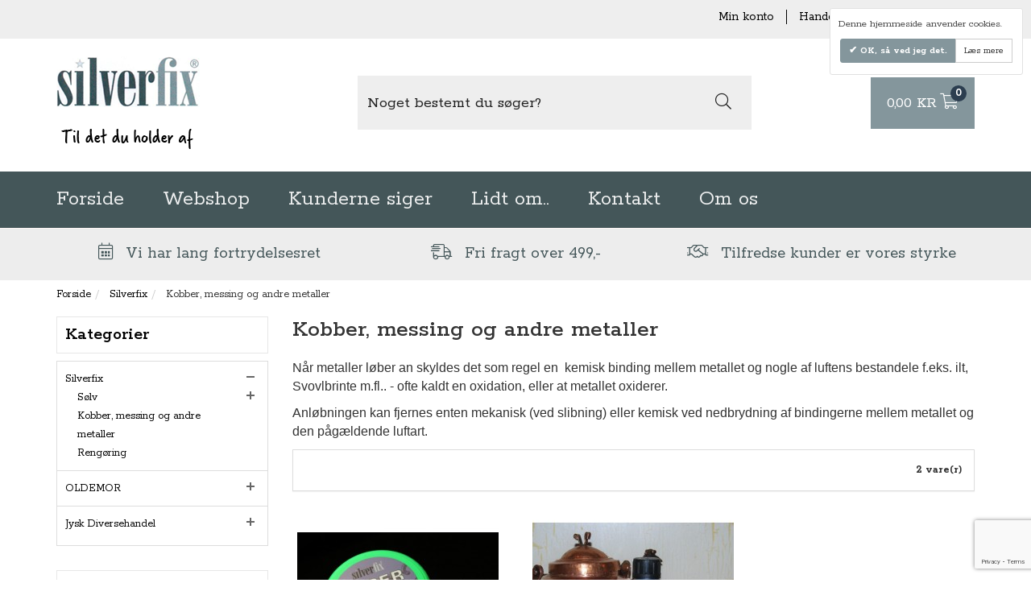

--- FILE ---
content_type: text/html; charset=UTF-8
request_url: https://www.silverfix.dk/silverfix-shop/7-kobber-og-messing
body_size: 12317
content:
<!DOCTYPE html> <!--[if lt IE 7 ]><html lang="da" id="top" class="no-js ie6"> <![endif]--> <!--[if IE 7 ]><html lang="da" id="top" class="no-js ie7"> <![endif]--> <!--[if IE 8 ]><html lang="da" id="top" class="no-js ie8"> <![endif]--> <!--[if IE 9 ]><html lang="da" id="top" class="no-js ie9"> <![endif]--> <!--[if (gt IE 9)|!(IE)]><!--><html lang="da" id="top" class="no-js"> <!--<![endif]--><head><meta http-equiv="Content-Type" content="text/html; charset=utf-8" /><title>Kobber og messing</title><meta name="description" content="" /><meta name="keywords" content="" /><meta name="robots" content="INDEX,FOLLOW" /><link rel="icon" href="https://www.silverfix.dk/media/favicon/default/fav_silver.png" type="image/x-icon" /><link rel="shortcut icon" href="https://www.silverfix.dk/media/favicon/default/fav_silver.png" type="image/x-icon" /><link rel="stylesheet" type="text/css" href="https://www.silverfix.dk/skin/frontend/salecto/bootstrap/css/epay/epayfrontend.css" media="all" /><link rel="stylesheet" type="text/css" href="https://www.silverfix.dk/skin/frontend/salecto/bootstrap/ajaxcart/growler.css" media="all" /><link rel="stylesheet" type="text/css" href="https://www.silverfix.dk/skin/frontend/salecto/bootstrap/ajaxcart/modalbox.css" media="all" /><link rel="stylesheet" type="text/css" href="https://www.silverfix.dk/skin/frontend/salecto/bootstrap/salecto/cookielaw/css/cookielaw.css" media="all" /><link rel="stylesheet" type="text/css" href="https://www.silverfix.dk/skin/frontend/salecto/bootstrap/menumanager/css/menumanagerlibrary.css" media="all" /><link rel="stylesheet" type="text/css" href="https://www.silverfix.dk/skin/frontend/salecto/bootstrap/menumanager/css/menumanager.css" media="all" /><link rel="stylesheet" type="text/css" href="https://www.silverfix.dk/skin/frontend/salecto/default/menumanager/css/jquery.mmenu.css" media="all" /><link rel="stylesheet" type="text/css" href="https://www.silverfix.dk/skin/frontend/salecto/default/menumanager/css/jquery.mmenu.positioning.css" media="all" /><link rel="stylesheet" type="text/css" href="https://www.silverfix.dk/skin/frontend/salecto/default/menumanager/css/jquery.mmenu.borderstyle.css" media="all" /><link rel="stylesheet" type="text/css" href="https://www.silverfix.dk/skin/frontend/salecto/default/menumanager/css/jquery.mmenu.fullscreen.css" media="all" /><link rel="stylesheet" type="text/css" href="https://www.silverfix.dk/skin/frontend/salecto/default/css/dynamicnew.css" media="all" /><link rel="stylesheet" type="text/css" href="https://www.silverfix.dk/skin/frontend/salecto/default/css/salecto/sidenav.css" media="all" /><link rel="stylesheet" type="text/css" href="https://www.silverfix.dk/skin/frontend/salecto/bootstrap/css/bootstrap.min.css" media="all" /><link rel="stylesheet" type="text/css" href="https://www.silverfix.dk/skin/frontend/salecto/bootstrap/css/font-awesome.min.css" media="all" /><link rel="stylesheet" type="text/css" href="https://www.silverfix.dk/skin/frontend/salecto/tpfour/css/all.min.css" media="all" /><link rel="stylesheet" type="text/css" href="https://www.silverfix.dk/skin/frontend/salecto/tpfour/css/owl-carousel.css" media="all" /><link rel="stylesheet" type="text/css" href="https://www.silverfix.dk/skin/frontend/salecto/bootstrap/css/jquery.fancybox.min.css" media="all" /><link rel="stylesheet" type="text/css" href="https://www.silverfix.dk/skin/frontend/salecto/bootstrap/css/toolbar.css" media="all" /><link rel="stylesheet" type="text/css" href="https://www.silverfix.dk/skin/frontend/salecto/default/ajaxlist/jqueryfiles/jquery-ui-1.11.4.custom/jquery-ui.min.css" media="all" /><link rel="stylesheet" type="text/css" href="https://www.silverfix.dk/skin/frontend/salecto/default/ajaxlist/loader.css" media="all" /><link rel="canonical" href="https://www.silverfix.dk/silverfix-shop/7-kobber-og-messing" /> <!--[if (lte IE 8) & (!IEMobile)]><link rel="stylesheet" type="text/css" href="https://www.silverfix.dk/skin/frontend/salecto/bootstrap/css/styles-ie8.css" media="all" /><link rel="stylesheet" type="text/css" href="https://www.silverfix.dk/skin/frontend/base/default/css/madisonisland-ie8.css" media="all" /> <![endif]--> <!--[if (gte IE 9) | (IEMobile)]><!--><link rel="stylesheet" type="text/css" href="https://www.silverfix.dk/skin/frontend/salecto/bootstrap/css/styles.css" media="all" /><link rel="stylesheet" type="text/css" href="https://www.silverfix.dk/skin/frontend/salecto/tpfour/css/customize.css" media="all" /> <!--<![endif]--><meta name="viewport" content="initial-scale=1.0, width=device-width" /> <script data-footer-js-skip="true" type="text/javascript">(function(i,s,o,g,r,a,m){i['GoogleAnalyticsObject']=r;i[r]=i[r]||function(){(i[r].q=i[r].q||[]).push(arguments)},i[r].l=1*new Date();a=s.createElement(o),m=s.getElementsByTagName(o)[0];a.async=1;a.src=g;m.parentNode.insertBefore(a,m)})(window,document,'script','//www.google-analytics.com/analytics.js','ga');ga('create','UA-22856573-1','www.silverfix.dk');ga('set','anonymizeIp',false);ga('send','pageview');</script> <style>body{font-family:'Rokkitt',sans-serif}#nav .nav-primary a{font-family:'Rokkitt',sans-serif}</style><style>.price-box span.price{color:#000 !important}.price-box span.price:hover{color:#000 !important}.nav-primary a{color:#000 !important}.nav-primary a:hover{color:#ffa800 !important}.button{background:#ffa800 none repeat scroll 0 0 !important}.button:hover{background:#000 none repeat scroll 0 0 !important}.button{color:#fff !important}.button:hover{color:#fff !important}</style></head><body class=" catalog-category-view categorypath-silverfix-shop-7-kobber-og-messing category-7-kobber-og-messing"><div class="absolute-top"></div><div id="global-notices"> <noscript><div class="global-site-notice noscript"><div class="container"><p> <strong>JavaScript seems to be disabled in your browser.</strong><br /> You must have JavaScript enabled in your browser to utilize the functionality of this website.</p></div></div> </noscript></div><div id="header"><div class="top-hader-link"><div class="container"><div class="row"><div class="col-xs-12 col-sm-6 col-md-6 col-lg-6"><div class="trus-left"><div class="trustpilot-widget" data-locale="da-DK" data-template-id="5419b6a8b0d04a076446a9ad" data-businessunit-id="58ef86e80000ff0005a06b0b" data-style-height="24px" data-style-width="100%" data-theme="light"><a href="https://dk.trustpilot.com/review/silverfix.dk" target="_blank" rel="noopener">Trustpilot</a></div></div></div><div class="col-xs-12 col-sm-6 col-md-6 col-lg-6"><div class="menu-right"><ul><li><a href="/customer/account/login">Min konto</a></li><li><a href="/handelsbetingelser">Handelsbetingelser</a></li><li><a href="/levering">Levering</a></li></ul></div></div></div></div></div><div class="page-header"><div class="container"><div class="row clearfix"><div class="col-xs-12 col-sm-3 col-md-3 col-lg-3 logo-col"> <a class="logo" href="https://www.silverfix.dk/"><img src="https://www.silverfix.dk/media/salecto/logo_5.png" alt="Silverfix" /></a></div><div class="col-xs-12 col-sm-6 col-md-6 col-lg-7 search-col"><div id="header-search"><form id="search_mini_form" action="https://www.silverfix.dk/catalogsearch/result/" method="get"><div class="input-group"> <input id="search" type="search" name="q" value="" class="form-control required-entry" maxlength="128" placeholder="Noget bestemt du søger?" /> <span class="input-group-btn"> <button type="submit" title="Søg" class="btn btn-default"> <i class="fal fa-search"></i> </button> </span></div><div id="search_autocomplete" class="search-autocomplete"></div></form></div></div><div class="col-xs-12 col-sm-3 col-md-3 col-lg-2 cart-col"><div class="skip-links clearfix"> <a href="#header-nav" class="visible-xs-block skip-link header-nav"> <i class="fa fa-bars fa-2x"></i> </a> <a href="#header-search" class="skip-link skip-search header-search visible-xs-block" id="search-icon"> <i class="fa fa-search fa-2x"></i> </a><div class="header-minicart float-lg-right"><a href="https://www.silverfix.dk/checkout/cart/" data-target-element="#header-cart" class="skip-link skip-cart no-count"> <span class="cart-icon-container"> <span class="price">0,00 kr</span> <i class="fal fa-shopping-cart"></i> <span class="badge">0</span> </span> </a><div id="header-cart" class="dropdown-menu panel panel-default block block-cart skip-content"><div id="minicart-error-message" class="alert alert-danger"></div><div id="minicart-success-message" class="alert alert-success"></div><div class="panel-heading"> Din indkøbskurv <a class="close skip-link-close" href="#" title="Luk">×</a></div><div class="minicart-wrapper"><p class="empty">Din indkøbskurv er tom.</p></div></div></div></div></div></div></div></div><div id="header-nav" class="navbar navbar-default skip-content"><div class="container"><div class="menumanager-pc salecto-menumanager"><ul id="salecto-topmenu" class="salecto-topmenu navbar-nav desktop-menumanager"><li class="salecto-level0 nav-10 long-submenu" id="nav-10"> <a class="salecto-label anchor_text" href="https://www.silverfix.dk/" > Forside </a></li><li class="salecto-level0 nav-11 long-submenu" id="nav-11"> <a class="salecto-label " href="https://www.silverfix.dk/#" > Webshop </a> <span class="mb-label glyphicon glyphicon-plus"> </span><div class="mb-submenu blind" id="m_submenu-11"><ul><li class="level-0 "><a href="//www.silverfix.dk/silverfix-shop" class="maincategory " >Silverfix</a></li><li class="level-0 "><a href="//www.silverfix.dk/oldemor" class="maincategory " >OLDEMOR-serien</a></li><li class="level-0 "><a href="//www.silverfix.dk/jyskdiversehandel" class="maincategory " >Jysk Diversehandel</a></li></ul></div><div class="salecto-submenu col-xs-12 sub_left position_auto" id="submenu-11"><div class="salecto-content"><div class="salecto-maincontent" ><div class="salecto-column-dynamic-menu"><div class="col-salecto-cms-products-category columncount-1"><ul><li class="level-0 "><a href="//www.silverfix.dk/silverfix-shop" class="maincategory " >Silverfix</a></li><li class="level-0 "><a href="//www.silverfix.dk/oldemor" class="maincategory " >OLDEMOR-serien</a></li><li class="level-0 "><a href="//www.silverfix.dk/jyskdiversehandel" class="maincategory " >Jysk Diversehandel</a></li></ul></div></div></div></div></div></li><li class="salecto-level0 nav-12 long-submenu" id="nav-12"> <a class="salecto-label anchor_text" href="https://www.silverfix.dk/kunderne-siger" > Kunderne siger </a></li><li class="salecto-level0 nav-15 long-submenu" id="nav-15"> <a class="salecto-label " href="https://www.silverfix.dk/lidt-om" > Lidt om.. </a> <span class="mb-label glyphicon glyphicon-plus"> </span><div class="mb-submenu blind" id="m_submenu-15"></div><div class="salecto-submenu col-xs-12 sub_left" id="submenu-15"><div class="salecto-content"><div class="salecto-maincontent" ><div class="salecto-column-dynamic-menu"><div class="col-salecto-cms-products-category columncount-1"></div></div></div></div></div></li><li class="salecto-level0 nav-16 long-submenu" id="nav-16"> <a class="salecto-label anchor_text" href="https://www.silverfix.dk/kontakt" > Kontakt </a></li><li class="salecto-level0 nav-17 long-submenu" id="nav-17"> <a class="salecto-label anchor_text" href="https://www.silverfix.dk/om-os" > Om os </a></li></ul></div></div></div><div id="topbar"><div class="container"><ul class="list-inline top-links"><li> <i class="fal fa-calendar-alt"></i> Vi har lang fortrydelsesret</li><li> <i class="fal fa-shipping-fast"></i> Fri fragt over 499,-</li><li> <i class="fal fa-handshake"></i> Tilfredse kunder er vores styrke</li></ul></div></div><div class="clear"></div></div><div class="main"><div id="breadcrumbs"><div class="container"><ol class="breadcrumb"><li class="home"> <a href="https://www.silverfix.dk/" title="Gå til forside">Forside</a></li><li class="category45"> <a href="https://www.silverfix.dk/silverfix-shop" title="">Silverfix</a></li><li class="category50"> Kobber, messing og andre metaller</li></ol></div></div><div id="global-messages"><div class="container"></div></div><div id="content"><div class="container"><div class="row"><div class="col-left col-xs-12 col-md-3 col-lg-3"><div class="sidebar"><div id="sidebar-nav" class="block sidebar-nav-left salectoSidenavLeft"><div class="block-title"> <strong><span>Kategorier</span></strong></div><div class="block-content"><ul id="sidebar-nav-menu"><li class="level0 nav-1 active first parent collapsible" style="margin-left: 0px;"> <span class="plus-right " onclick="Salectosidenav.expandMenu(this.parentNode)" style="width: 16px; height: 16px;"></span> <a class="collapsible-wrapper" href="https://www.silverfix.dk/silverfix-shop"><span class="category_name">Silverfix</span></a><ul class="level0 collapsible" style="margin-left: 5px; padding-left: 10px;" data-expanded="1"><li class="level1 nav-1-1 first parent collapsible" style="margin-left: 0px;"> <span class="plus-right " onclick="Salectosidenav.expandMenu(this.parentNode)" style="width: 16px; height: 16px;"></span> <a class="collapsible-wrapper" href="https://www.silverfix.dk/silverfix-shop/19-solv"><span class="category_name">Sølv</span></a><ul class="level1 collapsible" style="margin-left: 5px; padding-left: 10px;" data-expanded="0"><li class="level2 nav-1-1-1 first collapsible" style="margin-left: 0px;"> <span class="plus-right " onclick="Salectosidenav.expandMenu(this.parentNode)" style="width: 16px; height: 0px; display:none;"></span> <a class="collapsible-wrapper" href="https://www.silverfix.dk/silverfix-shop/19-solv/beskyttelse"><span class="category_name">Beskyttelse af sølv</span></a></li><li class="level2 nav-1-1-2 collapsible" style="margin-left: 0px;"> <span class="plus-right " onclick="Salectosidenav.expandMenu(this.parentNode)" style="width: 16px; height: 0px; display:none;"></span> <a class="collapsible-wrapper" href="https://www.silverfix.dk/silverfix-shop/19-solv/forsolving"><span class="category_name">Forsølvning</span></a></li><li class="level2 nav-1-1-3 collapsible" style="margin-left: 0px;"> <span class="plus-right " onclick="Salectosidenav.expandMenu(this.parentNode)" style="width: 16px; height: 0px; display:none;"></span> <a class="collapsible-wrapper" href="https://www.silverfix.dk/silverfix-shop/19-solv/pakkelosninger"><span class="category_name">Pakkeløsninger</span></a></li><li class="level2 nav-1-1-4 last collapsible" style="margin-left: 0px;"> <span class="plus-right " onclick="Salectosidenav.expandMenu(this.parentNode)" style="width: 16px; height: 0px; display:none;"></span> <a class="collapsible-wrapper" href="https://www.silverfix.dk/silverfix-shop/19-solv/rensning"><span class="category_name">Pudsning og rensning</span></a></li></ul></li><li class="level1 nav-1-2 active collapsible" style="margin-left: 0px;"> <span class="plus-right " onclick="Salectosidenav.expandMenu(this.parentNode)" style="width: 16px; height: 0px; display:none;"></span> <a class="collapsible-wrapper" href="https://www.silverfix.dk/silverfix-shop/7-kobber-og-messing"><span class="category_name">Kobber, messing og andre metaller</span></a></li><li class="level1 nav-1-3 last collapsible" style="margin-left: 0px;"> <span class="plus-right " onclick="Salectosidenav.expandMenu(this.parentNode)" style="width: 16px; height: 0px; display:none;"></span> <a class="collapsible-wrapper" href="https://www.silverfix.dk/silverfix-shop/rengoring"><span class="category_name">Rengøring</span></a></li></ul></li><li class="level0 nav-2 parent collapsible" style="margin-left: 0px;"> <span class="plus-right " onclick="Salectosidenav.expandMenu(this.parentNode)" style="width: 16px; height: 16px;"></span> <a class="collapsible-wrapper" href="https://www.silverfix.dk/oldemor"><span class="category_name">OLDEMOR </span></a><ul class="level0 collapsible" style="margin-left: 5px; padding-left: 10px;" data-expanded="0"><li class="level1 nav-2-1 first collapsible" style="margin-left: 0px;"> <span class="plus-right " onclick="Salectosidenav.expandMenu(this.parentNode)" style="width: 16px; height: 0px; display:none;"></span> <a class="collapsible-wrapper" href="https://www.silverfix.dk/oldemor/wellness"><span class="category_name">Wellness </span></a></li><li class="level1 nav-2-2 collapsible" style="margin-left: 0px;"> <span class="plus-right " onclick="Salectosidenav.expandMenu(this.parentNode)" style="width: 16px; height: 0px; display:none;"></span> <a class="collapsible-wrapper" href="https://www.silverfix.dk/oldemor/personlig-pleje"><span class="category_name">Personlig Pleje</span></a></li><li class="level1 nav-2-3 collapsible" style="margin-left: 0px;"> <span class="plus-right " onclick="Salectosidenav.expandMenu(this.parentNode)" style="width: 16px; height: 0px; display:none;"></span> <a class="collapsible-wrapper" href="https://www.silverfix.dk/oldemor/kaeledyr"><span class="category_name">Kæledyr</span></a></li><li class="level1 nav-2-4 collapsible" style="margin-left: 0px;"> <span class="plus-right " onclick="Salectosidenav.expandMenu(this.parentNode)" style="width: 16px; height: 0px; display:none;"></span> <a class="collapsible-wrapper" href="https://www.silverfix.dk/oldemor/rengoring-og-vedligehold"><span class="category_name">Rengøring og vedligehold</span></a></li><li class="level1 nav-2-5 last collapsible" style="margin-left: 0px;"> <span class="plus-right " onclick="Salectosidenav.expandMenu(this.parentNode)" style="width: 16px; height: 0px; display:none;"></span> <a class="collapsible-wrapper" href="https://www.silverfix.dk/oldemor/lidt-af-hvert"><span class="category_name">Lidt af hvert</span></a></li></ul></li><li class="level0 nav-3 last parent collapsible" style="margin-left: 0px;"> <span class="plus-right " onclick="Salectosidenav.expandMenu(this.parentNode)" style="width: 16px; height: 16px;"></span> <a class="collapsible-wrapper" href="https://www.silverfix.dk/jyskdiversehandel"><span class="category_name">Jysk Diversehandel</span></a><ul class="level0 collapsible" style="margin-left: 5px; padding-left: 10px;" data-expanded="0"><li class="level1 nav-3-1 first parent collapsible" style="margin-left: 0px;"> <span class="plus-right " onclick="Salectosidenav.expandMenu(this.parentNode)" style="width: 16px; height: 16px;"></span> <a class="collapsible-wrapper" href="https://www.silverfix.dk/jyskdiversehandel/gammelt-og-retro"><span class="category_name">Gammelt og retro</span></a><ul class="level1 collapsible" style="margin-left: 5px; padding-left: 10px;" data-expanded="0"><li class="level2 nav-3-1-1 first collapsible" style="margin-left: 0px;"> <span class="plus-right " onclick="Salectosidenav.expandMenu(this.parentNode)" style="width: 16px; height: 0px; display:none;"></span> <a class="collapsible-wrapper" href="https://www.silverfix.dk/jyskdiversehandel/gammelt-og-retro/glas"><span class="category_name">Glas</span></a></li><li class="level2 nav-3-1-2 parent collapsible" style="margin-left: 0px;"> <span class="plus-right " onclick="Salectosidenav.expandMenu(this.parentNode)" style="width: 16px; height: 16px;"></span> <a class="collapsible-wrapper" href="https://www.silverfix.dk/jyskdiversehandel/gammelt-og-retro/keramik-og-lertoj"><span class="category_name">Lertøj, Porcelæn og Fajance</span></a><ul class="level2 collapsible" style="margin-left: 5px; padding-left: 10px;" data-expanded="0"><li class="level3 nav-3-1-2-1 first collapsible" style="margin-left: 0px;"> <span class="plus-right " onclick="Salectosidenav.expandMenu(this.parentNode)" style="width: 16px; height: 0px; display:none;"></span> <a class="collapsible-wrapper" href="https://www.silverfix.dk/jyskdiversehandel/gammelt-og-retro/keramik-og-lertoj/keramik-og-stentoj"><span class="category_name">Keramik og stentøj</span></a></li><li class="level3 nav-3-1-2-2 last collapsible" style="margin-left: 0px;"> <span class="plus-right " onclick="Salectosidenav.expandMenu(this.parentNode)" style="width: 16px; height: 0px; display:none;"></span> <a class="collapsible-wrapper" href="https://www.silverfix.dk/jyskdiversehandel/gammelt-og-retro/keramik-og-lertoj/porcelaen-og-fajance"><span class="category_name">Porcelæn og Fajance</span></a></li></ul></li><li class="level2 nav-3-1-3 collapsible" style="margin-left: 0px;"> <span class="plus-right " onclick="Salectosidenav.expandMenu(this.parentNode)" style="width: 16px; height: 0px; display:none;"></span> <a class="collapsible-wrapper" href="https://www.silverfix.dk/jyskdiversehandel/gammelt-og-retro/stel-og-bestik"><span class="category_name">Stel og bestik</span></a></li><li class="level2 nav-3-1-4 collapsible" style="margin-left: 0px;"> <span class="plus-right " onclick="Salectosidenav.expandMenu(this.parentNode)" style="width: 16px; height: 0px; display:none;"></span> <a class="collapsible-wrapper" href="https://www.silverfix.dk/jyskdiversehandel/gammelt-og-retro/metal"><span class="category_name">Metal</span></a></li><li class="level2 nav-3-1-5 collapsible" style="margin-left: 0px;"> <span class="plus-right " onclick="Salectosidenav.expandMenu(this.parentNode)" style="width: 16px; height: 0px; display:none;"></span> <a class="collapsible-wrapper" href="https://www.silverfix.dk/jyskdiversehandel/gammelt-og-retro/lamper"><span class="category_name">Lamper </span></a></li><li class="level2 nav-3-1-6 collapsible" style="margin-left: 0px;"> <span class="plus-right " onclick="Salectosidenav.expandMenu(this.parentNode)" style="width: 16px; height: 0px; display:none;"></span> <a class="collapsible-wrapper" href="https://www.silverfix.dk/jyskdiversehandel/gammelt-og-retro/husflid"><span class="category_name">Håndarbejde og husflid</span></a></li><li class="level2 nav-3-1-7 parent collapsible" style="margin-left: 0px;"> <span class="plus-right " onclick="Salectosidenav.expandMenu(this.parentNode)" style="width: 16px; height: 16px;"></span> <a class="collapsible-wrapper" href="https://www.silverfix.dk/jyskdiversehandel/gammelt-og-retro/samlinger"><span class="category_name">Samlinger</span></a><ul class="level2 collapsible" style="margin-left: 5px; padding-left: 10px;" data-expanded="0"><li class="level3 nav-3-1-7-3 first last parent collapsible" style="margin-left: 0px;"> <span class="plus-right " onclick="Salectosidenav.expandMenu(this.parentNode)" style="width: 16px; height: 16px;"></span> <a class="collapsible-wrapper" href="https://www.silverfix.dk/jyskdiversehandel/gammelt-og-retro/samlinger/platter"><span class="category_name">Platter</span></a><ul class="level3 collapsible" style="margin-left: 5px; padding-left: 10px;" data-expanded="0"><li class="level4 nav-3-1-7-3-1 first parent collapsible" style="margin-left: 0px;"> <span class="plus-right " onclick="Salectosidenav.expandMenu(this.parentNode)" style="width: 16px; height: 16px;"></span> <a class="collapsible-wrapper" href="https://www.silverfix.dk/jyskdiversehandel/gammelt-og-retro/samlinger/platter/juleplatter"><span class="category_name">Juleplatter</span></a><ul class="level4 collapsible" style="margin-left: 5px; padding-left: 10px;" data-expanded="0"><li class="level5 nav-3-1-7-3-1-1 first collapsible" style="margin-left: 0px;"> <span class="plus-right " onclick="Salectosidenav.expandMenu(this.parentNode)" style="width: 16px; height: 0px; display:none;"></span> <a class="collapsible-wrapper" href="https://www.silverfix.dk/jyskdiversehandel/gammelt-og-retro/samlinger/platter/juleplatter/royal-copenhagen"><span class="category_name">Royal Copenhagen juleplatter</span></a></li><li class="level5 nav-3-1-7-3-1-2 collapsible" style="margin-left: 0px;"> <span class="plus-right " onclick="Salectosidenav.expandMenu(this.parentNode)" style="width: 16px; height: 0px; display:none;"></span> <a class="collapsible-wrapper" href="https://www.silverfix.dk/jyskdiversehandel/gammelt-og-retro/samlinger/platter/juleplatter/bing-grondahl-julepaltter"><span class="category_name">Bing &amp; Grøndahl juleplatter</span></a></li><li class="level5 nav-3-1-7-3-1-3 last collapsible" style="margin-left: 0px;"> <span class="plus-right " onclick="Salectosidenav.expandMenu(this.parentNode)" style="width: 16px; height: 0px; display:none;"></span> <a class="collapsible-wrapper" href="https://www.silverfix.dk/jyskdiversehandel/gammelt-og-retro/samlinger/platter/juleplatter/juleplatter-i-ovrigt"><span class="category_name">Juleplatter i øvrigt</span></a></li></ul></li><li class="level4 nav-3-1-7-3-2 collapsible" style="margin-left: 0px;"> <span class="plus-right " onclick="Salectosidenav.expandMenu(this.parentNode)" style="width: 16px; height: 0px; display:none;"></span> <a class="collapsible-wrapper" href="https://www.silverfix.dk/jyskdiversehandel/gammelt-og-retro/samlinger/platter/morsdags-platter"><span class="category_name">Morsdags platter</span></a></li><li class="level4 nav-3-1-7-3-3 last collapsible" style="margin-left: 0px;"> <span class="plus-right " onclick="Salectosidenav.expandMenu(this.parentNode)" style="width: 16px; height: 0px; display:none;"></span> <a class="collapsible-wrapper" href="https://www.silverfix.dk/jyskdiversehandel/gammelt-og-retro/samlinger/platter/minde-platter"><span class="category_name">Minde platter</span></a></li></ul></li></ul></li><li class="level2 nav-3-1-8 last collapsible" style="margin-left: 0px;"> <span class="plus-right " onclick="Salectosidenav.expandMenu(this.parentNode)" style="width: 16px; height: 0px; display:none;"></span> <a class="collapsible-wrapper" href="https://www.silverfix.dk/jyskdiversehandel/gammelt-og-retro/figurer"><span class="category_name">Uden for kategori</span></a></li></ul></li><li class="level1 nav-3-2 collapsible" style="margin-left: 0px;"> <span class="plus-right " onclick="Salectosidenav.expandMenu(this.parentNode)" style="width: 16px; height: 0px; display:none;"></span> <a class="collapsible-wrapper" href="https://www.silverfix.dk/jyskdiversehandel/nye-ting"><span class="category_name">Nyt</span></a></li><li class="level1 nav-3-3 last collapsible" style="margin-left: 0px;"> <span class="plus-right " onclick="Salectosidenav.expandMenu(this.parentNode)" style="width: 16px; height: 0px; display:none;"></span> <a class="collapsible-wrapper" href="https://www.silverfix.dk/jyskdiversehandel/andet"><span class="category_name">Andet</span></a></li></ul></li></ul></div></div><div id="layered-navigation-container"><div class="block block-layered-nav"><div class="block-title hidden-xs hidden-sm hidden-md">Filtrering</div><div class="block-title mobile-title collapsed visible-xs visible-sm visible-md" data-toggle="collapse" data-target="#ajax-filters">Filtrering</div><div id="ajax-filters" class="block-content collapse"><div id="narrow-by-list" class="panel panel-default"><div id="filter-price-title" class="panel-heading">Pris</div><div id="filter-price-content" class="panel-body"><ol class="layered-links unactive-layer" style="max-height:150px;"><li class=""> <a href="https://www.silverfix.dk/silverfix-shop/7-kobber-og-messing#price=-100"><span class="price">0,00 kr</span> - <span class="price">99,99 kr</span> <span class="item-count">(1)</span> </a></li><li class=""> <a href="https://www.silverfix.dk/silverfix-shop/7-kobber-og-messing#price=100-"><span class="price">100,00 kr</span> og derover <span class="item-count">(1)</span> </a></li></ol></div></div></div></div></div></div></div><div class="col-main col-xs-12 col-md-9 col-lg-9"><div class="page-title category-title"><h1>Kobber, messing og andre metaller</h1></div><div class="category-description mb-3 std"><p><span style="font-family: verdana, geneva, sans-serif; font-size: 12pt;">N&aring;r metaller l&oslash;ber an skyldes det som regel en&nbsp; kemisk binding mellem metallet og nogle af luftens bestandele f.eks. ilt, Svovlbrinte m.fl.. - ofte kaldt en oxidation, eller at metallet oxiderer.</span></p><p><span style="font-family: verdana, geneva, sans-serif; font-size: 12pt;">Anl&oslash;bningen kan fjernes enten mekanisk (ved slibning) eller kemisk ved nedbrydning af bindingerne mellem metallet og den p&aring;g&aelig;ldende luftart.</span></p></div><div id="ajaxlist-reload-product_list"><div class="ajaxlist-reload-product_list_content"><div class="sort-by-container"><div class="title mobile-title-sort collapsed hidden" data-toggle="collapse" data-target="#sort-filters">Sorter efter</div><div id="sort-filters" class="toolbar panel panel-default"><div class="panel-body"><div class="row"><div class="sorter col-xs-12 col-md-8 col-lg-8 hidden"><div class="row"><div class="sort-by col-xs-12 col-md-6 col-lg-6"> <label>Sorter efter</label><div class="input-group"> <select class="form-control" onchange="setLocation(this.value)" title="Sorter efter"><option value="https://www.silverfix.dk/silverfix-shop/7-kobber-og-messing#dir=asc&amp;order=name"> Produktnavn</option><option value="https://www.silverfix.dk/silverfix-shop/7-kobber-og-messing#dir=asc&amp;order=price"> Pris</option><option value="https://www.silverfix.dk/silverfix-shop/7-kobber-og-messing#dir=asc&amp;order=color"> Farve</option><option value="https://www.silverfix.dk/silverfix-shop/7-kobber-og-messing#dir=asc&amp;order=size"> Produktstørrelse</option><option value="https://www.silverfix.dk/silverfix-shop/7-kobber-og-messing#dir=asc&amp;order=brand"> Mærke</option><option value="https://www.silverfix.dk/silverfix-shop/7-kobber-og-messing#dir=desc&amp;order=created_at"> Nyeste</option><option value="https://www.silverfix.dk/silverfix-shop/7-kobber-og-messing#dir=desc&amp;order=saving" selected="selected"> Største Besparelse</option><option value="https://www.silverfix.dk/silverfix-shop/7-kobber-og-messing#dir=desc&amp;order=bestsellers"> Mest Solgte</option><option value="https://www.silverfix.dk/silverfix-shop/7-kobber-og-messing#dir=desc&amp;order=most_viewed"> Mest viste</option><option value="https://www.silverfix.dk/silverfix-shop/7-kobber-og-messing#dir=desc&amp;order=rating_summary"> Bedst bedømte</option><option value="https://www.silverfix.dk/silverfix-shop/7-kobber-og-messing#dir=desc&amp;order=reviews_count"> Antal bedømmelser</option><option value="https://www.silverfix.dk/silverfix-shop/7-kobber-og-messing#dir=desc&amp;order=wished"> På ønskesedlen</option><option value="https://www.silverfix.dk/silverfix-shop/7-kobber-og-messing#dir=desc&amp;order=qty"> Antal varer</option> </select> <span class="input-group-btn"> <a href="https://www.silverfix.dk/silverfix-shop/7-kobber-og-messing#dir=asc&amp;order=saving" class="btn btn-default sort-by-switcher sort-by-switcher--desc" title="Sorter stigende"> <i class="fa fa-arrow-up"></i> </a> </span></div></div><div class="limiter col-xs-12 col-md-6 col-lg-6"> <label>Vis antal</label> <select class="form-control" onchange="setLocation(this.value)" title="Results per page"><option value="https://www.silverfix.dk/silverfix-shop/7-kobber-og-messing#limit=12"> 12</option><option value="https://www.silverfix.dk/silverfix-shop/7-kobber-og-messing#limit=24"> 24</option><option value="https://www.silverfix.dk/silverfix-shop/7-kobber-og-messing#limit=36" selected="selected"> 36</option> </select></div></div></div><div class="col-xs-12 text-right pager-col"><div class="count-container"> <strong class="amount amount--no-pages"> 2 vare(r) </strong></div></div></div></div></div></div><div class="product-list grid row products-grid--max-3-col"><div class="item col-xs-12 col-sm-6 col-md-4 col-lg-4 last"><div class="panel panel-default"> <a href="https://www.silverfix.dk/poleringspasta-silverfix-super-polish" title="Silverfix Super Polish" class="product-image"> <img id="product-collection-image-632" src="https://www.silverfix.dk/media/catalog/product/cache/1/small_image/250x250/9df78eab33525d08d6e5fb8d27136e95/s/u/super_polish_silverfix/silverfixsuperpolish-20.jpg" alt="Silverfix Super Polish" width="250" height="250" title="Silverfix Super Polish" /> </a><div class="panel-body product-info"><div class="product-title"> <a href="https://www.silverfix.dk/poleringspasta-silverfix-super-polish" title="Silverfix Super Polish"> Silverfix Super Polish </a></div><div class="price-box"><div class="regular-price" id="product-price-632"> <span class="price">199,00 kr</span></div></div><button type="button" title="KØB NU" class="btn btn-primary btn-cart btn-block" onclick="setLocation('https://www.silverfix.dk/checkout/cart/add/uenc/aHR0cHM6Ly93d3cuc2lsdmVyZml4LmRrL3NpbHZlcmZpeC1zaG9wLzcta29iYmVyLW9nLW1lc3Npbmc,/product/632/?options=cart')"> KØB NU </button></div></div></div><div class="item col-xs-12 col-sm-6 col-md-4 col-lg-4 last"><div class="panel panel-default"> <a href="https://www.silverfix.dk/pudsemiddel-til-kobber-og-messing" title="Silverfix Kobber-/messingrens" class="product-image"> <img id="product-collection-image-828" src="https://www.silverfix.dk/media/catalog/product/cache/1/small_image/250x250/9df78eab33525d08d6e5fb8d27136e95/d/s/dsc_0012_5/silverfixkobbermessingrens-20.jpg" alt="Silverfix Kobber-/messingrens" width="250" height="250" title="Silverfix Kobber-/messingrens" /> </a><div class="panel-body product-info"><div class="product-title"> <a href="https://www.silverfix.dk/pudsemiddel-til-kobber-og-messing" title="Silverfix Kobber-/ messingrens"> Silverfix Kobber-/ messingrens </a></div><div class="price-box"><div class="regular-price" id="product-price-828"> <span class="price">99,00 kr</span></div></div><button type="button" title="KØB NU" class="btn btn-primary btn-cart btn-block" onclick="setLocation('https://www.silverfix.dk/checkout/cart/add/uenc/aHR0cHM6Ly93d3cuc2lsdmVyZml4LmRrL3NpbHZlcmZpeC1zaG9wLzcta29iYmVyLW9nLW1lc3Npbmc,/product/828/?options=cart')"> KØB NU </button></div></div></div></div><div class="toolbar-bottom"><div class="sort-by-container"><div class="title mobile-title-sort collapsed hidden" data-toggle="collapse" data-target="#sort-filters">Sorter efter</div><div id="sort-filters" class="toolbar panel panel-default"><div class="panel-body"><div class="row"><div class="sorter col-xs-12 col-md-8 col-lg-8 hidden"><div class="row"><div class="sort-by col-xs-12 col-md-6 col-lg-6"> <label>Sorter efter</label><div class="input-group"> <select class="form-control" onchange="setLocation(this.value)" title="Sorter efter"><option value="https://www.silverfix.dk/silverfix-shop/7-kobber-og-messing#dir=asc&amp;order=name"> Produktnavn</option><option value="https://www.silverfix.dk/silverfix-shop/7-kobber-og-messing#dir=asc&amp;order=price"> Pris</option><option value="https://www.silverfix.dk/silverfix-shop/7-kobber-og-messing#dir=asc&amp;order=color"> Farve</option><option value="https://www.silverfix.dk/silverfix-shop/7-kobber-og-messing#dir=asc&amp;order=size"> Produktstørrelse</option><option value="https://www.silverfix.dk/silverfix-shop/7-kobber-og-messing#dir=asc&amp;order=brand"> Mærke</option><option value="https://www.silverfix.dk/silverfix-shop/7-kobber-og-messing#dir=desc&amp;order=created_at"> Nyeste</option><option value="https://www.silverfix.dk/silverfix-shop/7-kobber-og-messing#dir=desc&amp;order=saving" selected="selected"> Største Besparelse</option><option value="https://www.silverfix.dk/silverfix-shop/7-kobber-og-messing#dir=desc&amp;order=bestsellers"> Mest Solgte</option><option value="https://www.silverfix.dk/silverfix-shop/7-kobber-og-messing#dir=desc&amp;order=most_viewed"> Mest viste</option><option value="https://www.silverfix.dk/silverfix-shop/7-kobber-og-messing#dir=desc&amp;order=rating_summary"> Bedst bedømte</option><option value="https://www.silverfix.dk/silverfix-shop/7-kobber-og-messing#dir=desc&amp;order=reviews_count"> Antal bedømmelser</option><option value="https://www.silverfix.dk/silverfix-shop/7-kobber-og-messing#dir=desc&amp;order=wished"> På ønskesedlen</option><option value="https://www.silverfix.dk/silverfix-shop/7-kobber-og-messing#dir=desc&amp;order=qty"> Antal varer</option> </select> <span class="input-group-btn"> <a href="https://www.silverfix.dk/silverfix-shop/7-kobber-og-messing#dir=asc&amp;order=saving" class="btn btn-default sort-by-switcher sort-by-switcher--desc" title="Sorter stigende"> <i class="fa fa-arrow-up"></i> </a> </span></div></div><div class="limiter col-xs-12 col-md-6 col-lg-6"> <label>Vis antal</label> <select class="form-control" onchange="setLocation(this.value)" title="Results per page"><option value="https://www.silverfix.dk/silverfix-shop/7-kobber-og-messing#limit=12"> 12</option><option value="https://www.silverfix.dk/silverfix-shop/7-kobber-og-messing#limit=24"> 24</option><option value="https://www.silverfix.dk/silverfix-shop/7-kobber-og-messing#limit=36" selected="selected"> 36</option> </select></div></div></div><div class="col-xs-12 text-right pager-col"><div class="count-container"> <strong class="amount amount--no-pages"> 2 vare(r) </strong></div></div></div></div></div></div></div></div></div></div></div></div></div></div><div id="footer-before"><div class="container"></div></div><footer id="footer"><div class="newsletter-inner"><div class="container"><div class="block block-subscribe"><form action="https://www.silverfix.dk/newsletter/subscriber/new/" method="post" id="newsletter-validate-detail"><div class="block-content"><div class="form-subscribe-header"> <label for="newsletter">Tilmeld dig nyhedsbrevet</label><div class="newsl-label">Og modtag alle de spændende nyheder</div></div><div class="footer-newsletter"><div class="input-group"> <input type="email" name="email" id="newsletter" title="Indtast din e-mailadresse" placeholder="Skriv din e-mailadresse" class="form-control input-text required-entry validate-email" /> <span class="input-group-btn"> <button type="submit" title="Tilmeld" class="btn btn-primary button"><span><span>Tilmeld</span></span></button> </span></div></div></div></form></div></div></div><div class="footer-inner"><div class="container"><div class="row"><div class="col-xs-12 col-sm-12 col-md-12 col-lg-12"><div class="footer-col"><ul><li>Silverfix</li><li>Byvejen 34</li><li>6950 Ringkøbing</li><li>Telefonnr.:<a href="tel:+4597339500">+45 97339500</a></li><li>E-mail:<a href="mailto:info@silverfix.dk" target="_blank">info@silverfix.dk</a></li><li>CVR-nummer: 25780159</li></ul></div></div></div></div></div><address class="copyright"><div class="container"><div class="row"><div class="col-xs-12 col-sm-12 text-center"><div class="copyright-text"><div class="payment"><img src="https://www.silverfix.dk/media/wysiwyg/pay.png" alt="pay" /></div></div></div></div></div> </address><div class="scrollToTop" style="display: none;"> <i class="fa fa-angle-up"></i></div></footer><div id="v-cookielaw" class="v-box v-top-right" style="display: none"><div class="v-message"> Denne hjemmeside anvender cookies.</div><div class="btn-group btn-group-sm v-actions"> <a href="javascript:cookieLawAccept();" class="btn btn-primary v-button v-accept"> OK, så ved jeg det. </a> <a href="https://www.silverfix.dk/privacy-policy-cookie-restriction-mode" class="btn btn-default v-button"> Læs mere </a></div></div><!--[if lt IE 7]> <script>var BLANK_URL='https://www.silverfix.dk/js/blank.html';var BLANK_IMG='https://www.silverfix.dk/js/spacer.gif';</script> <![endif]--> <script>WebFontConfig={google:{families:['Rokkitt:300,400,500,600,700,800','Montserrat:400,700']}};(function(){var wf=document.createElement('script');wf.src=('https:'==document.location.protocol?'https':'http')+'://ajax.googleapis.com/ajax/libs/webfont/1.5.18/webfont.js';wf.type='';wf.async='true';var s=document.getElementsByTagName('script')[0];s.parentNode.insertBefore(wf,s);})();</script> <script type="text/javascript" src="https://www.silverfix.dk/js/prototype/prototype.js"></script> <script type="text/javascript" src="https://www.silverfix.dk/js/lib/jquery/jquery-1.12.1.min.js"></script> <script type="text/javascript" src="https://www.silverfix.dk/js/lib/jquery/noconflict.js"></script> <script type="text/javascript" src="https://www.silverfix.dk/js/lib/ccard.js"></script> <script type="text/javascript" src="https://www.silverfix.dk/js/prototype/validation.js"></script> <script type="text/javascript" src="https://www.silverfix.dk/js/scriptaculous/builder.js"></script> <script type="text/javascript" src="https://www.silverfix.dk/js/scriptaculous/effects.js"></script> <script type="text/javascript" src="https://www.silverfix.dk/js/scriptaculous/dragdrop.js"></script> <script type="text/javascript" src="https://www.silverfix.dk/js/scriptaculous/controls.js"></script> <script type="text/javascript" src="https://www.silverfix.dk/js/scriptaculous/slider.js"></script> <script type="text/javascript" src="https://www.silverfix.dk/js/varien/js.js"></script> <script type="text/javascript" src="https://www.silverfix.dk/js/varien/form.js"></script> <script type="text/javascript" src="https://www.silverfix.dk/js/mage/translate.js"></script> <script type="text/javascript" src="https://www.silverfix.dk/js/mage/cookies.js"></script> <script type="text/javascript" src="https://www.silverfix.dk/js/varien/product.js"></script> <script type="text/javascript" src="https://www.silverfix.dk/js/varien/configurable.js"></script> <script type="text/javascript" src="https://www.silverfix.dk/js/calendar/calendar.js"></script> <script type="text/javascript" src="https://www.silverfix.dk/js/calendar/calendar-setup.js"></script> <script type="text/javascript" src="https://www.silverfix.dk/js/salecto/menumanager/menumanager.js"></script> <script type="text/javascript" src="https://www.silverfix.dk/skin/frontend/salecto/default/js/lib/modernizr.custom.min.js"></script> <script type="text/javascript" src="https://www.silverfix.dk/skin/frontend/salecto/default/js/lib/selectivizr.js"></script> <script type="text/javascript" src="https://www.silverfix.dk/skin/frontend/salecto/default/js/lib/matchMedia.js"></script> <script type="text/javascript" src="https://www.silverfix.dk/skin/frontend/salecto/default/js/lib/matchMedia.addListener.js"></script> <script type="text/javascript" src="https://www.silverfix.dk/skin/frontend/salecto/default/js/lib/enquire.js"></script> <script type="text/javascript" src="https://www.silverfix.dk/skin/frontend/salecto/default/js/app.js"></script> <script type="text/javascript" src="https://www.silverfix.dk/skin/frontend/salecto/default/js/lib/jquery.cycle2.min.js"></script> <script type="text/javascript" src="https://www.silverfix.dk/skin/frontend/salecto/default/js/lib/jquery.cycle2.swipe.min.js"></script> <script type="text/javascript" src="https://www.silverfix.dk/skin/frontend/salecto/default/js/slideshow.js"></script> <script type="text/javascript" src="https://www.silverfix.dk/skin/frontend/salecto/default/js/lib/imagesloaded.js"></script> <script type="text/javascript" src="https://www.silverfix.dk/skin/frontend/salecto/bootstrap/js/jquery-ui.js"></script> <script type="text/javascript" src="https://www.silverfix.dk/skin/frontend/salecto/tpfour/ajaxcart/minicart.js"></script> <script type="text/javascript" src="https://www.silverfix.dk/skin/frontend/salecto/default/ajaxcart/growler.js"></script> <script type="text/javascript" src="https://www.silverfix.dk/skin/frontend/salecto/default/ajaxcart/modalbox.js"></script> <script type="text/javascript" src="https://www.silverfix.dk/skin/frontend/salecto/tpfour/ajaxcart/ajaxcart.js"></script> <script type="text/javascript" src="https://www.silverfix.dk/skin/frontend/salecto/bootstrap/js/configurableswatches/swatches-product.js"></script> <script type="text/javascript" src="https://www.silverfix.dk/skin/frontend/salecto/default/js/bundle.js"></script> <script type="text/javascript" src="https://www.silverfix.dk/skin/frontend/salecto/default/salecto/gua/track_event.js"></script> <script type="text/javascript" src="https://www.silverfix.dk/skin/frontend/salecto/default/menumanager/js/jquery.mmenu.js"></script> <script type="text/javascript" src="https://www.silverfix.dk/skin/frontend/salecto/default/salectoseo/js/linkchange.js"></script> <script type="text/javascript" src="https://www.silverfix.dk/skin/frontend/salecto/bootstrap/js/bootstrap.min.js"></script> <script type="text/javascript" src="https://www.silverfix.dk/skin/frontend/salecto/tpfour/js/owl.carousel.js"></script> <script type="text/javascript" src="https://www.silverfix.dk/skin/frontend/salecto/bootstrap/js/mediaCheck-min.js"></script> <script type="text/javascript" src="https://www.silverfix.dk/skin/frontend/salecto/tpfour/js/slick.min.js"></script> <script type="text/javascript" src="https://www.silverfix.dk/skin/frontend/salecto/default/js/configurableswatches/product-media.js"></script> <script type="text/javascript" src="https://www.silverfix.dk/skin/frontend/salecto/default/js/configurableswatches/swatches-list.js"></script> <script type="text/javascript" src="https://www.silverfix.dk/skin/frontend/salecto/default/salecto/ajaxswatches/js/swatches-extend.js"></script> <script type="text/javascript" src="https://www.silverfix.dk/skin/frontend/salecto/default/ajaxlist/jqueryfiles/jquery-ui-1.11.4.custom/jquery-ui.min.js"></script> <script type="text/javascript" src="https://www.silverfix.dk/skin/frontend/salecto/default/ajaxlist/jqueryfiles/jquery.ui.touch-punch.min.js"></script> <script type="text/javascript" src="https://www.silverfix.dk/skin/frontend/salecto/default/ajaxlist/jqueryfiles/jQuery-noconflict.js"></script> <script type="text/javascript" src="https://www.silverfix.dk/skin/frontend/salecto/bootstrap/ajaxlist/navigation.js"></script> <script>Mage.Cookies.path='/';Mage.Cookies.domain='.www.silverfix.dk';</script> <script type="text/javascript">optionalZipCountries=["HK","IE","MO","PA"];</script> <script type="text/javascript">var posturl="https://www.silverfix.dk/";var activeSwatchSelector=".swatch-current .value img";</script> <script type="text/javascript">_collapse=0;_horizontal_layered_navigation=0;_use_priceslider=0;_ajaxlist_parameter="ajaxlist";_ajax_compare=0;_ajaxlist_enable_tooltips=0;</script><script type="text/javascript">var Translator=new Translate({"HTML tags are not allowed":"HTML tags er ikke tilladt","Please select an option.":"V\u00e6lg en mulighed.","This is a required field.":"Dette er et obligatorisk felt.","Please enter a valid number in this field.":"Skriv et gyldigt tal i dette felt.","The value is not within the specified range.":"V\u00e6rdien er ikke inden for det angivne interval.","Please use numbers only in this field. Please avoid spaces or other characters such as dots or commas.":"Feltet m\u00e5 kun indeholde heltal, ung\u00e5 venligst mellemrum eller andre karakterer s\u00e5som punktum og komma.","Please use letters only (a-z or A-Z) in this field.":"Brug kun bogstaver (a-z or A-Z) i dette felt.","Please use only letters (a-z), numbers (0-9) or underscore(_) in this field, first character should be a letter.":"Brug kun bogstaver (a-z) eller heltal (0-9) eller underscore (_) i dette felt., f\u00f8rste karakter skal v\u00e6re et bogstav.","Please use only letters (a-z or A-Z) or numbers (0-9) only in this field. No spaces or other characters are allowed.":"Brug kun bogstaver (a-z eller A-Z) eller tal (0-9) i dette felt. Ingen mellemrum eller andre tegn.","Please use only letters (a-z or A-Z) or numbers (0-9) or spaces and # only in this field.":"Brug kun bogstaver (a-z eller A-Z) eller tal (0-9) eller mellemrum og # i dette felt.","Please enter a valid phone number. For example (123) 456-7890 or 123-456-7890.":"Skriv et gyldigt telefonnummer, f.eks. 12 34 56 78.","Please enter a valid fax number. For example (123) 456-7890 or 123-456-7890.":"Indtast et gyldigt faxnummer. F.eks. 12 34 56 78","Please enter a valid date.":"Angiv en gyldig dato.","Please enter a valid email address. For example johndoe@domain.com.":"Skriv en gyldig e-mail-adresse, f.eks. johndoe@domain.com.","Please use only visible characters and spaces.":"Brug kun synlige tegn og mellemrum.","Please enter more characters or clean leading or trailing spaces.":"Indtast flere tegn eller rene f\u00f8rende eller bageste mellemrum.","Please enter more characters. Password should contain both numeric and alphabetic characters.":"Indtast flere tegn. Adgangskode skal indeholde b\u00e5de numeriske og alfabetiske tegn.","Please make sure your passwords match.":"S\u00f8rg for at dine adgangskoder er ens.","Please enter a valid URL. Protocol is required (http:\/\/, https:\/\/ or ftp:\/\/)":"Indtast en gyldig URL. Protokol er obligatorisk (http:\/\/, https:\/\/ eller ftp:\/\/)","Please enter a valid URL. For example http:\/\/www.example.com or www.example.com":"Skriv en gyldig URL, f.eks. http:\/\/www.eksempel.dk or www.eksempel.dk","Please enter a valid URL Key. For example \"example-page\", \"example-page.html\" or \"anotherlevel\/example-page\".":"Indtast en gyldig URL-n\u00f8gle. F.eks. \"min-side\", \"min-side.html\" eller \"min-side\/min-underside\".","Please enter a valid XML-identifier. For example something_1, block5, id-4.":"Indtast et gyldigt XML-id. F.eks. blok_1, block5, id-4.","Please enter a valid social security number. For example 123-45-6789.":"Skriv et gyldigt CPR-nummer, f.eks. 123456-7890.","Please enter a valid zip code. For example 90602 or 90602-1234.":"Skriv et gyldigt postnummer, f.eks. 1000.","Please enter a valid zip code.":"Skriv et gyldigt postnummer.","Please use this date format: dd\/mm\/yyyy. For example 17\/03\/2006 for the 17th of March, 2006.":"Brug venligst dette datoformat: dd\/mm\/\u00e5\u00e5\u00e5\u00e5. F.eks. 17\/03\/2006 for den 17. marts 2006.","Please enter a valid $ amount. For example $100.00.":"Skriv et gyldigt $-bel\u00f8b. F.eks. $100.00.","Please select one of the above options.":"V\u00e6lg en af mulighederne ovenfor.","Please select one of the options.":"V\u00e6lg en af mulighederne.","Please select State\/Province.":"V\u00e6lg region.","Please enter a number greater than 0 in this field.":"Skriv et tal st\u00f8rre end 0 i dette felt.","Please enter a number 0 or greater in this field.":"Indtast et tal 0 eller st\u00f8rre i dette felt.","Please enter a valid credit card number.":"Indtast et gyldigt kortnummer.","Credit card number does not match credit card type.":"Kortnummer stemmer ikke overens med korttype.","Card type does not match credit card number.":"Korttype stemmer ikke overens med kortnummer.","Incorrect credit card expiration date.":"Forkert udl\u00f8bsdato for kort.","Please enter a valid credit card verification number.":"Indtast venligst en gyldig verifikationskode (CVC).","Please use only letters (a-z or A-Z), numbers (0-9) or underscore(_) in this field, first character should be a letter.":"Feltet m\u00e5 kun indeholde bogstaver (a-z or A-Z), tal (0-9) eller underscore (_), og f\u00f8rste tegn skal v\u00e6re et bogstav.","Please input a valid CSS-length. For example 100px or 77pt or 20em or .5ex or 50%.":"Angiv venligst en gyldig CSS-l\u00e6ngde. For eksempel 100px, 77pt, 20em, .5ex eller 50%.","Text length does not satisfy specified text range.":"Tekstl\u00e6ngden er ikke inden for det tilladte interval.","Please enter a number lower than 100.":"Indtast venligst et tal mindre end 100.","Please select a file":"V\u00e6lg venligst en fil","Please enter issue number or start date for switch\/solo card type.":"Indtast udstedelsesnummer eller startdato for switch\/solo korttypen.","Please wait, loading...":"Vent venligst, indl\u00e6ser...","This date is a required value.":"Denne dato skal udfyldes.","Please enter a valid day (1-%d).":"Indtast en gyldig dag (1-%d).","Please enter a valid month (1-12).":"Indtast venligst en gyldigt m\u00e5ned (1-12).","Please enter a valid year (1900-%d).":"Indtast venligst et gyldigt \u00e5rstal (1900-%d).","Please enter a valid full date":"Indtast venligst en komplet gyldig dato","Complete":"Fuldendt","Add Products":"Tilf\u00f8j produkter","Please choose to register or to checkout as a guest":"V\u00e6lg om du vil registrere dig eller bestille som g\u00e6st","Your order cannot be completed at this time as there is no shipping methods available for it. Please make necessary changes in your shipping address.":"Din ordre kan ikke gennemf\u00f8res da der ikke er nogen tilg\u00e6ngelige leveringsmetoder. Kontroller din leveringsadresse.","Please specify payment method.":"V\u00e6lg en betalingsmetode.","Your order cannot be completed at this time as there is no payment methods available for it.":"Din ordre kan ikke gennemf\u00f8res da der ikke er nogen tilg\u00e6ngelige betalingsmetoder.","Add to Cart":"F\u00f8j til kurv","In Stock":"P\u00e5 lager","Out of Stock":"Ikke p\u00e5 lager"});</script> <script type="application/ld+json">{"@context":"http://schema.org","@type":"Organization","url":"https://www.silverfix.dk/","logo":"https://www.silverfix.dk/skin/frontend/salecto/tpfour/images/logo.png"}</script> <script>var searchForm=new Varien.searchForm('search_mini_form','search','');searchForm.initAutocomplete('https://www.silverfix.dk/catalogsearch/ajax/suggest/','search_autocomplete');</script> <script>jQuery(document).ready(function(){jQuery(".salecto-column-dynamic-menu ul").each(function(){var elem=jQuery(this);if(elem.children().length==0){elem.remove();}});});</script> <script>jQuery(document).ready(function(){jQuery(".salecto-column-dynamic-menu ul").each(function(){var elem=jQuery(this);if(elem.children().length==0){elem.remove();}});});</script> <script type="text/javascript">var menu=new MENUMANAGER(menumanager('#salecto-topmenu'),["2","1"],779,["20","100"],1);menumanager(window).load(function(){menu.updateScreen();});menumanager(window).resize(function(){menu.updateScreen();});</script> <script type="text/javascript">jQuery(window).load(function(){var viewportWidth=jQuery(window).width();jQuery('#header-nav').removeClass('skip-content');if(viewportWidth<771){jQuery(function(){jQuery('.desktop-nav-menu').hide();jQuery('.mobile-nav-menu').show();var sameasdekstop="same_desktop_menu";var clondata=jQuery(".menumanager-pc.salecto-menumanager").clone();if(jQuery('#mm-header-nav').length==0){jQuery('#header-nav').after("<div id='mm-header-nav'></div>");clondata.appendTo("#mm-header-nav");}
jQuery('.skip-link.header-nav').attr('href','#mm-header-nav');jQuery('#mm-header-nav').removeClass('header-nav-desktop-menu');jQuery('#mm-header-nav').addClass('header-nav-mobile-menu');jQuery('#mm-header-nav').removeClass('navbar navbar-default skip-content');jQuery('#mm-header-nav').mmenu({"slidingSubmenus":false,hooks:{'setPage:after':function(){if(typeof(menuloadafter)!='undefined'){menuloadafter();}}}},{clone:false}).data("mmenu");var showmenuicon="0";if(showmenuicon){jQuery(".mm-page__blocker.mm-slideout").addClass('position-left');jQuery(".mm-page__blocker.mm-slideout").find('span.close-menu-icon').eq(0).remove();jQuery(".mm-page__blocker.mm-slideout").prepend("<span class='close-menu-icon'><a href='javascript:void(0)' class='fa fa-close'></a></span>");}else{jQuery(".mm-page__blocker.mm-slideout").find('span.close-menu-icon').eq(0).remove();}
if(jQuery("#mm-header-nav").hasClass('mm-menu_fullscreen')){jQuery(".mm-menu_fullscreen").find('span.close-menu-icon').eq(0).remove();jQuery(".mm-menu_fullscreen").prepend("<span class='close-menu-icon'><a href='javascript:void(0)' class='fa fa-close'></a></span>");jQuery(".mm-menu_fullscreen .close-menu-icon a").click(function(){jQuery("#mm-header-nav").data("mmenu").close();});}else{jQuery(".mm-menu_fullscreen").find('span.close-menu-icon').eq(0).remove();}});}else{jQuery(function(){jQuery('.mobile-nav-menu').hide();jQuery('#header-nav').show();jQuery('.desktop-nav-menu').show();jQuery("#mm-header-nav").remove();jQuery('html').removeClass('mm-wrapper_opened');jQuery('html').removeClass('mm-wrapper_opening');jQuery('html').removeClass('mm-wrapper_blocking');jQuery('html').removeClass('mm-wrapper_background');jQuery('#mm-header-nav').addClass('header-nav-desktop-menu');jQuery('#mm-header-nav').removeClass('header-nav-mobile-menu');});}});jQuery(window).resize(function(){var viewportWidth=jQuery(window).width();jQuery('#header-nav').removeClass('skip-content');if(viewportWidth<771){jQuery(function(){jQuery('.desktop-nav-menu').hide();jQuery('.mobile-nav-menu').show();var sameasdekstop="same_desktop_menu";var clondata=jQuery(".menumanager-pc.salecto-menumanager").clone();if(jQuery('#mm-header-nav').length==0){jQuery('#header-nav').after("<div id='mm-header-nav'></div>");clondata.appendTo("#mm-header-nav");}
jQuery('.skip-link.header-nav').attr('href','#mm-header-nav');jQuery('#mm-header-nav').removeClass('header-nav-desktop-menu');jQuery('#mm-header-nav').addClass('header-nav-mobile-menu');jQuery('#mm-header-nav').removeClass('navbar navbar-default skip-content');jQuery('#mm-header-nav').mmenu({"slidingSubmenus":false,hooks:{'setPage:after':function(){if(typeof(menuloadafter)!='undefined'){menuloadafter();}}}},{clone:false}).data("mmenu");var showmenuicon="0";if(showmenuicon){jQuery(".mm-page__blocker.mm-slideout").addClass('position-left');jQuery(".mm-page__blocker.mm-slideout").find('span.close-menu-icon').eq(0).remove();jQuery(".mm-page__blocker.mm-slideout").prepend("<span class='close-menu-icon'><a href='javascript:void(0)' class='fa fa-close'></a></span>");}else{jQuery(".mm-page__blocker.mm-slideout").find('span.close-menu-icon').eq(0).remove();}
if(jQuery("#mm-header-nav").hasClass('mm-menu_fullscreen')){jQuery(".mm-menu_fullscreen").find('span.close-menu-icon').eq(0).remove();jQuery(".mm-menu_fullscreen").prepend("<span class='close-menu-icon'><a href='javascript:void(0)' class='fa fa-close'></a></span>");jQuery(".mm-menu_fullscreen .close-menu-icon a").click(function(){jQuery("#mm-header-nav").data("mmenu").close();});}else{jQuery(".mm-menu_fullscreen").find('span.close-menu-icon').eq(0).remove();}});}else{jQuery(function(){jQuery('.mobile-nav-menu').hide();jQuery('#header-nav').show();jQuery('.desktop-nav-menu').show();jQuery("#mm-header-nav").remove();jQuery('html').removeClass('mm-wrapper_opened');jQuery('html').removeClass('mm-wrapper_opening');jQuery('html').removeClass('mm-wrapper_blocking');jQuery('html').removeClass('mm-wrapper_background');jQuery('#mm-header-nav').addClass('header-nav-desktop-menu');jQuery('#mm-header-nav').removeClass('header-nav-mobile-menu');});}});</script> <script>jQuery(document).ready(function(){jQuery("#search-icon").click(function(){event.stopPropagation();jQuery("#header-search").toggle();});jQuery("#header-search").click(function(event){event.stopPropagation();});});</script> <script type="application/ld+json">{"@context":"http://schema.org","@type":"BreadcrumbList","itemListElement":[{"@type":"ListItem","position":1,"item":{"@id":"https://www.silverfix.dk/","name":"Forside"}},{"@type":"ListItem","position":2,"item":{"@id":"https://www.silverfix.dk/silverfix-shop","name":"Silverfix"}},{"@type":"ListItem","position":3,"item":{"@id":"","name":"Kobber, messing og andre metaller"}}]}</script> <script type="text/javascript" >Salectosidenav={expandMenu:function(parent)
{var mode=parent.getElementsByTagName("ul")[0].getAttribute("data-expanded");(mode==1)?Salectosidenav.collapse(parent):Salectosidenav.expand(parent);},expand:function(parent)
{parent.getElementsByTagName("ul")[0].style.display="block";parent.getElementsByTagName("span")[0].style.backgroundPosition="right center";parent.getElementsByTagName("ul")[0].setAttribute("data-expanded","1");},collapse:function(parent)
{parent.getElementsByTagName("ul")[0].style.display="none";parent.getElementsByTagName("span")[0].style.backgroundPosition="left center";parent.getElementsByTagName("ul")[0].setAttribute("data-expanded","0");}};</script> <script type="text/javascript">decorateDataList('narrow-by-list')</script> <script>decorateGeneric($$('.products-grid'),['odd','even','first','last'])</script> <script>var newsletterSubscriberFormDetail=new VarienForm('newsletter-validate-detail');</script> <script>$j(function(){$j=jQuery.noConflict();$j(window).scroll(function(){if($j(this).scrollTop()>100){$j('.scrollToTop').fadeIn();}else{$j('.scrollToTop').fadeOut();}});$j('.scrollToTop').click(function(){$j('html, body').animate({scrollTop:0},800);return false;});});</script> <script type="text/javascript">(function($){formsToProtect=[".customer-account-create #form-validate","#oar_widget_orders_and_returns_form","#contactForm","#newsletter-validate-detail"];formsToProtect.forEach(function(item){formToProtect=$(item)[0];if(formToProtect){formToProtectOnPage=formToProtect;if(!window.formsToProtectOnPage||window.formsToProtectOnPage.constructor!==Array){window.formsToProtectOnPage=Array();}
window.formsToProtectOnPage.push(formToProtect);return;}})
if(window.formsToProtectOnPage){var recaptchaScript=document.createElement('script');recaptchaScript.src='https://www.google.com/recaptcha/api.js?onload=onloadCallback&render=explicit';recaptchaScript.attributes='async defer';document.body.appendChild(recaptchaScript);}})(jQuery);var onSubmit=function(formId,token){var validationForInvisibleCaptchaFormnew=new Validation(formId,{onSubmit:false,stopOnFirst:false,focusOnError:false});if(validationForInvisibleCaptchaFormnew.validate()){document.getElementById('amasty_invisible_token_'+formId).setAttribute('value',token);document.getElementById('amasty_invisible_token_'+formId).form.submit();}else{grecaptcha.reset(window.grewidgets[formId]);}};var onloadCallback=function(){window.formsToProtectOnPage.forEach(function(formToProtect){var formId=formToProtect.id;var token_element=document.getElementById('amasty_invisible_token_'+formId+'');if(typeof(token_element)==='undefined'||token_element===null){formToProtect.innerHTML+='<input type="hidden" id="amasty_invisible_token_'+formId+'" name="amasty_invisible_token" value=""/>';}
(function($){if(!window.validationForInvisibleCaptchaForm||window.validationForInvisibleCaptchaForm.constructor!==Array){window.validationForInvisibleCaptchaForm=Array();}
window.validationForInvisibleCaptchaForm[formId]=$('#'+formId);})(jQuery);if(!window.callBacks||window.callBacks.constructor!==Array){window.callBacks=Array();}
window.callBacks[formId]=function(token){onSubmit(formId,token);};if('NodeList'in window){if(!NodeList.prototype.each&&NodeList.prototype.forEach){NodeList.prototype.each=NodeList.prototype.forEach;}}
var widgetId=grecaptcha.render(formToProtect.querySelector("[type='submit']"),{'sitekey':'6LdlWYsUAAAAAOBil0dKrtq5sddX02mYAmVxOiTu','callback':window.callBacks[formId]});if(!window.grewidgets||window.grewidgets.constructor!==Array){window.grewidgets=Array();}
window.grewidgets[formId]=widgetId;});};</script> <script type="text/javascript">var showpop="1";var shoppophtml='<div class="alert alert-success"><div class="success_message">success_message</div></div>'
+'<div class="buttons">'
+'<button class="btn btn-default" id="MB_closeb" onclick="closeMbWindow();">Fortsæt shopping</button>'
+'<button class="btn btn-primary pull-right" id="https://www.silverfix.dk/checkout/cart/" onclick="setLocation(this.id);">Gå til indkøbskurven</button>'
+'</div>';document.observe("dom:loaded",function(){ajaxcart.initialize(parseInt(showpop),shoppophtml);});function closeMbWindow(){Modalbox.hide();}</script> <script type="text/javascript">function cookieLawAccept(){var d=null;if(365){d=new Date();d.setTime(d.getTime()+(365*24*60*60*1000));}
Mage.Cookies.set('cookielaw','1',d);document.getElementById('v-cookielaw').style.display='none';}
if(!Mage.Cookies.get('cookielaw'))document.getElementById('v-cookielaw').style.display='';</script> <script type="text/javascript">var contactEvent="0";var contactSelector="#contactForm";var newsletterEvent="0";var newsletterSelectors="#newsletter-validate-detail";window.onSubmit=function(formId,token){var validationForInvisibleCaptchaFormnew=new Validation(formId,{onSubmit:false,stopOnFirst:false,focusOnError:false});if(validationForInvisibleCaptchaFormnew.validate()){google_event_track(formId,contactEvent,contactSelector,newsletterEvent,newsletterSelectors);document.getElementById('amasty_invisible_token_'+formId).setAttribute('value',token);document.getElementById('amasty_invisible_token_'+formId).form.submit();}else{grecaptcha.reset(window.grewidgets[formId]);}};</script> <script type='text/javascript'>function loadscripts(){var o0=document.createElement('script');o0.async=true;var attr_src=document.createAttribute('src');attr_src.nodeValue='//widget.trustpilot.com/bootstrap/v5/tp.widget.bootstrap.min.js';o0.setAttributeNode(attr_src);var s0=document.getElementsByTagName('script')[0];s0.async=true;var head=document.head;head.appendChild(o0);};function menuloadafter(){if(jQuery('#PopupSignupForm_0').length>0){jQuery('#PopupSignupForm_0').remove();};setTimeout(function(){if(jQuery('.mc-layout__bannerContent iframe').length>0){jQuery('.mc-layout__bannerContent iframe').css('height','auto');}},5000);};var viewportWidth=jQuery(window).width();if(viewportWidth<771){if(typeof(loadscripts)!=='undefined'){loadscripts();}}else{if(typeof(loadscripts)!=='undefined'){loadscripts();}jQuery(window).on('load',function(){if(typeof(menuloadafter)!=='undefined'){menuloadafter();}});}</script></body></html>

--- FILE ---
content_type: text/html; charset=utf-8
request_url: https://www.google.com/recaptcha/api2/anchor?ar=1&k=6LdlWYsUAAAAAOBil0dKrtq5sddX02mYAmVxOiTu&co=aHR0cHM6Ly93d3cuc2lsdmVyZml4LmRrOjQ0Mw..&hl=en&v=N67nZn4AqZkNcbeMu4prBgzg&size=invisible&anchor-ms=20000&execute-ms=30000&cb=z9rpyyd5w48o
body_size: 49122
content:
<!DOCTYPE HTML><html dir="ltr" lang="en"><head><meta http-equiv="Content-Type" content="text/html; charset=UTF-8">
<meta http-equiv="X-UA-Compatible" content="IE=edge">
<title>reCAPTCHA</title>
<style type="text/css">
/* cyrillic-ext */
@font-face {
  font-family: 'Roboto';
  font-style: normal;
  font-weight: 400;
  font-stretch: 100%;
  src: url(//fonts.gstatic.com/s/roboto/v48/KFO7CnqEu92Fr1ME7kSn66aGLdTylUAMa3GUBHMdazTgWw.woff2) format('woff2');
  unicode-range: U+0460-052F, U+1C80-1C8A, U+20B4, U+2DE0-2DFF, U+A640-A69F, U+FE2E-FE2F;
}
/* cyrillic */
@font-face {
  font-family: 'Roboto';
  font-style: normal;
  font-weight: 400;
  font-stretch: 100%;
  src: url(//fonts.gstatic.com/s/roboto/v48/KFO7CnqEu92Fr1ME7kSn66aGLdTylUAMa3iUBHMdazTgWw.woff2) format('woff2');
  unicode-range: U+0301, U+0400-045F, U+0490-0491, U+04B0-04B1, U+2116;
}
/* greek-ext */
@font-face {
  font-family: 'Roboto';
  font-style: normal;
  font-weight: 400;
  font-stretch: 100%;
  src: url(//fonts.gstatic.com/s/roboto/v48/KFO7CnqEu92Fr1ME7kSn66aGLdTylUAMa3CUBHMdazTgWw.woff2) format('woff2');
  unicode-range: U+1F00-1FFF;
}
/* greek */
@font-face {
  font-family: 'Roboto';
  font-style: normal;
  font-weight: 400;
  font-stretch: 100%;
  src: url(//fonts.gstatic.com/s/roboto/v48/KFO7CnqEu92Fr1ME7kSn66aGLdTylUAMa3-UBHMdazTgWw.woff2) format('woff2');
  unicode-range: U+0370-0377, U+037A-037F, U+0384-038A, U+038C, U+038E-03A1, U+03A3-03FF;
}
/* math */
@font-face {
  font-family: 'Roboto';
  font-style: normal;
  font-weight: 400;
  font-stretch: 100%;
  src: url(//fonts.gstatic.com/s/roboto/v48/KFO7CnqEu92Fr1ME7kSn66aGLdTylUAMawCUBHMdazTgWw.woff2) format('woff2');
  unicode-range: U+0302-0303, U+0305, U+0307-0308, U+0310, U+0312, U+0315, U+031A, U+0326-0327, U+032C, U+032F-0330, U+0332-0333, U+0338, U+033A, U+0346, U+034D, U+0391-03A1, U+03A3-03A9, U+03B1-03C9, U+03D1, U+03D5-03D6, U+03F0-03F1, U+03F4-03F5, U+2016-2017, U+2034-2038, U+203C, U+2040, U+2043, U+2047, U+2050, U+2057, U+205F, U+2070-2071, U+2074-208E, U+2090-209C, U+20D0-20DC, U+20E1, U+20E5-20EF, U+2100-2112, U+2114-2115, U+2117-2121, U+2123-214F, U+2190, U+2192, U+2194-21AE, U+21B0-21E5, U+21F1-21F2, U+21F4-2211, U+2213-2214, U+2216-22FF, U+2308-230B, U+2310, U+2319, U+231C-2321, U+2336-237A, U+237C, U+2395, U+239B-23B7, U+23D0, U+23DC-23E1, U+2474-2475, U+25AF, U+25B3, U+25B7, U+25BD, U+25C1, U+25CA, U+25CC, U+25FB, U+266D-266F, U+27C0-27FF, U+2900-2AFF, U+2B0E-2B11, U+2B30-2B4C, U+2BFE, U+3030, U+FF5B, U+FF5D, U+1D400-1D7FF, U+1EE00-1EEFF;
}
/* symbols */
@font-face {
  font-family: 'Roboto';
  font-style: normal;
  font-weight: 400;
  font-stretch: 100%;
  src: url(//fonts.gstatic.com/s/roboto/v48/KFO7CnqEu92Fr1ME7kSn66aGLdTylUAMaxKUBHMdazTgWw.woff2) format('woff2');
  unicode-range: U+0001-000C, U+000E-001F, U+007F-009F, U+20DD-20E0, U+20E2-20E4, U+2150-218F, U+2190, U+2192, U+2194-2199, U+21AF, U+21E6-21F0, U+21F3, U+2218-2219, U+2299, U+22C4-22C6, U+2300-243F, U+2440-244A, U+2460-24FF, U+25A0-27BF, U+2800-28FF, U+2921-2922, U+2981, U+29BF, U+29EB, U+2B00-2BFF, U+4DC0-4DFF, U+FFF9-FFFB, U+10140-1018E, U+10190-1019C, U+101A0, U+101D0-101FD, U+102E0-102FB, U+10E60-10E7E, U+1D2C0-1D2D3, U+1D2E0-1D37F, U+1F000-1F0FF, U+1F100-1F1AD, U+1F1E6-1F1FF, U+1F30D-1F30F, U+1F315, U+1F31C, U+1F31E, U+1F320-1F32C, U+1F336, U+1F378, U+1F37D, U+1F382, U+1F393-1F39F, U+1F3A7-1F3A8, U+1F3AC-1F3AF, U+1F3C2, U+1F3C4-1F3C6, U+1F3CA-1F3CE, U+1F3D4-1F3E0, U+1F3ED, U+1F3F1-1F3F3, U+1F3F5-1F3F7, U+1F408, U+1F415, U+1F41F, U+1F426, U+1F43F, U+1F441-1F442, U+1F444, U+1F446-1F449, U+1F44C-1F44E, U+1F453, U+1F46A, U+1F47D, U+1F4A3, U+1F4B0, U+1F4B3, U+1F4B9, U+1F4BB, U+1F4BF, U+1F4C8-1F4CB, U+1F4D6, U+1F4DA, U+1F4DF, U+1F4E3-1F4E6, U+1F4EA-1F4ED, U+1F4F7, U+1F4F9-1F4FB, U+1F4FD-1F4FE, U+1F503, U+1F507-1F50B, U+1F50D, U+1F512-1F513, U+1F53E-1F54A, U+1F54F-1F5FA, U+1F610, U+1F650-1F67F, U+1F687, U+1F68D, U+1F691, U+1F694, U+1F698, U+1F6AD, U+1F6B2, U+1F6B9-1F6BA, U+1F6BC, U+1F6C6-1F6CF, U+1F6D3-1F6D7, U+1F6E0-1F6EA, U+1F6F0-1F6F3, U+1F6F7-1F6FC, U+1F700-1F7FF, U+1F800-1F80B, U+1F810-1F847, U+1F850-1F859, U+1F860-1F887, U+1F890-1F8AD, U+1F8B0-1F8BB, U+1F8C0-1F8C1, U+1F900-1F90B, U+1F93B, U+1F946, U+1F984, U+1F996, U+1F9E9, U+1FA00-1FA6F, U+1FA70-1FA7C, U+1FA80-1FA89, U+1FA8F-1FAC6, U+1FACE-1FADC, U+1FADF-1FAE9, U+1FAF0-1FAF8, U+1FB00-1FBFF;
}
/* vietnamese */
@font-face {
  font-family: 'Roboto';
  font-style: normal;
  font-weight: 400;
  font-stretch: 100%;
  src: url(//fonts.gstatic.com/s/roboto/v48/KFO7CnqEu92Fr1ME7kSn66aGLdTylUAMa3OUBHMdazTgWw.woff2) format('woff2');
  unicode-range: U+0102-0103, U+0110-0111, U+0128-0129, U+0168-0169, U+01A0-01A1, U+01AF-01B0, U+0300-0301, U+0303-0304, U+0308-0309, U+0323, U+0329, U+1EA0-1EF9, U+20AB;
}
/* latin-ext */
@font-face {
  font-family: 'Roboto';
  font-style: normal;
  font-weight: 400;
  font-stretch: 100%;
  src: url(//fonts.gstatic.com/s/roboto/v48/KFO7CnqEu92Fr1ME7kSn66aGLdTylUAMa3KUBHMdazTgWw.woff2) format('woff2');
  unicode-range: U+0100-02BA, U+02BD-02C5, U+02C7-02CC, U+02CE-02D7, U+02DD-02FF, U+0304, U+0308, U+0329, U+1D00-1DBF, U+1E00-1E9F, U+1EF2-1EFF, U+2020, U+20A0-20AB, U+20AD-20C0, U+2113, U+2C60-2C7F, U+A720-A7FF;
}
/* latin */
@font-face {
  font-family: 'Roboto';
  font-style: normal;
  font-weight: 400;
  font-stretch: 100%;
  src: url(//fonts.gstatic.com/s/roboto/v48/KFO7CnqEu92Fr1ME7kSn66aGLdTylUAMa3yUBHMdazQ.woff2) format('woff2');
  unicode-range: U+0000-00FF, U+0131, U+0152-0153, U+02BB-02BC, U+02C6, U+02DA, U+02DC, U+0304, U+0308, U+0329, U+2000-206F, U+20AC, U+2122, U+2191, U+2193, U+2212, U+2215, U+FEFF, U+FFFD;
}
/* cyrillic-ext */
@font-face {
  font-family: 'Roboto';
  font-style: normal;
  font-weight: 500;
  font-stretch: 100%;
  src: url(//fonts.gstatic.com/s/roboto/v48/KFO7CnqEu92Fr1ME7kSn66aGLdTylUAMa3GUBHMdazTgWw.woff2) format('woff2');
  unicode-range: U+0460-052F, U+1C80-1C8A, U+20B4, U+2DE0-2DFF, U+A640-A69F, U+FE2E-FE2F;
}
/* cyrillic */
@font-face {
  font-family: 'Roboto';
  font-style: normal;
  font-weight: 500;
  font-stretch: 100%;
  src: url(//fonts.gstatic.com/s/roboto/v48/KFO7CnqEu92Fr1ME7kSn66aGLdTylUAMa3iUBHMdazTgWw.woff2) format('woff2');
  unicode-range: U+0301, U+0400-045F, U+0490-0491, U+04B0-04B1, U+2116;
}
/* greek-ext */
@font-face {
  font-family: 'Roboto';
  font-style: normal;
  font-weight: 500;
  font-stretch: 100%;
  src: url(//fonts.gstatic.com/s/roboto/v48/KFO7CnqEu92Fr1ME7kSn66aGLdTylUAMa3CUBHMdazTgWw.woff2) format('woff2');
  unicode-range: U+1F00-1FFF;
}
/* greek */
@font-face {
  font-family: 'Roboto';
  font-style: normal;
  font-weight: 500;
  font-stretch: 100%;
  src: url(//fonts.gstatic.com/s/roboto/v48/KFO7CnqEu92Fr1ME7kSn66aGLdTylUAMa3-UBHMdazTgWw.woff2) format('woff2');
  unicode-range: U+0370-0377, U+037A-037F, U+0384-038A, U+038C, U+038E-03A1, U+03A3-03FF;
}
/* math */
@font-face {
  font-family: 'Roboto';
  font-style: normal;
  font-weight: 500;
  font-stretch: 100%;
  src: url(//fonts.gstatic.com/s/roboto/v48/KFO7CnqEu92Fr1ME7kSn66aGLdTylUAMawCUBHMdazTgWw.woff2) format('woff2');
  unicode-range: U+0302-0303, U+0305, U+0307-0308, U+0310, U+0312, U+0315, U+031A, U+0326-0327, U+032C, U+032F-0330, U+0332-0333, U+0338, U+033A, U+0346, U+034D, U+0391-03A1, U+03A3-03A9, U+03B1-03C9, U+03D1, U+03D5-03D6, U+03F0-03F1, U+03F4-03F5, U+2016-2017, U+2034-2038, U+203C, U+2040, U+2043, U+2047, U+2050, U+2057, U+205F, U+2070-2071, U+2074-208E, U+2090-209C, U+20D0-20DC, U+20E1, U+20E5-20EF, U+2100-2112, U+2114-2115, U+2117-2121, U+2123-214F, U+2190, U+2192, U+2194-21AE, U+21B0-21E5, U+21F1-21F2, U+21F4-2211, U+2213-2214, U+2216-22FF, U+2308-230B, U+2310, U+2319, U+231C-2321, U+2336-237A, U+237C, U+2395, U+239B-23B7, U+23D0, U+23DC-23E1, U+2474-2475, U+25AF, U+25B3, U+25B7, U+25BD, U+25C1, U+25CA, U+25CC, U+25FB, U+266D-266F, U+27C0-27FF, U+2900-2AFF, U+2B0E-2B11, U+2B30-2B4C, U+2BFE, U+3030, U+FF5B, U+FF5D, U+1D400-1D7FF, U+1EE00-1EEFF;
}
/* symbols */
@font-face {
  font-family: 'Roboto';
  font-style: normal;
  font-weight: 500;
  font-stretch: 100%;
  src: url(//fonts.gstatic.com/s/roboto/v48/KFO7CnqEu92Fr1ME7kSn66aGLdTylUAMaxKUBHMdazTgWw.woff2) format('woff2');
  unicode-range: U+0001-000C, U+000E-001F, U+007F-009F, U+20DD-20E0, U+20E2-20E4, U+2150-218F, U+2190, U+2192, U+2194-2199, U+21AF, U+21E6-21F0, U+21F3, U+2218-2219, U+2299, U+22C4-22C6, U+2300-243F, U+2440-244A, U+2460-24FF, U+25A0-27BF, U+2800-28FF, U+2921-2922, U+2981, U+29BF, U+29EB, U+2B00-2BFF, U+4DC0-4DFF, U+FFF9-FFFB, U+10140-1018E, U+10190-1019C, U+101A0, U+101D0-101FD, U+102E0-102FB, U+10E60-10E7E, U+1D2C0-1D2D3, U+1D2E0-1D37F, U+1F000-1F0FF, U+1F100-1F1AD, U+1F1E6-1F1FF, U+1F30D-1F30F, U+1F315, U+1F31C, U+1F31E, U+1F320-1F32C, U+1F336, U+1F378, U+1F37D, U+1F382, U+1F393-1F39F, U+1F3A7-1F3A8, U+1F3AC-1F3AF, U+1F3C2, U+1F3C4-1F3C6, U+1F3CA-1F3CE, U+1F3D4-1F3E0, U+1F3ED, U+1F3F1-1F3F3, U+1F3F5-1F3F7, U+1F408, U+1F415, U+1F41F, U+1F426, U+1F43F, U+1F441-1F442, U+1F444, U+1F446-1F449, U+1F44C-1F44E, U+1F453, U+1F46A, U+1F47D, U+1F4A3, U+1F4B0, U+1F4B3, U+1F4B9, U+1F4BB, U+1F4BF, U+1F4C8-1F4CB, U+1F4D6, U+1F4DA, U+1F4DF, U+1F4E3-1F4E6, U+1F4EA-1F4ED, U+1F4F7, U+1F4F9-1F4FB, U+1F4FD-1F4FE, U+1F503, U+1F507-1F50B, U+1F50D, U+1F512-1F513, U+1F53E-1F54A, U+1F54F-1F5FA, U+1F610, U+1F650-1F67F, U+1F687, U+1F68D, U+1F691, U+1F694, U+1F698, U+1F6AD, U+1F6B2, U+1F6B9-1F6BA, U+1F6BC, U+1F6C6-1F6CF, U+1F6D3-1F6D7, U+1F6E0-1F6EA, U+1F6F0-1F6F3, U+1F6F7-1F6FC, U+1F700-1F7FF, U+1F800-1F80B, U+1F810-1F847, U+1F850-1F859, U+1F860-1F887, U+1F890-1F8AD, U+1F8B0-1F8BB, U+1F8C0-1F8C1, U+1F900-1F90B, U+1F93B, U+1F946, U+1F984, U+1F996, U+1F9E9, U+1FA00-1FA6F, U+1FA70-1FA7C, U+1FA80-1FA89, U+1FA8F-1FAC6, U+1FACE-1FADC, U+1FADF-1FAE9, U+1FAF0-1FAF8, U+1FB00-1FBFF;
}
/* vietnamese */
@font-face {
  font-family: 'Roboto';
  font-style: normal;
  font-weight: 500;
  font-stretch: 100%;
  src: url(//fonts.gstatic.com/s/roboto/v48/KFO7CnqEu92Fr1ME7kSn66aGLdTylUAMa3OUBHMdazTgWw.woff2) format('woff2');
  unicode-range: U+0102-0103, U+0110-0111, U+0128-0129, U+0168-0169, U+01A0-01A1, U+01AF-01B0, U+0300-0301, U+0303-0304, U+0308-0309, U+0323, U+0329, U+1EA0-1EF9, U+20AB;
}
/* latin-ext */
@font-face {
  font-family: 'Roboto';
  font-style: normal;
  font-weight: 500;
  font-stretch: 100%;
  src: url(//fonts.gstatic.com/s/roboto/v48/KFO7CnqEu92Fr1ME7kSn66aGLdTylUAMa3KUBHMdazTgWw.woff2) format('woff2');
  unicode-range: U+0100-02BA, U+02BD-02C5, U+02C7-02CC, U+02CE-02D7, U+02DD-02FF, U+0304, U+0308, U+0329, U+1D00-1DBF, U+1E00-1E9F, U+1EF2-1EFF, U+2020, U+20A0-20AB, U+20AD-20C0, U+2113, U+2C60-2C7F, U+A720-A7FF;
}
/* latin */
@font-face {
  font-family: 'Roboto';
  font-style: normal;
  font-weight: 500;
  font-stretch: 100%;
  src: url(//fonts.gstatic.com/s/roboto/v48/KFO7CnqEu92Fr1ME7kSn66aGLdTylUAMa3yUBHMdazQ.woff2) format('woff2');
  unicode-range: U+0000-00FF, U+0131, U+0152-0153, U+02BB-02BC, U+02C6, U+02DA, U+02DC, U+0304, U+0308, U+0329, U+2000-206F, U+20AC, U+2122, U+2191, U+2193, U+2212, U+2215, U+FEFF, U+FFFD;
}
/* cyrillic-ext */
@font-face {
  font-family: 'Roboto';
  font-style: normal;
  font-weight: 900;
  font-stretch: 100%;
  src: url(//fonts.gstatic.com/s/roboto/v48/KFO7CnqEu92Fr1ME7kSn66aGLdTylUAMa3GUBHMdazTgWw.woff2) format('woff2');
  unicode-range: U+0460-052F, U+1C80-1C8A, U+20B4, U+2DE0-2DFF, U+A640-A69F, U+FE2E-FE2F;
}
/* cyrillic */
@font-face {
  font-family: 'Roboto';
  font-style: normal;
  font-weight: 900;
  font-stretch: 100%;
  src: url(//fonts.gstatic.com/s/roboto/v48/KFO7CnqEu92Fr1ME7kSn66aGLdTylUAMa3iUBHMdazTgWw.woff2) format('woff2');
  unicode-range: U+0301, U+0400-045F, U+0490-0491, U+04B0-04B1, U+2116;
}
/* greek-ext */
@font-face {
  font-family: 'Roboto';
  font-style: normal;
  font-weight: 900;
  font-stretch: 100%;
  src: url(//fonts.gstatic.com/s/roboto/v48/KFO7CnqEu92Fr1ME7kSn66aGLdTylUAMa3CUBHMdazTgWw.woff2) format('woff2');
  unicode-range: U+1F00-1FFF;
}
/* greek */
@font-face {
  font-family: 'Roboto';
  font-style: normal;
  font-weight: 900;
  font-stretch: 100%;
  src: url(//fonts.gstatic.com/s/roboto/v48/KFO7CnqEu92Fr1ME7kSn66aGLdTylUAMa3-UBHMdazTgWw.woff2) format('woff2');
  unicode-range: U+0370-0377, U+037A-037F, U+0384-038A, U+038C, U+038E-03A1, U+03A3-03FF;
}
/* math */
@font-face {
  font-family: 'Roboto';
  font-style: normal;
  font-weight: 900;
  font-stretch: 100%;
  src: url(//fonts.gstatic.com/s/roboto/v48/KFO7CnqEu92Fr1ME7kSn66aGLdTylUAMawCUBHMdazTgWw.woff2) format('woff2');
  unicode-range: U+0302-0303, U+0305, U+0307-0308, U+0310, U+0312, U+0315, U+031A, U+0326-0327, U+032C, U+032F-0330, U+0332-0333, U+0338, U+033A, U+0346, U+034D, U+0391-03A1, U+03A3-03A9, U+03B1-03C9, U+03D1, U+03D5-03D6, U+03F0-03F1, U+03F4-03F5, U+2016-2017, U+2034-2038, U+203C, U+2040, U+2043, U+2047, U+2050, U+2057, U+205F, U+2070-2071, U+2074-208E, U+2090-209C, U+20D0-20DC, U+20E1, U+20E5-20EF, U+2100-2112, U+2114-2115, U+2117-2121, U+2123-214F, U+2190, U+2192, U+2194-21AE, U+21B0-21E5, U+21F1-21F2, U+21F4-2211, U+2213-2214, U+2216-22FF, U+2308-230B, U+2310, U+2319, U+231C-2321, U+2336-237A, U+237C, U+2395, U+239B-23B7, U+23D0, U+23DC-23E1, U+2474-2475, U+25AF, U+25B3, U+25B7, U+25BD, U+25C1, U+25CA, U+25CC, U+25FB, U+266D-266F, U+27C0-27FF, U+2900-2AFF, U+2B0E-2B11, U+2B30-2B4C, U+2BFE, U+3030, U+FF5B, U+FF5D, U+1D400-1D7FF, U+1EE00-1EEFF;
}
/* symbols */
@font-face {
  font-family: 'Roboto';
  font-style: normal;
  font-weight: 900;
  font-stretch: 100%;
  src: url(//fonts.gstatic.com/s/roboto/v48/KFO7CnqEu92Fr1ME7kSn66aGLdTylUAMaxKUBHMdazTgWw.woff2) format('woff2');
  unicode-range: U+0001-000C, U+000E-001F, U+007F-009F, U+20DD-20E0, U+20E2-20E4, U+2150-218F, U+2190, U+2192, U+2194-2199, U+21AF, U+21E6-21F0, U+21F3, U+2218-2219, U+2299, U+22C4-22C6, U+2300-243F, U+2440-244A, U+2460-24FF, U+25A0-27BF, U+2800-28FF, U+2921-2922, U+2981, U+29BF, U+29EB, U+2B00-2BFF, U+4DC0-4DFF, U+FFF9-FFFB, U+10140-1018E, U+10190-1019C, U+101A0, U+101D0-101FD, U+102E0-102FB, U+10E60-10E7E, U+1D2C0-1D2D3, U+1D2E0-1D37F, U+1F000-1F0FF, U+1F100-1F1AD, U+1F1E6-1F1FF, U+1F30D-1F30F, U+1F315, U+1F31C, U+1F31E, U+1F320-1F32C, U+1F336, U+1F378, U+1F37D, U+1F382, U+1F393-1F39F, U+1F3A7-1F3A8, U+1F3AC-1F3AF, U+1F3C2, U+1F3C4-1F3C6, U+1F3CA-1F3CE, U+1F3D4-1F3E0, U+1F3ED, U+1F3F1-1F3F3, U+1F3F5-1F3F7, U+1F408, U+1F415, U+1F41F, U+1F426, U+1F43F, U+1F441-1F442, U+1F444, U+1F446-1F449, U+1F44C-1F44E, U+1F453, U+1F46A, U+1F47D, U+1F4A3, U+1F4B0, U+1F4B3, U+1F4B9, U+1F4BB, U+1F4BF, U+1F4C8-1F4CB, U+1F4D6, U+1F4DA, U+1F4DF, U+1F4E3-1F4E6, U+1F4EA-1F4ED, U+1F4F7, U+1F4F9-1F4FB, U+1F4FD-1F4FE, U+1F503, U+1F507-1F50B, U+1F50D, U+1F512-1F513, U+1F53E-1F54A, U+1F54F-1F5FA, U+1F610, U+1F650-1F67F, U+1F687, U+1F68D, U+1F691, U+1F694, U+1F698, U+1F6AD, U+1F6B2, U+1F6B9-1F6BA, U+1F6BC, U+1F6C6-1F6CF, U+1F6D3-1F6D7, U+1F6E0-1F6EA, U+1F6F0-1F6F3, U+1F6F7-1F6FC, U+1F700-1F7FF, U+1F800-1F80B, U+1F810-1F847, U+1F850-1F859, U+1F860-1F887, U+1F890-1F8AD, U+1F8B0-1F8BB, U+1F8C0-1F8C1, U+1F900-1F90B, U+1F93B, U+1F946, U+1F984, U+1F996, U+1F9E9, U+1FA00-1FA6F, U+1FA70-1FA7C, U+1FA80-1FA89, U+1FA8F-1FAC6, U+1FACE-1FADC, U+1FADF-1FAE9, U+1FAF0-1FAF8, U+1FB00-1FBFF;
}
/* vietnamese */
@font-face {
  font-family: 'Roboto';
  font-style: normal;
  font-weight: 900;
  font-stretch: 100%;
  src: url(//fonts.gstatic.com/s/roboto/v48/KFO7CnqEu92Fr1ME7kSn66aGLdTylUAMa3OUBHMdazTgWw.woff2) format('woff2');
  unicode-range: U+0102-0103, U+0110-0111, U+0128-0129, U+0168-0169, U+01A0-01A1, U+01AF-01B0, U+0300-0301, U+0303-0304, U+0308-0309, U+0323, U+0329, U+1EA0-1EF9, U+20AB;
}
/* latin-ext */
@font-face {
  font-family: 'Roboto';
  font-style: normal;
  font-weight: 900;
  font-stretch: 100%;
  src: url(//fonts.gstatic.com/s/roboto/v48/KFO7CnqEu92Fr1ME7kSn66aGLdTylUAMa3KUBHMdazTgWw.woff2) format('woff2');
  unicode-range: U+0100-02BA, U+02BD-02C5, U+02C7-02CC, U+02CE-02D7, U+02DD-02FF, U+0304, U+0308, U+0329, U+1D00-1DBF, U+1E00-1E9F, U+1EF2-1EFF, U+2020, U+20A0-20AB, U+20AD-20C0, U+2113, U+2C60-2C7F, U+A720-A7FF;
}
/* latin */
@font-face {
  font-family: 'Roboto';
  font-style: normal;
  font-weight: 900;
  font-stretch: 100%;
  src: url(//fonts.gstatic.com/s/roboto/v48/KFO7CnqEu92Fr1ME7kSn66aGLdTylUAMa3yUBHMdazQ.woff2) format('woff2');
  unicode-range: U+0000-00FF, U+0131, U+0152-0153, U+02BB-02BC, U+02C6, U+02DA, U+02DC, U+0304, U+0308, U+0329, U+2000-206F, U+20AC, U+2122, U+2191, U+2193, U+2212, U+2215, U+FEFF, U+FFFD;
}

</style>
<link rel="stylesheet" type="text/css" href="https://www.gstatic.com/recaptcha/releases/N67nZn4AqZkNcbeMu4prBgzg/styles__ltr.css">
<script nonce="jkal8PGr6WCvDBJ9gsUEjA" type="text/javascript">window['__recaptcha_api'] = 'https://www.google.com/recaptcha/api2/';</script>
<script type="text/javascript" src="https://www.gstatic.com/recaptcha/releases/N67nZn4AqZkNcbeMu4prBgzg/recaptcha__en.js" nonce="jkal8PGr6WCvDBJ9gsUEjA">
      
    </script></head>
<body><div id="rc-anchor-alert" class="rc-anchor-alert"></div>
<input type="hidden" id="recaptcha-token" value="[base64]">
<script type="text/javascript" nonce="jkal8PGr6WCvDBJ9gsUEjA">
      recaptcha.anchor.Main.init("[\x22ainput\x22,[\x22bgdata\x22,\x22\x22,\[base64]/[base64]/[base64]/[base64]/[base64]/UltsKytdPUU6KEU8MjA0OD9SW2wrK109RT4+NnwxOTI6KChFJjY0NTEyKT09NTUyOTYmJk0rMTxjLmxlbmd0aCYmKGMuY2hhckNvZGVBdChNKzEpJjY0NTEyKT09NTYzMjA/[base64]/[base64]/[base64]/[base64]/[base64]/[base64]/[base64]\x22,\[base64]\x22,\[base64]/CvcKVUVwow4jCsMK4wrZwJcO3wqJdSDTCrHoGw4nCkMOAw4TDvFk8Yw/CgFBrwqkDCsOowoHCgxrDqsOMw6ElwoAMw69hw5IewrvDg8Otw6XCrsOKB8K+w4dAw4nCpi4KccOjDsKtw4bDtMKtwqHDjMKVaMK8w6DCvyd0wpd/wptZUg/DvVfDsAVsWgkWw5tiKcOnPcKIw51WAsKDG8OLaiM5w67CocK8w6PDkEPDmhHDin5/w75OwpZ2wprCkSRAwqfChh8WPcKFwrNXwoXCtcKTw6YywpIsLsKWQETDvURJMcKOPCMqwr/Cm8O/bcOhC2Ihw5FyeMKcIsKiw7Rlw4fCuMOGXRUkw7c2wpTCshDCl8OBTMO5FRzDl8Olwopuw6UCw6HDnXTDnkRLw5gHJi/DkScAO8O8wqrDsW4fw63CnsO7alwiw5DCmcOgw4vDtsOuTBJmwpEXwojCowYhQDXDjQPCtMOCwqjCrBZrM8KdCcOrwpbDk3vCl3bCucKiEFYbw71eBXPDi8OzfsO9w7/[base64]/DvsO7P2nDgcKrw7YnUBPDjcKaw6pIQ8KKcifDh3JRwopewrPDgsOCbcKowozDusO/[base64]/Do8O7w6/DmR8tHMKnI8KOEcOiw5YUKcKwLsKdwq/[base64]/w6bCqsKnw4BfF8OZecOOw4jCviZ1CcKow7fDssKfwrccwoLCiiUQbcO8J08TJsOEw4wOQcOBacOJGHjCjXN8F8KSVA3DuMOXFArCiMKZw73Dh8KGFsKDwpTDs37Dh8O2w7/DpyzCkVfCkcOYScOHw4c6QChawpMwOxsHw7TCkMKTw5/DsMOYwp/DgcKmwq5fesOKw4rCicO9wq88TTXDuyI2DEUKw4Erwp8ZwonCt1rDlT0YNiTCmsOFFXnCjijCr8KSTxXCicK+w4HCvsKqAmV+LlJUP8Ktw6AnKDvCrlZ9w4fDokd+w7QDwrHDhsOBC8O4w6fDtMKtL1fCisOLFsK4woNIwpDDncKyLW/DrXM8w63Dr3IvYMKLaWtPw6bCm8OSw5LDusKVLl/CjgYPKMOPDsKyR8O4w4JOFBvDhsO+w4LDsMOOwpXCncKnw7shOcKGwrXDs8OfVCnCh8KnUcOfw4h7wrHCgcKgwoFRCsOcR8KMwpcIwpvCgsKoSGnDlMKFw5TDm1c6wo8yYcK6wpZ+dU3DrMKsCEgWw4LCt0hAwp/DnG7CuzzDpDzCqglawq/[base64]/wrQwEjgGV8OqwpvChDTDqcOQw73Ct8KWw5vCqMO5JsKHV24ZdXPDmMKdw5MzMMO5w5LCg0jCo8Okw6jDk8KEw47Dh8KVw5HCh8KdwowYw4xlwpTCgsKhdCfDq8OcIW1gw7UgWDA/[base64]/eULCqnbCrsKrwpNICEQNw4LCs8KxwprDtMKAFxcFw4QXwqRmMiASS8KlVD7DncOvw6nCs8OGwrvDqsOGwpLDpGjCtcOONHHCgSYoRVBPwrnClsORGMKIW8K2EW7Cs8Kpw4kzG8KCDkIoX8OtfMKRdizCv0/[base64]/DuEJRw47Dt8KEbsOWw4jCgMKnwr3DqsKTwqPDqsK1w47Cr8O7D3NyX0w3wo7DgRB5WMKOIcOIAMK2wrMyw7fDjwx+wrUMwqVfwrI/Zk4Fw4YCXVgeH8K9B8O6IU0Dw4HDs8Oqw5LDshEdWMKRWRzCgMOAHcK/dELCuMKIwqIeZ8Owa8KOwqR1W8O/bsK+w6czwoxnw7TCi8K/[base64]/[base64]/[base64]/CqUHDu1PCpMKCw6nCt8OEwr4cw4VGOcOcw4PDk8KHaH/[base64]/CqSLDlGTCgETCqGVtwoEWR1wMeMK+wrjCrVPCnCgVw6vCr0XDtsOAXsK1woF1wonDhMKfwpQRw7nCn8Kww5IDw44sw5TCi8OFwprCgmHDuwjCp8KlaCbCsMOeOsOQwo3DoU/DscKJwpFYdcO5wrIcFcO0KMKHwrJKcMKWwrbDhMKtXCbDplnDh3QKwpEPU29AKjfDkXzCocOULTtTw61Iwoxpw5fDpsKmw4sqQsKGwqV3w74xwo/CkynDtkvCrMK+w5HDoXHCo8KZwqPDvivDhcOmb8KEbDPDnxTCp2HDhsO0F1tDwq3Dl8O6wrZMSRRtwo3DtlnDv8K6fDbCmMOXw6rCnsK4w6vCgcK7wpk9wonChhjCtA3Cv37DmMKAK0XDp8O+AsKrSMKjDGlywoHCmF/DkFAXw7zCk8KlwoJRAMO/EjIrX8K0w6EMw6LCgcOMHMKKTDF7wr7Cq2DDsE8VDzfDlMO1wq1hw4F3w6/Cg3nCrsOkb8OWw74bNsO6McK1w7/Du3cANMOAEk3CpRfDjm81XsOqw5nDs2RxS8KQwr1+O8OdRUvCh8KBOMKya8OkEj7CmcOZCsO+OWAXIkTDsMKNPcKywohuEUJ0w4gldsKcw7vDjcOKHsKZwrR/QVTDsGrChVNPBsKuN8OPw6XDribCucKGQMKFDXrCjsOAQ20NeRjCpinClsKqw4nDui7DhWA+w41pURd+LgFMKsKGwpHDuUzClRHCq8KFw4scwr5iwog9a8K9TcO3w6RhXSATZGDDsW8bJMO6wrFbwr3Cg8OlT8Kfwq/DgsOQwpDCksOWfcKMwoxJD8OfwpPCl8KzwpvCr8OnwqgaAcKCKMKWw5HDi8KRw4x8wpPDmsKpHhQnQSFZw6t6UGEAw60ow7cKTSvCncKpw593wo9FXAfCncOERivCgwYMwovChMK9LzzDnzsSwoXDp8Kkw6TDuMKdwo0qwqxNGQ4hD8O8w53DiD/CvUJmVQ/DpMOKeMKBwpLDv8O/wrfClsOYwpjDiix7wo0FGMOsc8KHw6nChm1Gwrg/f8O3DMOMw7TDl8OxwoBgOsKvwqE/O8KsUk1Uw6jCh8Ohwo/DmCAIVHNIVMKvwqrDihNww5opc8OGwqt0QsKFw7vDmUtRw4M/wqlkwowCwpbCqGnCosKRLCLCr2HDm8OeHETCjcK8RiPCvMOwW3sJw53ClFbDpMKUeMK0QzfClMOVw7zDrMK5wpzDolY5THhCb8KHOnhRwrMyYsOqwp0wAVdlw5/DuhwBPQ1ww7PDjsOpH8O8w7EXw4J1w5EkwrfDnH5hCjRJAQx0AkvCnsOsWSVSDVHDrkDDhxrDpsO/C0JSFBAxecK7woTDhAgXZEMrw67Ck8K9GcOVw75XZMOtZAUKIXDDv8KmDnLDlgk4Y8O7w6HCv8KiA8KzAMOMM13DicO3wobDlhXDrmdFYMKlwqDCt8O/w71fw5ouw4bCnUPDtAZ2GMOiwqzCjMKEAAhiasKSw4VJwrbDmAXCpsKrZBoNw5gSwrl/CcKuRhoeQ8OGT8Kww4fCkUBswpVHwrDDojoYwoMnw7DDocKpYsKIw7PDrTNDw6pFajckw6rDhcKyw6HDl8K4A1bDuXzCvsK/YEQYMHjDr8K2PcOWFTlcJRgaN3rDpMO1NXkpIk12wrrDhCrDoMKRw4xcwr3CnV4gwqBNwpFeXlTDp8OGUMO8w77Dg8OfccOOAMK3KQ1cYh5DLm9RwpLCpzXCoWYyZSrDosK9YljDs8K5P2LCkg5/UcKLYlbDgcKnw7XCrFo3RcOJVcOPw5pIwrHChMOAPRoQwrrDoMOcw7QLNwDCn8Kowo19w4vCjMKKPMOgdWB1wr3Cu8ORw5wkwpnChWbDmBwPRcKAwoEXJ08sM8KmXMOqwqnDlcKqw5PDpcO3w4BWwp7CjcOaSsOAKsO/N0HCssK0wrMfwoghwpQ1ey/[base64]/wrnDojvCg0HDvg1Zw54dwoLDnsKvwqIIPi7CisO/wqnDulZbw7zDpcKdIcKDw57CoDDDgMOiwozCg8KBwqPCicOwwqTDlHHDvMO0w75ySGVJwpDClcOhw4DDsTMcFTLCv3hsT8KdNcO/w73CjMKtwrALwrpCFsKEfi3ClXrDuV7CgsKLDMOpw71EDcOnR8K8wpvCsMO/[base64]/DrkJ2wppKQWtFF8KZc8OxBRFBfTFnFsK4wr/Dhz/Ck8O5w4bChCvCosKFwpk0GCbCrMK8KsOxc2hqw5R9wojCgsKywo/Ct8K7w4F4esO9w5B6XcONOXpFZn3CqXLCqSXDqcKFwr/CtMK/wpTCkyxBL8ORbyLDh8KTwpZpF2nDgVvDk3vDmsKuwpLCrsOdw71hKGPCsTfCuWB0FMOjwo/DgijCrGbDtVhnMsORwq8iCykXP8KawrI+w4fCnsOGw71KwpjClnozwrzCiE/CjcKzwqYLehrCvnfCg1nCvhbDlsKmwp9SwojCr3JhPcKpSQHCnjN/QDfCjXDCo8Ohw7TCtsOQwofDpQjChwFMZsOowpDCq8OQZ8K8w59hwoLCocK5w7RNw5M2w4JVbsOVwrJNaMO3w7YUw7NETsKFw5trw4rDskV/wpLCpMKvf1nDqjxKBUXDgMOofcKOw7fCv8Obw5IXJ3PCp8O0woHCn8O/YsKiDQLCl15Lw6Z3w5HCiMKMwp3CjMKJXsOkwr5/wqQ/w5bCocOQVldvW1Zmwol+wp0mwpLCpsOGw73DrxrDiELDhsK7MAPCucKgRsOFe8K5XMKSfT/[base64]/[base64]/RHcRw47Dn8KvRMO0w4EcdGHDg0VXZwDDgMO/w6PCpAnChRzDm2/[base64]/DrsOEKcOmPC1Mw6nDiT/CqhbDljBGw4MNLsOEwp/DmAtmwoV1wogPa8OmwpojPQLDpRnDu8KJwot+DsKAw5Vlw4lQwqBFw5l4wr9yw6PCq8KNLXvCpH9fw5Qzwr3DvXHDl09aw5cYwrs/[base64]/DrMOhLTnCsMO0fzTDr8OsaWBQIcOTbcKXwqDDv8Ogw6nDsR0KcHrCssKSwp9qw4jDg0zCgcOtw7bDpcKvwoUOw5TDmMKQSQ/[base64]/DpFdOPcKKw6jCvcOiwq7Dj8OjWcOHwqPCpEUrEmnCqy/[base64]/wqzDk8KQwrcEQsKEKcOoKMOTRE4ew6MgSyfCr8KSw4BQw5QjbUprwoLDuDLDrsOnw55qwox4QsOOOcKnwppzw5QEwobDhD7Dm8KPLwpcworCvB/ChDHCuHnDnw/DvD/CjMK+wrJBecKQWERFeMKWCsKNQTJbLBXDkzfCt8Osw5bCnCBIwr8+ciMbwpclw61kwrjCsj/CpEdcwoAzGD7Cv8Kxw6nCsMO5EH5cesORPmkqwotCN8KOHcOdWMK5wr5Vw6LDiMKlw7t1w7x5asKKw4/CniTDj0tgw4XClsK7IMOowo8zCUPDikLCq8OKEsKtBMK1NinChWYBCsKtw5/[base64]/Ck0zCisOBZw3DlzoBwrBRD2gTw5PDhi3Cnk5aPWUqw5TDsRpowrJQwo9WwrJEJ8K5wqfDjXnDscO2w73DvMOww7hkfcOZwqsGw5wxwp8vVsO2BsOOw4nDs8K9wqjDhU/ChsOYw5XDpsO4w49yYE45wpvCnA7DpcKnfGRUTMOfaANtw47Dh8OGw5jDvRF4wp0jwphAwrbDucKGJEszw5DDpcO6XMOHw7dCex3DuMOpSQ1Zw4FUeMKdwoXDmRPCsEPCuMOGP0/Cs8Odw7nDkcKhc2zCp8KTw4Zdex/Ct8Kmw48NwoHCglggSGnDhXHCnMKKV1nCkcKuGwJKIMOQcMKeJcORw5Yjw5jCnGtuYsOPNcOKLcK+A8OfZzDChnHCgHLCgsK+AsOaKMK8wqBEbcKrV8Ocw6sDw4ZgWFwdMMOtTxzCs8KhwoLCvcKYw4HCqsOLNMOfasOcNMKSG8Oqw5MHwq/CnAfDrUJ/USjCi8KIXxzDhApZRj7Dh2EZwoAVC8K9DmvCrTI6wpcCwoTCgTXDl8OJw41+w5MPw5AceTPDucKWwqZGR2wNwp/CsxDCjcO5BsOHVMOTwrjCpjNUGA9nW2bCqnfCgSDDklbCoVQRZFEdQMKiWA3ClGHDlEjDvsOLwoTDmsOdDcO4wqYoP8OuDsO3wqvCmnjCpRptPMKmwoNHCndDH0IyE8OWZXHDh8OIwp0Tw51NwqZvFSHDvQnCpMOLw7bCtXM+w4HCilxRw5/[base64]/ClWPDh8O4wqALRMOgwp1kQ8OoOjnDowMZwp5/Rx/DsDzCpjzDoMOVbsOcV03Dh8O4wpTDsmBfw5jCv8OzwrTCn8KocsKDJn9TOMK4w4RMWi/ChVTDjFfDlcOEVEYGw4wVfCFmdcKewqfCiMKvZXLCmQMtZh5dCU/[base64]/ScKewqIwwrjCqcO0w7pON8O7MMOKw5HCnzVENh/DsgDCoXrDnsKLS8OILi4vw513PUnChsKANMOCw5gqwrwKw7wawr7DsMKQwoPCo2wZa1nDtcOCw5bCucOfwonDog1iwrBVwobDqkXCg8OfZMKiwo7CnMKiUsOpDlsjBsKqwovDnAvClcOzGcOcwopiw5Ypw6XDoMORw47Cg33CjMO4acK9wp/Dk8OTaMKHwrh1w6RSw5VELsKGwrg6wqwUZHnCvWDDhMKDDsO1w5/[base64]/DqsOSXxQYwoHDv8KmUcOYw57DkTtYU1zCo8O/[base64]/OcOlwoJ4w6FVw78gw4fDq0ZewqZuMCFLAsOCX8O2wqDDgn8WXcOgOFBWPDoJERwLw6fCpcK0w7Fhw6lXTG0RQcKYw5Rlw6kiwrvCmgJ/[base64]/[base64]/f1DCq2p8wqVEwpc4w5LCmFkPLMK5U8OQF8O/[base64]/RR0cNsKQw59tw7LDix/[base64]/w75iDw8kKD/DjVvCryfCjsKHdMKPwo7ClyVmwrnCocK9Y8KqEsOMwqpILMOfPEtcNMKCwp1HdXtmBsOdwoNXDUV4w73DoxYbw4XDrcKICcOVRVzDtH0nTH/DiBtBUMOufMOlFcObw4/DjMKyaSgpcsKseDnDpsKPwpJvTn4CUsOIUQxSwpjChMKLSMKEO8KNw7fDtMOebMKkYcKDwrXCosOvwq0Ww7XCjyw/NgNwcsKucMKhc1PDocOPw6B5Lh48w5bCkcK4acK+DFTCtsKhT0xwwoEtbcKNBcK8wrcDw7oBGcOtw695wp0UwrrDoMOIemsmJ8OqSxvCi1PCpcOVwqhuwr03wpMRw7bDkMOzw5HCmFbDtBLDu8O0a8OOA0xmFGPDgBbChMKePScNezAGfH/CpwoqWAwuwoTCqMKlL8ONH1Qrw4rDvFbDoRPCn8OEw6PCszgKbMK3woUjRcOOSiPDmA3Ct8KBw6Inw63DiXbCp8OyQ3Adw6HDqMOOYsKfFsOqwozCiE7CunEnfxnCpsOPwpjDssKsOl7DjMO/[base64]/Dh8KlwqhGYcKTwobCmHPDjcKtw6NIKysSwrXClMOkwqTCvAEmSEE2MWrCs8K+wp/DvsKgwo5Uw6V0w6XCm8Ocw5gPQmnCiU/CokRQV3PDm8KoL8KdFkRsw7/Dmm0dWjDDpMK9wp8dUsKmQCJEFxtkwrNkwpfChcOIw6bDqwRXw6HCq8OPw5/[base64]/DjcKUwrXDlkEKI3I7w6g/wqcpw5nChFbDvMKJwpzDnBRSPBMOwpc0IyEDUxrCtcOUMMKIGUpIHyfDlcK4OELCo8KWdlvDl8OZKcOxwoUiwr4GDw7CosKKw6DCtMOlw4/DmcONw4bCssOfwofCv8OoRsOPbQrDrWfClcOJTMOxwrINZHRkPxDDlyIXd2XCixMgw6A4el1GLMKbw4PDkcOTwrHCg0bCt3jCjllaX8OtWsKSwpp0HknCgxd9w6d1wqTCjn1gwoPCpA3DkHAjSDbDiQnDgT5kw7p1ecK9H8KnD2HDmsOnwrHCnMKcwqfDocOOKcK/Z8OFwqk7wpfDo8K2wooGwpjDhsKJCnfCgQ4ywpPDs0rCqHDCrMKWw6A4wq7CsTfCpBlWA8OWw5vCoMOBJF3CmMO2wpEww6zDlR/Cn8OAL8OowqbDjMO/wpMRG8KXA8O8w5HCuSHCksOdw7zCuQrCmx40U8OeVsKqacK3w7Mqwo/DoXQWScK1wprCr0cASMOrworDq8KEecKOw4PDgcOJw453eCtRwpQTUMKOw4TDoSw3wr7DiFfCkRnDusK4w6kLdcOywr18Mh9rw63DqzNObm8df8OTQsO6bCrCoEzClE00CEYCw5bCiFgZcMKES8OuNxnDqQEAOsK5w69/V8KhwpEhf8KTwqrDkFkFTwxxWAZePsKGw4LCvcKzYMOjw4ZDw6DCoyDCnwR4w7nCu1fCscKywocbworDtEPCsU18wrwtw6TDrywywpsmw6bCjX7CmxJ4D0pZTxhXwo/CsMOUKcO0YzENecOXw5jClcOuw4/Cv8OCwpABIzrDgx1Xw4QubcOewpnDj2DDqMKVw4MAw6XCocKkJR/ClsKPw43DpGU6PHLCk8O9wp5+AH9sV8OWw7TCvMOmOls1wp/Cn8Oiw6DCtsKVwqITX8OtQMOSw40Nw5TDhEhybQ5xB8OvQETCosOOf35ww53CpMKGw5UPNh/Ct3nCsMO6PsK4egfClkplw4coIlLDgMOSfsKyE1t1OMKTCkpqwq0ow4DCrcOVUiLCrHVAw5XDgcOMwrkdwrjDvsOew7nDskTDvBMXwqrCvMObw5gYAEV2w75qwpkLw73CuX1iVkDCsR7DlDcgfTJsCMOebjoJwrtrKFl7aAnDq3AAwr/[base64]/b3M1w6nCmF8Ww7QYCww2Az0Jwog2w6bClzfDlR3CoG9Rw70wwqgZw6JGQcK/K1TDiUDCi8OowpFWSmR4wrvCthYAc8OTXcKZDMO0OEEML8KEKShlwoUpwrccaMKYwrnCrcK5ScOlw6rDsWRzag/CnnLCocKXYlXCvcOdVhMgMcOtwoYqJX7DmnzDvQPDocK5IEXDtsO4w7otIQs9KQXDiyTDhsKiFj9VwqtUODHDmMKxw6Zgw5QCU8Kuw7khwqLCs8OGw4QwM35fWQ/ChcKpDwDDl8KkwqrCksOEw5s3AsKLeHpRLSvCksKFw6h3FVPDpcKNwpFeewRNwrAzMmrCpA/Ct1UFw6zDmEHChsOKBsKqw5sSw7EsU2McHAUkw5vDmksSw63CuFzDjDNpRWjCuMOOQB3CjMKyGMKgwoczw5/DgmJjwr1Bw7pIw4zCgMOhWVnDksKZw5HDkhfDnsO3w5PClMO2WcKPw7jDiDE2LcOBw7d8BW0UwoTDmWXDoicbL1/ChAzCumVTKsOZLxc8wp83w65WwpvCr0fDjADCu8OlZWpsSMOwfzPDtHATCngcwqbDrsOGBxliV8KNZ8Kcwo04w7XDosOAwqdEegA/GXhJTsOUS8K7YMO/JDLCjFzDrkrDrHhuAW4Ew65NR2LDlEBPKMKLw7QlOcKgw5QVwoVmwoHDj8K/wqzCj2fDj0HCnWlQw45BwqjCvsK0w5TCuRwcwqLDtEbChsKGw7Ufw57Cu1PClQ9Kcmc9NRHDncKkwrpKw7jDtQzDo8KewrYhw4rCkMKxGMKAbcObCiDCsjMqw6nChcORwqTDqcORAsOVCC8DwqlXAXrDrMO9w6xpw4PDgm7DjWnCiMO0YsOIw7c6w79acE/Crn7DpQhwchLCtHzDucKeHxnDm1haw67DjcOWwr7CvkV/w4dpAhLCiglWw7jDtcOlOsKsfRM7Jm3Cmi3DqMOXw7rDsMK0worDtsOzw5Biwq/[base64]/[base64]/[base64]/DvFFjw6pbUSV3QsOsYGTCs099w61/w6IbWEdsw5zCvMKteypYwrFNw5lBw7bDpQHDj37DmsKkfi7Ct2TCpcO8DMK/w7Y3I8KJJUDCh8KYw7HDkRjDr0HDojkIw7/ChG3DkMOlWcKKXAlpP2fClMKMw7ltw6RRwokVw6vDmsKyNsKCe8KGw61WLg4ae8OOVVQcw7IfOGwrwoANw7MxFhw0EVlXwpHDt3vDo1DDpcOrwooSw7/DhgDDtMOrbHvDmxkMwqfCoBQ4Zw3DhFFBw4jDgAAZwonDpcKsw5PDoVHDvBDDnmQCf14dworCoCQNwpDCvcOuwoXDrFkBwqAESAzCqCRkwpfDsMO3agXCl8OrJi/[base64]/[base64]/CsTgkAhgLIsKWw4pWw795w7Q2woDCkMKFHMKcG8KTSQMxDUEgw6sHdsKHD8KbcMOnw4h2w64Aw5fCok5OUcO4w4nDicOnwpxYwq7CuE/Dk8KHRsKnXF8MakbCmsOHw7fDisK8wqvCgjnDqW48wrA+BsOjwoTDrDLDtcKzbMKhBQzDs8OgIV1Cw6DDocOyZEbCgjU2w7TDuW8OFSV2H0hGwqpDfmgYw4bCuxUKV0HDhEjCjsOQwqJgw5rDo8OpFcOyw4MIwr/ChQRuwpfDkBrDigdFwoM7w4JxacO7Y8OUeMOOwp5iwonCjmBWwozCrTZLw6kKw4NjIcKNw5tFFcOcKcONwppSI8OCIHHCixfCjcKHw5ogA8O/w57DgkPDoMK5WcKhOMKdwo41ChtxwqZ1wrzCj8OZwoxAw4RJMmUgBBPChMKDR8Kvw5zCtcKbw5FWw7wJJMORO1jCoMO/w6/CuMOdwog1a8KYVR3Dj8Kswr/DiVl7GcKwPTbCqFLCq8OzKksmw5kEMcKvwpTCiFFeI0lxwr3CvgrDqcKJw7nCpRPCj8ODJhvDsWByw5sEw6rCmWDDu8OHwqTCpMKLdV4FNMOiXl8bw6DDlcOLRA0ow44Xwp/Dp8KjVkVxI8OiwrhFCsK4I2MNw5/DkcOJwrhATMObT8K0wo4Xw58mTsO9w6Exw6vClMOSP1TDtMKBwpR8wqhLw4jCoMKyBFpeWcO5BsKzQ1PCui/[base64]/R0IpVMKjOMOvRCJHcGbDosOfQUZlwqh8wp55KMKFwo/CrMK8M8Odw6w3YsO8worCsmLDsTBgDVJJGcO9w7UIw79oZkpMwqPDq0/[base64]/FMOCw6IXQGwzDVvDpMKjNsKcwpDCmSzDsMKJwq/CpsKKwpfDizMHPxDClUzCnlIHLCZqwoAPdsKkOVdow53ChlPDgFXCncKfLMOrwr0YccOUwo/CskjDjzIcw5zCv8KkXl01wojDqG93fcO6V1rCnMO/OcOJw5giwqMxw5kpwpvDjmHCocKjw7QOw6jCo8KKw49KcT/CsxzCg8OqwoJTw53CuE/[base64]/DuBzCtx3Ci8KrCcO3wrEMwpHDnBJTNxYrw4tNwp0hdsO2dUjDtAFfe3DDtMK8wqhneMKOW8KjwpIjRMO5w79GMnkRwr7DpMKYHH/[base64]/wrpWDxzCisKwB37CsMOYRMKdf3DDjcKoCz1cMsOdMDXCu8OwIMOMwpbCqC0Nwo3CoHd4PsK4FMK+WlEDw6/DpjREwqodGhkaCFQ0DcKkSEwQw6Yzw5TDsgZ3VFfCqwLDlsOmf1Ykw6ZJwoZEKsOFNUZSw5/DtcKqwr0rw5HDmSLDu8OlGkkLTW9Ow5ItDMOkw4bDkBVkw43CuQlXYzHCh8Kiw7PDucO7wq4owoPDuDJpw5fCqsOiBsKBwoFOwpbDrifCusORGicyOsKtw4ZLQ20kwpMnO3NGM8ORCcOtw7/ChMK0VxktZmo/AsKtwp5zwpBuaTPCuwkCw7/Dm1YRw6oTw6bChWo2eWHCvsO/w4JGEcObwpnDiSrDt8OHwqrDhMOfYcO/w6PCgnw2wrBqWMKuw4LDr8OUHDsgw4fDmF/Cu8KtHA/DsMO9wrHCjsOuwoTDnD7Do8K3w4fCjUZfG1YuUiErJsKeNUQkZVlaLlHDoyvDgEApw4HDhS1nOMOaw4NGwp3ChBXDmyzDqMKjwqw6GnI3R8OoG0PDn8OIAgbDhcOAw5BIwoMlG8Oxw4xtXsO/Y3J/WsOqwpDDtjVFw77ChQ/Du3LCsXfDscK5wo5+wonCpgXDoQhHw6UkwpvDhcOhwq8GUFnCi8KfUxYtS1Ecw61lGVbDpsO5RMK9WHpowqw6wqZNGcKOV8O3woDDicOGw4/DsyUEd8KiA3TCsDhKHSkDwotAUVRVYMKSAjplC3YTZ0lwWwIIFsOzLyZawrLDg1PDq8K7w4IRw73DuEHDoX1sWMKPw5/Cm2I2D8KmK1nCsMOHwronw4XCoWQMwobCt8O/wrbDtsOHIsK0wovDhF9MQMOFw5FIw4Afwr5NK1J+N0sYEsKKw4bDpcK6PsO5wq3CtUdHw6HCnWRLwqxew6obw5EFasOOGsOwwrw/TcOYwpE1FT9UwqJ1JXtBwqsUZcOlw6rDujbDjsOVwrPCtx7DrynCpcO5JsOGdsKgw5klwrBUTMKQwpotGMKFwrk1wp7DozfDtzlSTBvDtQcIBsKbwozDm8OjRE/ClVZ1w406w54vw4LCjhUND2jDvcOIw5Bdwr/DucKnw6RvVVs/wo/DvsKywqTDsMKCwr0CR8KVw7XDiMKtTsOed8OOFh1sBsOdw6nCtFddwojDlmhuw6gfw6LCsBtCSsOaDMKMHsKUbMOJw4hcEcOTBS3Dk8O9NMK+w6RdTV/DisKew5TDugHDjXsKUltYAWsIwrrCuGPDrBjDr8OlGWTDtlnDmGnCgBvCjsKLwrgtwp8aa10nwqjCmw1qw6HDssO9w4bDvgEiw7rDpC8lfnNAw4JLYMKtw6LCrnLCh2nDlMOwwrQIwoRwBsOvw6vChnotw4NgJ0YcwqoZFQpgFEotwqd5DsK/NcKHIVcOWcKxShHCs1/[base64]/w4goCcK7W2/CscK4wqVsRFzDgcOXMgnDisKJecOowpHCmCEmwpTCq3dAw683KsOWN2jCsUDDuBnCjcKTLcOOwp08V8OLGMOsLMO9N8K7blrClDt+SsKPecKgSC0QworCrcOYwr4RJcOKFWPDpsO1w5bCrUAdI8OrwrZqwoQhw7DCj0UFHMKVw7dpWsOKwqceS21nw5/DvsKaOMK7wo7Du8KaAsKSNDjDl8KcwrZBwpzDsMKOwqXDrMKhY8OqUQMjw5hKb8KoccKKdB8nw4Q3bl7CqFMQOAgVw7nCksOmwrFnwofCiMO2Hh/DtzrDvcKiTcKsw4/ChWjCucOAEsOKRcO2bFpBw4plbMKBCMO3EcK/w6fDpjLDu8Kyw4gwBsOPNUTDnk1UwoAwaMOOGx1oRsO9wrtbWn7CpmvDlHPCsjLCimwcwqsKw4bDs0fCiyJVwo5yw5XCvBrDv8O9cX7CjFXDjMO8wrrDp8KWD07DpsKcw44CwrTDtMKhw6/DiDQUPylGw7djw6JsIz7ChAQvw4vCrsOXMxAaK8K1wo3Cgl82wpdSX8OHwpQrAlrDrWnDoMOsfMKVS2wvFMKVwoILwp3CvSRyEWI5DCFtwojCuE4ew7lrwoVjHmfDvsOZwqvCmQgWRsOhEcOlwokxOFlqwqERB8KvXsK2a1hRIxHDnsKtwqfDk8K/[base64]/CmcKwwqnDjMOrcsOqw6LCk8ODw4HCgsKDw74CwrNBEwBpDsOywoHCn8O9BH1rEkUew40iAD3CrsOYO8KFw4PCh8Oqw5fDgcOhAsOsCg7Du8KJQsOIQ3/DqcKTwptawozDnMORw4vDrB7Cli7Ci8KbQQDCk1LDkw58wo7CoMOyw6U2wrXClsOTF8Kjw77Cn8KtwplPWcKmw6jDlhzDkGbDsCTDmBjDjcOeVsKew5vDp8OPwr/DosOYw43DrXLCtMOLJsOdcxjClMOtHsKMw5cdBkBIKcO0dsKMSSEKXVLDhMKSwq3CosOvwqQsw40gCzLDvlfDkUzDuMORwobDhBc1w7JjSRkww7/DsBPDkiJsJ2rDtz14wonDmxvCksKTwoDDi2zCp8OCw6Jmw4wXw7Jnwr3DiMOuw5LCrSM1GSRuUTcLw4fDiMOFwqDDl8KDw5fDlVPCr00WbB9dE8KTAF/CmnEuw4PCu8OaI8KawqkDGcKPwqvDrMK1wqgpwozDgMO1w7HCrsKZEcK6PwXCu8OPwovCsy3Dm2vDkcKtwobCpxhLwrxvw5RLw6fClsO8QwQZRhHCrcO/Bi7CssOowoTDp2Ivw5jCj1PDlsK8wo/CmELCpho4GgMFwrPDtGfCh0deScO/wqwLPmPDmDgKcMKVw6vDjmlewoTCv8O+dTvCn0bDssKIQcOSembDjsOlGTEmZE8YSkJ0wqHCiVHCpx9TwqnCrAHCp2RYHMKAwojDi1rDulQqw7bDn8O8OQnCp8OUVsOsBAADQzTDog5pw6cgwoTDgUfDnyksw6/[base64]/[base64]/DvjrDgMOBwpXCjsKGw7AGUcK9w7BDLjjDrkvCqETCg07DjSFpd3/CkMOfwpLDusOXwobDhFArYC/ClRlFC8Kbw7PCrMKjw53CpSvDljAjVFUUA3RkennDh0nCi8Kpw4DCiMKAKsOkwrPDv8O9U3/DjE7DsX7DtcO4NMOGw47DhsKjw7LDvsKdOzVrwooNwp/[base64]/DkFTCvMKiw67Ck8Kvw7paw7wewqp1wpjCmMOrXgE1w6thwrErwojDkRDDkMKvJMKdC1DDgEJBf8KefW5VCcKlwq7DmFrClFEmwrg2woPDjsOzwqAGXsOEw7VWw7oDMR4XwpRiGG1Ew5TDhgzChsOMPsOlQMO3AV1uRihlw5LCtcKpwp0/eMOywqJiw7sfw7fDu8O5FSh1C1XCkcOEw4bCp2nDgsOrY8KrJcOVWSTCjsK7P8OZB8KmHSnDjggLZkTCosOmNsKgw4vDssK5K8OWw6Ylw4A6wqDDqCx+RQHDi2PClgNOHsOUbsKXd8O6KsK0asKKw6gkw5rDtxDCiMO0G8OYwpTCi1/Ct8K+w7oqdHcew6QOw53CvEfCiEzDqzgrFsOUNcKJwpFVJMKkwqNlU3XCpl4zwpXCsyHCi0shaC/DhsOZTsOSPcO7w4IXw58bO8OnOX0Hw57DosOXwrDDtsKILEt+AcO+dcKzw6fDi8OVAMKtOcKGwrNGIcKxUcOTXMOcB8OOR8K/wpnCsAJNwoJxbsKrK3cHO8OfwoLDjVrDrCxjw77CrkvChcKbw7TDoi3CqsOgw5PDscK6SMKDEQTCjMOjAcKVHz1lWjBwVSPCsV9Zw7bCnXDDuXXCsMOgEsOkS2ZfL0LDrcORw50DXXvCj8Odw7zCn8Kjwp8sb8KFwoUVEMK5KMOvBcOHw6zDksOtNC/[base64]/DgjnCtmTDv39Pw5RbwpZJw41CwrnCiB46w7N9w4vCi8OeKsKfw7cMb8Kvw6/[base64]/DoMODwqV5woPDnnPCnwRbfsORwo3DtHtNN2HCuAdoC8K0PcKHDMK8CkjDlAlVwofCj8OXOHHCgVMZcMKyJMK0woUjfyDDjg0Vw7XCiCt/wp/DqDBEUsKHZsOJMkTCk8ObwojDqCjDmVwlK8Oiw5jDk8OREi/ClsK+McOYwqoOU0PDkVcTw4DDo1law4hlwoUBwqfCn8KVwozCnzcGwqvDmz8PNMK1OAcVKMO3PVQ4wokww51lNBPDuwTCu8OMw5EYw7HDisKDwpd9w6NSwq9BwqvCnMOoYsOAQQRIP3/ClcKDwrEWw7zDmcK/woVldT1BAFAcw6sQC8O6w4lya8K8ajMEwo3CtsOjw6jDmU51wqBXwpzCjjPDvT1lMcK7w6jDl8Ofwpd/NhrCqijDkMKdwp1twr8Lw6hvwpo6wrgtYj3CnjJdJiYJNcKcZ3vDlcOZJErCo3Q0Nmh0w4sHwpLDoAoHwq9UIjPCrnVew6XDmTNVw6XDj0TDvCsdfcOIw6HDo1gcwrvDrHdEw6hFJ8K/V8KlSsKWDsOdD8KNLjhQw59Xwr7Dr10mCmA7wrrCq8OpCzRcwqvDk2oNwrEww5rCiw7CmCPCrh/DpsOIU8K5w5NYwpZWw5xFJcOSwonCu1FGQsOzaELDq2DDicK4UzjDrDVvS0NLYcONLggjwrF3wrXDhkkQw4fCu8OGwpvCggdjGMO5wq/DlcOSwq9vwqkCFDs2MAXClADDqnLCu33CqcOFDMKjworDkAnCtnxdw5AVDcK8FQrCqMKmw7DCscOSJcK7CgAtwop/woR6wrlXwp1FYcOZBx41LiEmacOeDQTCk8K8w7UHwpvDihZ4w6gMwr4rwr9qTWBvAEBzDcOOZwHCnFzDp8OMeVx2w6nDucKnw4xfwpTDoVchFA1qw7nDlcOLScOYKMKgwrV+CVXDuRjDgzkqwpd8FcOVw4vDnsKldsKKfiXDmMOIQMOLIsOCCE/[base64]/w5bChMO3woVSHGbChcORw7pCWXAvwo8fNcO/bQjCg35uUGgrw7BmW8OtesKQw7ctw5BfCsKSBi9ywpJvwo7DiMOuYWt+w6nCmsO3w7nDicOYJEfDpVMww5TCjBYAZsONAFgBcGfDsQvCljVEw5U4E1trwrhdZMOUEhVBw5bDsQTDjsKrw6dgw47Cs8OtwrTDrGYrNcKzw4HCqMK0JcOhcCTCiEzDiW/DusOSK8Ktw6UewpDDkREOwq5GwqrCr2AIw53DqV3Dv8OcwrvDjMK+LsK+eVlww6XDqRctFsKawpwLwqhFw4VbKSAeUcK0w5pUPDE8w5NJw47CmHMyZMObTRMJIX3CtFrDhB9zwqVzw6LDtcOqPcKoC2pCXsK4I8KywrQww655QyTCkCxgPsKea3/Chj7DhMOuwrgvSsK4RMOfwpgXwqIxw6PDjGkEw6UZw7MqS8OOMQYfw4jCscOOCRbDrsKgw5Jmw7INwpklegfDjnHDrWvDug4gLjV8QMKldsKNw6kCckXDksK1wrLCvcKrC0jDrG/ClcOIPMKMPALCpcKlw4UCw4UVw7bDuDU3w6/DjE3CmsKpw6xGBBlnw5YMwqDCicOhXDzCkRHCgsK2ScOsSm4QwovDjifCjCgJBcOiwqRUGcOJRA87wphWZcK5TMKpc8KEEGYdw58jwqvDicKlwonDn8OIw7NAwoXDssOPcMOJTMKUMnPCs3TDlVXClWoDwoXDgcOJwpAOwrfCosKMLcOFwqo0w6fCusK9w7/DsMKDwpzCoHrClyzCm1tEMMKQIsOFbgdzwqxTw5ZfwqTDj8OiKFrCoG9qHMKqMCHDkUM+OsOkwpTCmMK9wp7CkcOEMELDosOjw7kIw5fDsXPDqzIHwoDDlnQfwpDCg8OlB8KQwprDisKaFDQ/wrPChU4kPsOzwpMRHcOfw7UFVnlTecOpF8OqYlLDlj1Bwplbw4nDk8KtwowgEsKnw5TCqMOHwqDDs2nDv0U4w4E\\u003d\x22],null,[\x22conf\x22,null,\x226LdlWYsUAAAAAOBil0dKrtq5sddX02mYAmVxOiTu\x22,0,null,null,null,0,[21,125,63,73,95,87,41,43,42,83,102,105,109,121],[7059694,702],0,null,null,null,null,0,null,0,null,700,1,null,0,\[base64]/76lBhn6iwkZoQoZnOKMAhmv8xEZ\x22,0,0,null,null,1,null,0,1,null,null,null,0],\x22https://www.silverfix.dk:443\x22,null,[3,1,1],null,null,null,0,3600,[\x22https://www.google.com/intl/en/policies/privacy/\x22,\x22https://www.google.com/intl/en/policies/terms/\x22],\x22tig2mC8Bb0enQLSKWYXVu4pf/p8OIGuk0DElytjcyV8\\u003d\x22,0,0,null,1,1769919764767,0,0,[248],null,[73,63,45,205,13],\x22RC-CkAhmyh-ZEc5Pw\x22,null,null,null,null,null,\x220dAFcWeA6IFCpQpQZFQt7kF-6E5COM4UyE89OVV2fIl3G9hmAPtmJV5m3owVU7JIWr0-YUqYJbrxoWZJbyFB3Pv4o2Cqqeey7Pjw\x22,1770002565026]");
    </script></body></html>

--- FILE ---
content_type: text/css
request_url: https://www.silverfix.dk/skin/frontend/salecto/tpfour/css/owl-carousel.css
body_size: 1231
content:
.owl-carousel .owl-wrapper:after {content: ".";display: block;clear: both;visibility: hidden;line-height: 0;height: 0;}
.owl-carousel {display: none;position: relative;width: 100%;-ms-touch-action: pan-y;}
.owl-carousel .owl-wrapper {display: none;position: relative;-webkit-transform: translate3d(0px, 0px, 0px);}
.owl-carousel .owl-wrapper-outer {overflow: hidden;position: relative;width: 100%;}
.owl-carousel .owl-wrapper-outer.autoHeight {-webkit-transition: height 500ms ease-in-out;-moz-transition: height 500ms ease-in-out;-ms-transition: height 500ms ease-in-out;-o-transition: height 500ms ease-in-out;transition: height 500ms ease-in-out;}
.owl-carousel .owl-item {float: left;}
.owl-controls .owl-page,
.owl-controls .owl-buttons div {cursor: pointer;}
.owl-controls {-webkit-user-select: none;-khtml-user-select: none;-moz-user-select: none;-ms-user-select: none;user-select: none;-webkit-tap-highlight-color: transparent;}
.grabbing {cursor: url(grabbing.png) 8 8, move;}
.owl-carousel .owl-wrapper,
.owl-carousel .owl-item {-webkit-backface-visibility: hidden;-moz-backface-visibility: hidden;-ms-backface-visibility: hidden;-webkit-transform: translate3d(0, 0, 0);-moz-transform: translate3d(0, 0, 0);-ms-transform: translate3d(0, 0, 0);}
.owl-theme .owl-controls {margin-top: 10px;text-align: center;}
.owl-theme .owl-controls .owl-buttons div {color: #FFF;display: inline-block;zoom: 1;*display: inline;margin: 5px;padding: 0;position: absolute;top: 36%;width: 46px;height: 84px;text-indent: -9999em;font-size: 12px;-webkit-border-radius: 30px;-moz-border-radius: 30px;border-radius: 30px;background: url(../images/slider-arrow.png);filter: Alpha(Opacity=50);opacity: 0.5;}
.owl-theme .owl-controls .owl-buttons div.owl-prev {left: 30px;}
.owl-theme .owl-controls .owl-buttons div.owl-next {right: 30px;background-position: -46px top;}
.owl-theme .owl-controls.clickable .owl-buttons div:hover {filter: Alpha(Opacity=100);opacity: 1;text-decoration: none;}
.owl-theme .owl-controls .owl-page {display: inline-block;zoom: 1;*display: inline;}
.owl-pagination {position: absolute;width: 100%;bottom: 25px;}
.owl-theme .owl-controls .owl-page span {display: block;width: 16px;height: 16px;margin: 5px 7px;-webkit-border-radius: 20px;-moz-border-radius: 20px;border-radius: 20px;background: #535353;}
.owl-theme .owl-controls .owl-page.active span,
.owl-theme .owl-controls.clickable .owl-page:hover span {background: #ffffff;}
.owl-theme .owl-controls .owl-page span.owl-numbers {height: auto;width: auto;color: #FFF;padding: 2px 10px;font-size: 12px;-webkit-border-radius: 30px;-moz-border-radius: 30px;border-radius: 30px;}
.owl-item.loading {min-height: 150px;background: url(AjaxLoader.gif) no-repeat center center;}
.owl-origin {-webkit-perspective: 1200px;-webkit-perspective-origin-x: 50%;-webkit-perspective-origin-y: 50%;-moz-perspective: 1200px;-moz-perspective-origin-x: 50%;-moz-perspective-origin-y: 50%;perspective: 1200px;}
.owl-fade-out {z-index: 10;-webkit-animation: fadeOut .7s both ease;-moz-animation: fadeOut .7s both ease;animation: fadeOut .7s both ease;}
.owl-fade-in {-webkit-animation: fadeIn .7s both ease;-moz-animation: fadeIn .7s both ease;animation: fadeIn .7s both ease;}
.owl-backSlide-out {-webkit-animation: backSlideOut 1s both ease;-moz-animation: backSlideOut 1s both ease;animation: backSlideOut 1s both ease;}
.owl-backSlide-in {-webkit-animation: backSlideIn 1s both ease;-moz-animation: backSlideIn 1s both ease;animation: backSlideIn 1s both ease;}
.owl-goDown-out {-webkit-animation: scaleToFade .7s ease both;-moz-animation: scaleToFade .7s ease both;animation: scaleToFade .7s ease both;}
.owl-goDown-in {-webkit-animation: goDown .6s ease both;-moz-animation: goDown .6s ease both;animation: goDown .6s ease both;}
.owl-fadeUp-in {-webkit-animation: scaleUpFrom .5s ease both;-moz-animation: scaleUpFrom .5s ease both;animation: scaleUpFrom .5s ease both;}
.owl-fadeUp-out {-webkit-animation: scaleUpTo .5s ease both;-moz-animation: scaleUpTo .5s ease both;animation: scaleUpTo .5s ease both;}

.banner-content {text-align: center;left: 0;right: 0;margin: 0 auto;top: 50%;position: absolute;-webkit-transform: translateY(-50%);-moz-transform: translateY(-50%);-o-transform: translateY(-50%);transform: translateY(-50%);text-transform: uppercase;vertical-align: middle;}
.banner-content p{margin: 0 auto;width: 70%;background-color: rgba(0,131,98,0.8);padding: 30px 0;}
.banner-content a:hover{text-decoration: none;}




--- FILE ---
content_type: text/css
request_url: https://www.silverfix.dk/skin/frontend/salecto/default/ajaxlist/loader.css
body_size: 2550
content:
.layered-navigation-select {
    width: 100%;
}
.col-main, .category-products {
    position: relative;
}
.products-list-loader {
    background: #fff;
    bottom: 0px;
    cursor: progress;
    filter: alpha(opacity=80);
    height: 100%;
    left: 0px;
    margin: 0px;
    moz-opacity: .80;
    opacity: .80;
    position: absolute;
    right: 0px;
    top: 0px;
    width: 100%;
    z-index: 10000;
}
.products-list-loader div {
    background: transparent url("images/loader_32x32.gif") center 80px no-repeat;
    margin: 0px;
    padding: 170px 0px 80px;
    text-align: center;
}
.block-layered-nav {
    position: relative;
}
.block-layered-nav .products-list-loader {
    background: transparent;
    bottom: 0px;
    cursor: progress;
    filter: alpha(opacity=80);
    height: 100%;
    left: 0px;
    margin: 0px;
    moz-opacity: .80;
    opacity: .80;
    position: absolute;
    right: 0px;
    top: 0px;
    width: 100%;
}
.block-layered-nav .products-list-loader div {
    background: #fff url("images/loader_32x32.gif") center no-repeat;
    bottom: 0px;
    left: 0px;
    margin: 0px;
    padding: 100px 0px 80px;
    position: absolute;
    right: 0px;
    text-align: center;
    top: 0px;
}
li.filter.filter-opened.filter-price {
    background: #efefef;
}
#slider_outer {
    margin-top: 15px;
}
.price-slider-values {
    padding-top: 25px;
    text-align: center;
}

.price-slider-values.priceslider-hide-input{
    padding-top:0px;
}

.price-slider-values input[type=text] {
    border: solid 1px #d8d8d8;
    color: #211e1f;
    padding-left: 2px;
    padding-right: 2px;
    width: 35px;
}

.price-slider-values.priceslider-hide-input input[type=text]:disabled {
    border: none;
    background:transparent
}

.price-slider-values .filter-currency {
    color: #aaaaaa;
    padding-right: 3px;
}
#price-filter-button img {
    height: 15px;
    vertical-align: middle;
    width: auto;
}
.block-layered-nav .currently li {
    clear: both;
    display: block;
    float: none;
}
.block-layered-nav .currently li.filter-contents {
    background: none;
    clear: none;
    display: inline;
    float: left;
    padding: 3px;
}
.block-layered-nav .currently .btn-remove {
    margin: 5px 5px 0px 3px;
}
.block-layered-nav .actions {
    clear: both;
    display: block;
    float: none;
}
#narrow-by-list{
    border-bottom: solid 1px #ccc;
}
#narrow-by-list .filter-title.filter-title-collapsed,
#narrow-by-list .filter-title.filter-title-expanded,
div.filter-title{
    background-position: 95% center;
    background-repeat: no-repeat;
    padding-left:10px;
    padding-right:30px;
    cursor:pointer;
    border: solid 1px #ccc;
    font-size:1.1em;
    padding-top:7px;
    padding-bottom:7px;
    background-color:#efefef;
}

#narrow-by-list .filter-title span.ajax-layered-navigation-tooltip,
#horizontal-layered-navigation-container .filter-title span.ajax-layered-navigation-tooltip span{
    margin-left:5px;
    background: url("images/info-sign.png") center no-repeat;
    overflow: hidden;
    width:10px;
    height:10px;
}

#narrow-by-list .filter-title span.ajax-layered-navigation-tooltip span,
#horizontal-layered-navigation-container .filter-title span.ajax-layered-navigation-tooltip span{
    text-indent:-10000px;
    display:inline-block;
    width:14px;
    height:14px;
    
}


#narrow-by-list .filter-title.filter-title-collapsed:hover,
#narrow-by-list .filter-title.filter-title-expanded:hover{
    background-color: #ececec;
}
#narrow-by-list .filter-title.filter-title-collapsed:after,
#narrow-by-list .filter-title.filter-title-expanded:after{
    display:none;
}
#narrow-by-list .filter-title.filter-title-collapsed,
#horizontal-layered-navigation-container .filter-title{
    background-image: url("images/chevron-down.png");
}
#narrow-by-list .filter-title.filter-title-collapsed:not(:last-of-type){
    border-bottom:none;
}
#narrow-by-list .filter-title.filter-title-expanded,
#horizontal-layered-navigation-container .filter-title.horizontal-filter-title-expanded{
    background-image: url("images/chevron-up.png");    
}
#narrow-by-list .filter-content, 
.filter-content{
    padding:15px 10px;
    border: solid #ccc;
    border-width: 0px 1px;
}
#narrow-by-list .filter-content.filter-content-collapsed{
    display:none;
}
#narrow-by-list .filter-content.filter-content-expanded{
    display:block;
    padding-top:12px;
    background-image: none;
}
#narrow-by-list .filter-content:last-of-type{
    border-bottom-width: 1px;
}
#narrow-by-list a.remove-filter, .block-layered-nav p.block-subtitle a.remove-all-filters {
    background: url("images/btn_remove.gif") no-repeat center;
    display: inline-block;
    height: 11px;
    overflow: hidden;
    text-indent: -900px;
    width: 11px;
}
ol.layered-links{
    overflow-y: auto;
}
ol.layered-links li,
ol#category-filters li{
    padding: 0px;
    float:none !important;
    position:relative;
}
ol.layered-links li > a, ol#category-filters li > a {
    background: url("images/checkbox-off.png") left center no-repeat;
    display: block;
    padding: 0px 0px 0px 20px;
    margin:0px 0px 2px;
    border:none;
    text-align: left;
}
ol.layered-links li > a span.swatch-label,
.active-filter-option > a span.swatch-label{
    display:inline-block;
    vertical-align: middle;
}
ol.layered-links li.no-items {
    padding: 0px 0px 0px 20px;
    background: url("images/checkbox-disabled.png") left center no-repeat;    
}
ol.layered-links li.active-filter-option > a,
ol#category-filters li.active-filter-option > a{
    background: url("images/checkbox-on.png") -4px center no-repeat;
}

ol.layered-links li.active-filter-option.uncheck_all > a,
ol#category-filters li.active-filter-option.uncheck_all > a{
    background: none;
}

ol#category-filters li > a.select-all-subcategories-link{
    position:absolute;
    padding: 0px !important;
    margin: 0px !important;
    left:0px;
    top:0px;
    width:20px;
    height:20px;
    overflow: hidden;
    text-indent:-200px;
    background: url("images/checkbox-off.png") 0px center no-repeat;
}

ol#category-filters li > a.select-all-subcategories-link.all-selected{
    background: url("images/checkbox-on.png") -4px center no-repeat;
}

ol.layered-links li a .item-count,
ol#category-filters li a .item-count{
    color: #2F2F2F;
    text-decoration: none;
}
ol#category-filters li.no-items > a {
    background: #efefef url("images/checkbox-off.png") 0px center no-repeat;
    color: #aaa;
    padding: 0px 0px 0px 20px;
}
ol#category-filters ul {
    display: none;
    margin-left: 10px;
}

ol#category-filters li.parent > a.category-collapse,
ol#category-filters li.parent > a.category-expand{
    padding-left:0px;
    margin-left:20px;
}

ol#category-filters li.parent > a.category-expand {
    background: url("images/category-open.png") right center no-repeat;
}
ol#category-filters li.parent > a.category-collapse {
    background: url("images/category-close.png") right center no-repeat;
}
.block-layered-nav .currently li {
    clear: both;
    display: block;
    float: none;
}
.block-layered-nav .currently li.filter-contents {
    background: none;
    clear: none;
    display: inline;
    float: left;
    padding: 3px;
}

.block-layered-nav .currently #status-filter{
    display: inline-block;
}

.block-layered-nav .currently #status-filter .btn-remove-option {
    background: url(images/btn_remove.gif) 0 0 no-repeat;
    display: inline-block;
    font-size: 0;
    height: 11px;
    line-height: 20px;
    margin-right: 3px;
    overflow: hidden;
    text-indent: -999em;
    width: 11px;
}
.block-layered-nav .currently #status-filter .selected-option-label {
    display: inline-block;
}
.block-layered-nav .actions {
    clear: both;
    display: block;
    float: none;
}
/* horizontal layered navigation */
#block-layered-nav-horizontal #status-filter{
    padding-left: 0px;
    float: left;
    width: 100%;
}
#block-layered-nav-horizontal #status-filter li{
    float:left;
    clear:none;
}
#block-layered-nav-horizontal #status-filter li:not(.filter-contents){
    padding-left:10px;
}
#block-layered-nav-horizontal #status-filter li:first-of-type{
    padding-left:0px;
}
#block-layered-nav-horizontal #status-filter li a.btn-remove{
    float:none;
}
#horizontal-layered-navigation-container{
    width:100%;
    clear:both;
    z-index:100;
    position:relative;
    margin-bottom:15px;
}
#horizontal-layered-navigation-container div.horizontal-filter {
    /* properties here */
    display:inline-block;
    position:relative;
}
#horizontal-layered-navigation-container div.horizontal-filter .filter-title{
    white-space: nowrap;
    max-width:100%;
    text-overflow: ellipsis;
    overflow:hidden;
    margin:3px 3px 0px 0px;
}
/* > 7 filters */
#horizontal-layered-navigation-container div.horizontal-filter:nth-last-child(n+7),
#horizontal-layered-navigation-container div.horizontal-filter:nth-last-child(n+7) ~ div.horizontal-filter {
    width:12%;
}
/* = 7 filters */
#horizontal-layered-navigation-container div.horizontal-filter:nth-last-child(-n+7):first-child,
#horizontal-layered-navigation-container div.horizontal-filter:nth-last-child(-n+7):first-child ~ div.horizontal-filter {
    width:13.5%;
}
/* = 6 filters */
#horizontal-layered-navigation-container div.horizontal-filter:nth-last-child(-n+6):first-child,
#horizontal-layered-navigation-container div.horizontal-filter:nth-last-child(-n+6):first-child ~ div.horizontal-filter {
    width:16%;
}
/* = 5 filters */
#horizontal-layered-navigation-container div.horizontal-filter:nth-last-child(-n+5):first-child,
#horizontal-layered-navigation-container div.horizontal-filter:nth-last-child(-n+5):first-child ~ div.horizontal-filter {
    width:20%;
}
/* <= 4 filters */
#horizontal-layered-navigation-container div.horizontal-filter:nth-last-child(-n+4):first-child,
#horizontal-layered-navigation-container div.horizontal-filter:nth-last-child(-n+4):first-child ~ div.horizontal-filter {
    width:25%;
}
#horizontal-layered-navigation-container div.horizontal-filter .filter-content{
    position:absolute;
    top:100%;
    margin-top:-1px;
    left:0px;
    background:#ffffff;
    border-width:1px;
    display:none;
    width:180%;
}
#horizontal-layered-navigation-container div.horizontal-filter .filter-content.horizontal-filter-content-expanded{
    display:block;
}
#horizontal-layered-navigation-status a{
    display:inline-block;
    margin-right:5px;
    margin-bottom: 5px;
    padding:4px 25px 4px 10px;
    border: solid 1px #ccc;
    background:#ffffff url(images/btn_remove.gif) no-repeat;
    background-position: 95% center;
    background-position: right 5px center ;
}
#horizontal-layered-navigation-status a span.item-count{
    display:none;
}

.ui-tooltip.ajaxlist-tooltip {
    max-width: 500px;
}

.ui-tooltip.ajaxlist-tooltip img{
    max-width:100%;
}
#layered-navigation-container .configurable-swatch-list{padding: 0;}
#narrow-by-list .filter-title.filter-title-collapsed, #narrow-by-list .filter-title.filter-title-expanded, div.filter-title {
  color: #333;
  font-family: 'Oswald';
  text-transform: uppercase;
}
ol.layered-links li > a, ol#category-filters li > a{padding-right: 20px;}
#narrow-by-list{margin-bottom: 20px;}

--- FILE ---
content_type: text/css
request_url: https://www.silverfix.dk/skin/frontend/salecto/bootstrap/css/styles.css
body_size: 9960
content:
/* ============================================ *
 * INITIAL STYLES
 * ============================================ */

*,
*:before,
*:after {
	-webkit-box-sizing: border-box;
	-moz-box-sizing: border-box;
	box-sizing: border-box;
	padding: 0;
	margin: 0;
}

*,
*:active,
*:focus,
*:visited {
	outline: 0 !important;
}

ol,
ul {
	padding: 0;
	margin: 0;
	list-style: none;
}

img {
	max-width: 100%;
}

.page-header {
	border: 0;
	-webkit-box-shadow: inherit;
	-moz-box-shadow: inherit;
	box-shadow: inherit;
}

/** APPLY BOOTSTRAP STYLE TO DYNAMICALLY CREATED SELECT BOXES **/

select {
	display: block;
	width: 100%;
	height: 34px;
	padding: 6px 12px;
	font-size: 14px;
	line-height: 1.42857143;
	color: #555555;
	background-color: #FFFFFF;
	background-image: none;
	border: 1px solid #CCCCCC;
	-webkit-border-radius: 4px;
	-moz-border-radius: 4px;
	border-radius: 4px;
	-webkit-box-shadow: inset 0 1px 1px rgba(0,0,0,0.075);
	-moz-box-shadow: inset 0 1px 1px rgba(0,0,0,0.075);
	box-shadow: inset 0 1px 1px rgba(0,0,0,0.075);
	-webkit-transition: border-color ease-in-out 0.15s,-webkit-box-shadow ease-in-out 0.15s;
	-moz-transition: border-color ease-in-out 0.15s,box-shadow ease-in-out 0.15s,-moz-box-shadow ease-in-out 0.15s;
	-o-transition: border-color ease-in-out 0.15s,box-shadow ease-in-out 0.15s;
	transition: border-color ease-in-out 0.15s,-webkit-box-shadow ease-in-out 0.15s;
	transition: border-color ease-in-out 0.15s,box-shadow ease-in-out 0.15s;
	transition: border-color ease-in-out 0.15s,box-shadow ease-in-out 0.15s,-webkit-box-shadow ease-in-out 0.15s,-moz-box-shadow ease-in-out 0.15s;
}

select:focus {
	border-color: #66AFE9;
	-webkit-box-shadow: inset 0 1px 1px rgba(0,0,0,0.075), 0 0 8px rgba(102,175,233,0.6);
	-moz-box-shadow: inset 0 1px 1px rgba(0,0,0,0.075), 0 0 8px rgba(102,175,233,0.6);
	box-shadow: inset 0 1px 1px rgba(0,0,0,0.075), 0 0 8px rgba(102,175,233,0.6);
}

/** VERTICAL ALIGN MIDDLE ALL TABLES **/

.table > tbody > tr > td,
.table > tbody > tr > th,
.table > tfoot > tr > td,
.table > tfoot > tr > th,
.table > thead > tr > td,
.table > thead > tr > th {
	vertical-align: middle;
}

/** CONTACT PAGE MAP **/

#map_canvas {
	width: 100%;
	height: 304px;
	padding: 0;
	margin: 0;
	margin-bottom: 30px;
}

/* ============================================ *
 * PRE-DEFINED INSPECT STYLES
 * ============================================ */

.block-title,
.page-title h1 {
	margin: 0;
	margin-bottom: 20px;
	font-size: 30px;
	font-weight: 500;
	line-height: 1.1;
}

.page-title h2 {
	margin: 0;
	margin-bottom: 20px;
	font-size: 26px;
	line-height: 1.1;
}

.add-to-cart-panel .price-box {
	margin-bottom: 10px;
	font-size: 22px;
	font-weight: bold;
}

#header-account li.dropdown-header {
	padding: 6px 13px;
	font-size: 14px;
	color: #333333;
	background-color: #F5F5F5;
	border-color: #DDDDDD;
	border-bottom: 1px solid transparent;
	-webkit-border-top-left-radius: 3px;
	-moz-border-radius-topleft: 3px;
	border-top-left-radius: 3px;
	-webkit-border-top-right-radius: 3px;
	-moz-border-radius-topright: 3px;
	border-top-right-radius: 3px;
}

/* ============================================ *
 * SUCCESS MESSAGES / VALIDATION / TOOLTIPS / NOTICES
 * ============================================ */

.validation-advice {
	position: absolute;
	right: 0;
	z-index: 1070;
	display: block;
	max-width: 250px;
	padding: 5px 10px;
	margin-top: 10px;
	font-size: 12px;
	font-weight: 400;
	font-style: normal;
	line-height: 1.42857143;
	color: #FFFFFF;
	text-align: center;
	background: #000000;
}

.validation-advice:before {
	position: absolute;
	top: -8px;
	right: 10px;
	width: 0;
	height: 0;
	content: "";
	border-right: 8px solid transparent;
	border-bottom: 8px solid #000000;
	border-left: 8px solid transparent;
}

ul.messages li ul li {
	padding: 15px;
	margin-bottom: 20px;
	border: 1px solid transparent;
	-webkit-border-radius: 4px;
	-moz-border-radius: 4px;
	border-radius: 4px;
}

.opc-login ul.messages {
	float: right;
	margin: 0 0 6px 14px;
}

.opc-login ul.messages li.error-msg ul li {
	padding: 6px 12px 6px;
}

ul.messages li.success-msg ul li {
	color: #3C763D;
	background-color: #DFF0D8;
	border-color: #D6E9C6;
}

ul.messages li.error-msg ul li {
	color: #A94442;
	background-color: #F2DEDE;
	border-color: #EBCCD1;
}

.global-site-notice {
	font-size: 12px;
	color: #1B1B1B;
	background: #D9D9D9;
}

.global-site-notice .notice-inner {
	width: 100%;
	max-width: 1140px;
	min-height: 30px;
	padding: 5px 0;
	margin-right: auto;
	margin-left: auto;
	line-height: 11px;
	text-align: center;
	background-repeat: no-repeat;
	background-position: left;
}

.global-site-notice p {
	margin-bottom: 0;
}

.global-site-notice a {
	color: #E84C3D;
}

/* ============================================ *
 * PAGE: CART
 * ============================================ */

.product-cart-info .table {
	margin-top: 10px;
	font-size: 75%;
	border: 1px solid #DDDDDD;
}

.product-cart-info {
	width: 33%;
}

/* ============================================ *
 * PAGE: PRODUCT
 * ============================================ */

.btn.btn-primary.link-facebook,
a.btn.btn-primary.link-facebook:focus {
	color: #FFFFFF;
	background-color: #3B5998;
	border-color: #2F4779;
}

.btn.btn-primary.link-facebook:hover {
	background-color: #2F4779;
}

.btn.btn-info.link-twitter,
a.btn.btn-info.link-twitter:focus {
	color: #FFFFFF;
	background-color: #5BC0DE;
	border-color: #46B8DA;
}

.btn.btn-info.link-twitter:hover {
	background-color: #46B8DA;
}

/* ============================================ *
 * MISC
 * ============================================ */

.col-xs-5ths,
.col-sm-5ths,
.col-md-5ths,
.col-lg-5ths {
	position: relative;
	min-height: 1px;
	padding-right: 15px;
	padding-left: 15px;
}

.col-xs-5ths {
	float: left;
	width: 20%;
}

.scrollToTop {
	position: fixed;
	right: 30px;
	bottom: 30px;
	width: 50px;
	height: 50px;
	font-size: 30px;
	color: #848484;
	text-align: center;
	cursor: pointer;
	background: #F4F4F4;
	-webkit-border-radius: 50px;
	-moz-border-radius: 50px;
	border-radius: 50px;
}

.scrollToTop i.fa {
	position: absolute;
	top: 45%;
	right: 0;
	left: 0;
	text-align: center;
	-webkit-transform: translate(0%, -50%);
	-moz-transform: translate(0%, -50%);
	-ms-transform: translate(0%, -50%);
	-o-transform: translate(0%, -50%);
	transform: translate(0%, -50%);
}

.skip-content {
	display: none;
}

.skip-content.skip-active {
	display: block;
}

.form-group {
	position: relative;
}

/* ============================================ *
 * PAGE: HOME
 * ============================================ */

.home-page-slider {
	margin-bottom: 40px;
}

.ui-tabs .ui-tabs-panel {
	display: block;
	padding: 1em 0;
	background: none;
	border-width: 0;
}

.nav-tabs > li.active > a,
.nav-tabs > li.active > a:focus,
.nav-tabs > li.active > a:hover {
	outline: none;
}

.nav-tabs > li:focus {
	outline: none;
}

/* ============================================ *
 * ACCOUNT AREA
 * ============================================ */

.box-account.box-info.box-addresses .box-head h2,
.box-account.box-recent .box-head h2 {
	margin-top: 0;
}

.box-account.box-info.box-addresses .box-head::after {
	display: table;
	clear: both;
	content: "";
}

.my-account .page-title::after {
	display: table;
	clear: both;
	content: "";
}
.sidebar .block{ 
	padding-bottom: 15px; 
}
.sidebar .block .block-title{ 
	font-size: 22px; 
	margin-bottom: 10px; 
}

/** ACCOUNT DROPDOWN **/

#header-account li:nth-child(2) {
	padding-top: 4px;
}

#header-account li:last-child {
	padding-bottom: 4px;
}

#header-account {
	right: 15px;
	width: 200px;
	padding: 0;
	margin-left: auto;
}

#header-account ul {
	padding: 0;
	margin: 0;
}

#header-account li {
	display: block;
	padding: 0 10px;
	background: none;
}

#header-account a {
	display: block;
	line-height: 2;
	color: #727272;
	text-align: center;
}

/** LOGIN **/

.remember-me-popup {
	position: relative;
	display: none;
}

.remember-me-popup.show {
	display: block;
}

.remember-me-popup .remember-me-popup-close {
	position: absolute;
	top: 10px;
	right: 10px;
	font-size: 12px;
}

.remember-me-popup .remember-me-popup-close-button {
	display: none;
}

/* ============================================ *
 * HEADER: DESKTOP
 * ============================================ */

.currency-switcher-container {
	margin-right: 5px;
}

.header-minicart > a {
	text-decoration: none;
}

.currency-switcher-container,
.account-cart-wrapper {
	display: inline-block;
}

/** NAVIGATION **/

.nav-primary a {
	position: relative;
	display: block;
	font-size: 18px;
	line-height: 30px;
	color: #727272;
	text-decoration: none;
	text-transform: uppercase;
}

.nav-primary li {
	position: relative;
}

.nav-primary li.level1 a {
	padding: 5px 0;
	border-bottom: 1px solid #CCCCCC;
}

.nav-primary .menu-active > ul.level0,
.nav-primary li.level0 li.sub-menu-active > ul {
	display: block;
}

.nav-primary li.level0 > a {
	text-transform: uppercase;
}

/* NAVIGATION: LARGE VIEWPORTS - DROPDOWN MENU */

.nav-primary li.menu-active > ul {
	display: block;
}

#nav .nav-primary a.level0 {
	padding: 15px;
	font-size: 16px;
	font-weight: 400;
	text-transform: inherit;
}

nav#nav {
	display: block;
	padding: 0;
	margin: 0 auto;
}

a.level0.has-children::after {
	margin-left: 10px;
	font-family: "FontAwesome";
	content: "\f107";
}

.nav-primary .desktop-navigation ol li:last-child a {
	padding-right: 0;
}

#nav .nav-primary li.level1 a {
	padding: 10px 15px;
	font-weight: 500;
	color: #333333 !important;
	border-bottom: 0;
}

#nav .nav-primary a.level0:hover,
li.level0.nav-0.parent.menu-active {
	background-color: inherit;
}

/** NAVIGATION MEGAMENU: TOP MENU **/

.salecto-menumanager .salecto-topmenu {
	text-align: left;
}

.salecto-topmenu .salecto-label {
	float: left;
}

.salecto-topmenu .salecto-level0 {
	position: static;
	float: left;
}

.salecto-topmenu .salecto-label {
	padding: 14.75px 15px;
	font-size: 15px;
	color: #000000;
	text-transform: none;
}

.salecto-topmenu .salecto-label .salecto-iconmega {
	top: 3.75px;
	height: 15px;
}

.salecto-topmenu .salecto-level0.active .salecto-label,
.salecto-topmenu .salecto-level0:hover .salecto-label,
.salecto-topmenu .salecto-level0:active .salecto-label,
.salecto-topmenu .salecto-level0:focus .salecto-label {
	color: #FFFFFF;
}

.salecto-topmenu .salecto-level0.active .salecto-label,
.salecto-topmenu .salecto-level0:hover .salecto-label,
.salecto-topmenu .salecto-level0:active .salecto-label,
.salecto-topmenu .salecto-level0:focus .salecto-label {
	background-color: #333333;
}

.salecto-topmenu .salecto-submenu,
.salecto-topmenu .col-sub {
	color: #636363;
	background-color: #FFFFFF;
}

.salecto-topmenu .salecto-submenu a {
	color: #636363;
}

.salecto-topmenu .salecto-boxtitle {
	color: #636363;
}

/** NAVIGATION MEGAMENU: MOBILE VERSION **/

.salecto-category-dynamic .col-level .col-xs-12.form-group a:hover,
.salecto-category-dynamic .col-level .col-xs-12.form-group.active a,
.salecto-category-dynamic .col-dynamic a:hover span,
.salecto-category-level .parent.active > a.form-group,
.salecto-topmenu .salecto-level0.active .salecto-label {
	color: #FFFFFF !important;
}

.salecto-topmenu .salecto-level0.active.mbactive .salecto-label {
	color: #333333 !important;
}

.salecto-topmenu .salecto-submenu a.form-group:hover {
	color: #333333 !important;
}

.navbar-default .navbar-nav > .active > a,
.navbar-default .navbar-nav > .active > a:focus,
.navbar-default .navbar-nav > .active > a:hover {
	background-color: #333333;
}

.skip-active .salecto-topmenu .salecto-level0 {
	display: block;
}

.skip-active .salecto-menumanager .anchor_mbmenu {
	display: none !important;
}

.header-nav {
	border-right: 0;
}

/** CART **/

.input-group .validation-advice {
	bottom: -115%;
}

.item-option .item-label,
.item-option .item-value {
	display: inline-block;
}

.item-option .item-label {
	font-weight: bold;
}

.item-options {
	font-size: 12px;
}

.item-option .item-label::after {
	content: ":";
}

#cart-sidebar {
	padding: 15px 0 0 0;
}

#cart-sidebar li {
	position: relative;
}

#cart-sidebar li > table {
	position: relative;
}

#cart-sidebar li > table {
	position: relative;
	margin-bottom: 15px;
	border-bottom: 1px solid #DEDEDE;
}

#cart-sidebar .remove.btn-remove {
	position: absolute;
	top: 0;
	right: 15px;
	z-index: 1;
	font-size: 100%;
	color: #000000;
}

#cart-sidebar table.info-wrapper tr.qty-wrapper th {
	vertical-align: middle;
}

#cart-sidebar li:last-child > table {
	margin: 0;
}

#cart-sidebar td {
	padding-left: 15px;
}

#cart-sidebar td,
#cart-sidebar th {
	padding-bottom: 9px;
	vertical-align: top;
}

.minicart-wrapper table.table {
	position: relative;
}

.minicart-wrapper .table > tbody > tr.product-details > td:last-child {
	padding-right: 45px;
}

.minicart-wrapper .table > tbody > tr.product-details > td:first-child,
.minicart-wrapper .table > tbody > tr.product-details > td:last-child {
	padding-top: 0;
	border-top: 0;
}

.minicart-wrapper #cart-sidebar li:first-child .table > tbody > tr.product-details > td {
	padding-top: 0;
	border-top: 0;
}

.minicart-wrapper p.block-subtitle {
	font-size: 18px;
	font-weight: bold;
}

.minicart-wrapper a.btn.btn-primary.btn-block i.fa {
	line-height: 1.5;
	color: #FFFFFF;
}

.minicart-wrapper i.fa.fa-trash-o {
	color: #FFFFFF;
}

.minicart-bottom {
	padding: 0 15px 15px 15px;
}

.header-minicart .dropdown-menu {
	right: 0;
	padding: 15px;
}

.header-minicart .info-wrapper .quantity-button {
	opacity: 0;
	-webkit-transition-duration: 100ms;
	-moz-transition-duration: 100ms;
	-o-transition-duration: 100ms;
	transition-duration: 100ms;
	-webkit-transition-property: opacity;
	-moz-transition-property: opacity;
	-o-transition-property: opacity;
	transition-property: opacity;
}

.header-minicart .info-wrapper .quantity-button.visible {
	opacity: 1;
}

.header-minicart #minicart-success-message,
.header-minicart #minicart-error-message {
	display: none;
	text-align: center;
}

.table > tbody > tr > td.subtotal-label,
.table > tbody > tr > td.subtotal-number {
	padding: 0;
	padding-top: 15px;
	font-weight: bold;
	border: 0;
}

td.delete-td {
	padding: 0 !important;
	text-align: right;
	border: 0 !important;
}

.old-price {
	text-decoration: line-through;
}

.old-price span {
	font-size: 14px;
}

.header-minicart .dropdown-menu {
	right: 15px;
	left: inherit;
	min-width: 350px;
	padding: 0;
	-webkit-box-shadow: 0 6px 12px rgba(0,0,0,0.175);
	-moz-box-shadow: 0 6px 12px rgba(0,0,0,0.175);
	box-shadow: 0 6px 12px rgba(0,0,0,0.175);
}

#header-cart .minicart-wrapper p.empty {
	padding: 15px;
	margin: 0;
}

/* ============================================ *
 * PAGE: CATEGORY
 * ============================================ */

.category-image {
	margin-bottom: 20px;
}

/** TOOLBAR **/

.pagination {
	margin-top: 5px;
	margin-bottom: 0;
}

.toolbar .view .views-container .btn.grid::before {
	display: inline-block;
	margin-right: 7px;
	font-family: FontAwesome;
	content: "\f009";
}

.toolbar .view .views-container .btn.list::before {
	display: inline-block;
	margin-right: 7px;
	font-family: FontAwesome;
	content: "\f00b";
}

/** LAYERED NAVIGATION **/

.block-layered-nav .panel-default > .panel-heading {
	border-top: 1px solid #DDDDDD;
	-webkit-border-radius: 0;
	-moz-border-radius: 0;
	border-radius: 0;
}

.block-layered-nav .currently li.filter-titles {
	width: 100%;
	clear: both;
}

.block-layered-nav .currently li.filter-titles::after {
	display: block;
	clear: both;
	content: "";
}

.block-layered-nav .currently #status-filter {
	display: block;
}

#narrow-by-list div:first-of-type {
	border-top: 0;
	-webkit-border-top-left-radius: 3px;
	-moz-border-radius-topleft: 3px;
	border-top-left-radius: 3px;
	-webkit-border-top-right-radius: 3px;
	-moz-border-radius-topright: 3px;
	border-top-right-radius: 3px;
}

/** PRODUCT ITEM: GRID **/

.item .panel a.product-image {
	display: -webkit-box;
	display: -webkit-flex;
	display: -moz-box;
	display: -ms-flexbox;
	display: flex;
	-webkit-box-flex: 1;
	-webkit-flex: 1 1 auto;
	-ms-flex: 1 1 auto;
	flex: 1 1 auto;
	-webkit-align-items: center;
	align-items: center;
	text-align: center;

	-webkit-box-align: center;
	-moz-box-align: center;
	-moz-box-flex: 1;
	-ms-flex-align: center;
}

.item .product-info .price-box {
	margin-bottom: 10px;
}

.item .panel > .label.label-new {
	left: 3%;
}

.item .panel > .label.label-sale {
	right: 3%;
}

.item .panel > .label {
	position: absolute;
	top: 3%;
	display: block;
	width: 50px;
	height: 50px;
	line-height: 45px;
	-webkit-border-radius: 50%;
	-moz-border-radius: 50%;
	border-radius: 50%;
}

.product-image img {
	display: block;
	max-width: 100%;
	height: auto;
	margin: 0 auto;
}

.product-list {
	position: relative;
	display: -webkit-box;
	display: -webkit-flex;
	display: -moz-box;
	display: -ms-flexbox;
	display: flex;
	-webkit-box-orient: horizontal;
	-webkit-box-direction: normal;
	-webkit-flex-direction: row;
	-ms-flex-direction: row;
	flex-direction: row;
	-webkit-flex-wrap: wrap;
	-ms-flex-wrap: wrap;
	flex-wrap: wrap;
	-webkit-flex-flow: row wrap;
	-ms-flex-flow: row wrap;
	flex-flow: row wrap;
	-webkit-align-content: flex-end;
	align-content: flex-end;
	-webkit-flex: 1 1 auto;
	-ms-flex: 1 1 auto;
	flex: 1 1 auto;
	-moz-box-direction: normal;
	-moz-box-orient: horizontal;
	-ms-flex-line-pack: end;
}
.product-list.row:before{ 
	display: none; 
}
.product-list .item {
	display: -webkit-box;
	display: -webkit-flex;
	display: -moz-box;
	display: -ms-flexbox;
	display: flex;
	-webkit-box-orient: vertical;
	-webkit-box-direction: normal;
	-webkit-flex-direction: column;
	-ms-flex-direction: column;
	flex-direction: column;
	-webkit-justify-content: space-between;
	justify-content: space-between;
	-webkit-flex: 0 1 auto;
	-ms-flex: 0 1 auto;
	flex: 0 1 auto;
	-moz-box-direction: normal;
	-moz-box-orient: vertical;
	-webkit-box-pack: justify;
	-moz-box-pack: justify;
	-ms-flex-pack: justify;
}

.product-list .item .panel.panel-default {
	position: relative;
	display: -webkit-box;
	display: -webkit-flex;
	display: -moz-box;
	display: -ms-flexbox;
	display: flex;
	-webkit-box-flex: 1;
	-webkit-box-orient: vertical;
	-webkit-box-direction: normal;
	-webkit-flex: 1 1 auto;
	-ms-flex: 1 1 auto;
	flex: 1 1 auto;
	-webkit-flex-direction: column;
	-ms-flex-direction: column;
	flex-direction: column;
	-webkit-justify-content: space-between;
	justify-content: space-between;

	-moz-box-direction: normal;
	-moz-box-flex: 1;
	-moz-box-orient: vertical;
	-webkit-box-pack: justify;
	-moz-box-pack: justify;
	-ms-flex-pack: justify;
}

.add-to-links {
	margin-bottom: 10px;
}

/* ============================================ *
 * PRODUCT VIEW
 * ============================================ */

.product-short-description {
	margin: 5px 0 15px;
}

.product-image-gallery .label.label-sale {
	position: absolute;
	top: 0;
	right: 0;
	display: block;
	width: 75px;
	height: 75px;
	font-size: 14px;
	line-height: 70px;
	-webkit-border-radius: 50px;
	-moz-border-radius: 50px;
	border-radius: 50px;
}

.add-to-cart-wrapper .qty-wrapper .input-group-addon {
	cursor: pointer;
}

/** MEDIA **/

.product-img-box .product-image-gallery > .label.label-sale {
	position: absolute;
	right: 3%;
}

.product-img-box .product-image-gallery > .label {
	top: 3%;
	width: 75px;
	height: 75px;
	font-size: 100%;
	line-height: 70px;
	-webkit-border-radius: 50px;
	-moz-border-radius: 50px;
	border-radius: 50px;
}

.thumbnail {
	max-width: 80px;
	border: 1px solid #E6E6E6;
	-webkit-border-radius: 0;
	-moz-border-radius: 0;
	border-radius: 0;
}

.more-views {
	margin-top: 15px;
}

.product-image-gallery {
	position: relative;
}

.product-image-gallery .gallery-image {
	display: none;
}

.product-image-gallery .gallery-image.visible {
	display: block;
}

.product-image-gallery .gallery-image.visible.hidden {
	visibility: hidden;
}

.product-image-gallery:before,
.product-image-gallery:after {
	position: absolute;
	top: 0;
	left: 0;
	display: none;
	width: 100%;
	height: 100%;
	content: "";
}

.product-image-gallery:before {
	z-index: 2;
	background-color: white;
	opacity: 0.8;
}

.product-image-gallery:after {
	z-index: 3;
	background-image: url("../images/opc-ajax-loader.gif");
	background-repeat: no-repeat;
	background-position: center;
}

.product-image-gallery.loading {
	position: relative;
}

.product-image-gallery.loading:before,
.product-image-gallery.loading:after {
	display: block;
}

.product-image-thumbs li {
	display: inline-block;
}

.product-image-thumbs li:first-child {
	margin-left: -1px;
}

.product-image-thumbs a {
	display: inline-block;
	border: 2px solid transparent;
	border-color: #ADADAD;
}

.no-touch .product-image-thumbs a:hover {
	border-color: #C7C7C7;
}

.product-img-box {
	padding-right: 15px;
}

/* ============================================ *
 * CHECKOUT
 * ============================================ */

.opc-message-container {
	text-align: center;
}

.opc-messages-action {
	margin-top: 20px;
	text-align: center;
}

.opc-messages {
	position: absolute;
	position: absolute;
	top: 30%;
	left: 50%;
	z-index: 1002;
	display: none;
	display: block;
	width: 410px;
	-webkit-box-sizing: border-box;
	-moz-box-sizing: border-box;
	box-sizing: border-box;
	padding: 30px;
	margin-top: -20px;
	margin-left: -205px;
	font-size: 16px;
	font-weight: normal;
	color: #404040;
	text-align: left;
	background-color: #FEFEFE;
	-webkit-border-radius: 10px;
	-moz-border-radius: 10px;
	border-radius: 10px;
	-webkit-box-shadow: 0 3px 10px 1px rgba(0, 0, 0, 0.2);
	-moz-box-shadow: 0 3px 10px 1px rgba(0, 0, 0, 0.2);
	box-shadow: 0 3px 10px 1px rgba(0, 0, 0, 0.2);
}

.opc-message-wrapper {
	position: fixed;
	top: 0;
	left: 0;
	z-index: 10001;
	display: none;
	width: 100%;
	height: 100%;
	background-color: rgba(0, 0, 0, 0.6);
}

.close-message-wrapper {
	position: absolute;
	top: 10px;
	right: 18px;
	z-index: 1005;
	display: block;
	width: 8px;
	height: 8px;
	line-height: 10px;
	color: #4A4A4A;
	cursor: pointer;
	background: transparent;
}

.discount-block .panel-heading,
.comment-block .panel-heading {
	display: block;
}

.discount-block .panel-heading i.fa.fa-plus,
.comment-block .panel-heading i.fa.fa-plus {
	line-height: 20px;
}

.discount-block .panel-heading:hover,
.comment-block .panel-heading:hover,
.discount-block .panel-heading:focus,
.comment-block .panel-heading:focus {
	text-decoration: none;
}

.discount-block .panel-title::after {
	float: right;
	font-family: FontAwesome;
	content: "\f068";
}

.discount-block .panel-heading.collapsed .panel-title::after {
	float: right;
	font-family: FontAwesome;
	content: "\f067";
}

.comment-block .panel-title::after {
	float: right;
	font-family: FontAwesome;
	content: "\f068";
}

.comment-block .panel-heading.collapsed .panel-title::after {
	float: right;
	font-family: FontAwesome;
	content: "\f067";
}

.comment-block .form-group {
	margin: +0;
}

.btn-checkout.opc-btn-checkout {
	margin-top: 20px;
}

a.back-inline {
	margin-right: 10px;
}

/** LOADER **/

#floatingCirclesG {
	position: relative;
	top: 50%;
	width: 64px;
	height: 64px;
	margin: 0 auto;
	-webkit-transform: scale(0.6);
	-moz-transform: scale(0.6);
	-ms-transform: scale(0.6);
	-o-transform: scale(0.6);
	transform: scale(0.6);
}

.f_circleG {
	position: absolute;
	width: 12px;
	height: 12px;
	background-color: #FFFFFF;
	-webkit-border-radius: 6px;
	-moz-border-radius: 6px;
	border-radius: 6px;
	-webkit-animation-name: f_fadeG;
	-moz-animation-name: f_fadeG;
	-o-animation-name: f_fadeG;
	animation-name: f_fadeG;
	-webkit-animation-duration: 0.72s;
	-moz-animation-duration: 0.72s;
	-o-animation-duration: 0.72s;
	animation-duration: 0.72s;
	-webkit-animation-iteration-count: infinite;
	-moz-animation-iteration-count: infinite;
	-o-animation-iteration-count: infinite;
	animation-iteration-count: infinite;
	-webkit-animation-direction: linear;
	-moz-animation-direction: linear;
	-o-animation-direction: linear;
	animation-direction: linear;
}

#frotateG_01 {
	top: 26px;
	left: 0;
	-webkit-animation-delay: 0.27s;
	-moz-animation-delay: 0.27s;
	-o-animation-delay: 0.27s;
	animation-delay: 0.27s;
}

#frotateG_02 {
	top: 8px;
	left: 8px;
	-webkit-animation-delay: 0.36s;
	-moz-animation-delay: 0.36s;
	-o-animation-delay: 0.36s;
	animation-delay: 0.36s;
}

#frotateG_03 {
	top: 0;
	left: 26px;
	-webkit-animation-delay: 0.45s;
	-moz-animation-delay: 0.45s;
	-o-animation-delay: 0.45s;
	animation-delay: 0.45s;
}

#frotateG_04 {
	top: 8px;
	right: 8px;
	-webkit-animation-delay: 0.54s;
	-moz-animation-delay: 0.54s;
	-o-animation-delay: 0.54s;
	animation-delay: 0.54s;
}

#frotateG_05 {
	top: 26px;
	right: 0;
	-webkit-animation-delay: 0.63s;
	-moz-animation-delay: 0.63s;
	-o-animation-delay: 0.63s;
	animation-delay: 0.63s;
}

#frotateG_06 {
	right: 8px;
	bottom: 8px;
	-webkit-animation-delay: 0.72s;
	-moz-animation-delay: 0.72s;
	-o-animation-delay: 0.72s;
	animation-delay: 0.72s;
}

#frotateG_07 {
	bottom: 0;
	left: 26px;
	-webkit-animation-delay: 0.81s;
	-moz-animation-delay: 0.81s;
	-o-animation-delay: 0.81s;
	animation-delay: 0.81s;
}

#frotateG_08 {
	bottom: 8px;
	left: 8px;
	-webkit-animation-delay: 0.9s;
	-moz-animation-delay: 0.9s;
	-o-animation-delay: 0.9s;
	animation-delay: 0.9s;
}

@-webkit-keyframes f_fadeG {
	0% {
		background-color: #333333;
	}

	100% {
		background-color: #FFFFFF;
	}
}

@-moz-keyframes f_fadeG {
	0% {
		background-color: #333333;
	}

	100% {
		background-color: #FFFFFF;
	}
}

@-o-keyframes f_fadeG {
	0% {
		background-color: #333333;
	}

	100% {
		background-color: #FFFFFF;
	}
}

@keyframes f_fadeG {
	0% {
		background-color: #333333;
	}

	100% {
		background-color: #FFFFFF;
	}
}

.opc-ajax-loader {
	position: fixed;
	top: 0;
	left: 0;
	z-index: 10000 !important;
	display: none;
	width: 100%;
	height: 100%;
	background-color: rgba(0, 0, 0, 0.6);
}

/* ============================================ *
 * FOOTER
 * ============================================ */

#footer {
	padding: 40px 0;
	margin-top: 30px;
	background: #F8F8F8;
}

.footer-title {
	font-size: 20px;
	font-weight: bold;
}

/* ============================================ *
 * RESPONSIVE
 * ============================================ */

@media only screen and (min-width: 576px) {
	.float-sm-left {
		float: left !important;
	}

	.float-sm-right {
		float: right !important;
	}

	.float-sm-none {
		float: none !important;
	}
}

@media only screen and (min-width: 768px) {
	.col-sm-5ths {
		float: left;
		width: 20%;
	}

	.float-md-left {
		float: left !important;
	}

	.float-md-right {
		float: right !important;
	}

	.float-md-none {
		float: none !important;
	}

	.nav-primary {
		/* Default styles for 1+ drop-down menus */
		/* Level 2+ */
		/* Class for js to add briefly to evaluate element positioning. */
		/* Correct menus that will hang off the page (class added by js) */
		/* Level 1+ */
	}

	.nav-primary a.level0 {
		padding: 0 50px 0 0;
	}

	.nav-primary li.level0,
	.nav-primary a.level0 {
		display: inline-block;
	}

	.nav-primary li:last-child > a {
		border-bottom: none;
	}

	.nav-primary a:hover,
	.nav-primary li:hover > a {
		color: #333333;
	}

	.nav-primary .menu-active {
		z-index: 200;
	}

	.nav-primary li.level0 ul {
		position: absolute;
		top: 30px;
		left: 0;
		/* Height of ".nav-primary a.level0" */
		z-index: 10;
		display: none;
		width: 250px;
		padding-right: 10px;
		padding-left: 10px;
		background: #FBFBFB;
		border: solid 1px #CCCCCC;
		/* Hide until displayed. */
	}

	.nav-primary li.level1 ul {
		top: -1px;
		left: 225px;
	}

	.nav-primary li.level2 > a {
		padding: 10px 0;
	}

	.nav-primary li.level0 ul.level0.position-test {
		display: block;
	}

	.nav-primary li.level0 ul.level0.spill {
		right: 0;
		left: auto;
	}

	.nav-primary li.level0 ul.level0.spill li.level1 ul {
		top: 20px;
		right: 50px;
		left: auto;
	}

	.nav-primary li.level0 li.parent > a {
		position: relative;
		padding: 10px 0;
	}

	.nav-primary li.level0 li.parent > a:after {
		position: absolute;
		top: 50%;
		right: 5px;
		display: block;
		width: 0;
		height: 0;
		margin-top: -3px;
		content: "";
		border-top: 4px solid transparent;
		border-right: none;
		border-bottom: 4px solid transparent;
		border-left: 4px solid #CCCCCC;
	}

	.nav-primary li.level0 ul.level0 {
		top: 61px;
		left: 15px;
		padding-right: 0;
		padding-left: 0;
		background: #FFFFFF;
		border: 0;
	}

	.nav-primary li.level1 ul {
		top: 0;
		left: 250px;
		background: #F4F4F4;
		border: 0;
	}

	.navbar-default {
		display: block;
		/* Force visibility */
	}

	.nav-primary {
		display: block;
		margin-top: 5px;
	}
}

@media only screen and (min-width: 991px) {
	#ajax-filters {
		display: block !important;
	}
}

@media only screen and (min-width: 992px) {
	.col-md-5ths {
		float: left;
		width: 20%;
	}

	.float-lg-left {
		float: left !important;
	}

	.float-lg-right {
		float: right !important;
	}

	.float-lg-none {
		float: none !important;
	}
}

@media only screen and (min-width: 1200px) {
	.float-xl-left {
		float: left !important;
	}

	.float-xl-right {
		float: right !important;
	}

	.float-xl-none {
		float: none !important;
	}
}

@media only screen and (min-width: 1600px) {
	.col-lg-5ths {
		float: left;
		width: 20%;
	}
}

@media only screen and (max-width: 991px) {
	#sort-filters {
		padding: 20px;
		margin: 0;
		background-color: #FDFDFD;
		border-top: 0;
		border-right: 1px solid #F5F5F5;
		border-left: 1px solid #F5F5F5;
	}

	#ajax-filters #narrow-by-list {
		padding: 5px 5px;
		margin: 0;
		background-color: #F5F5F5;
		-webkit-border-top-left-radius: 0;
		-moz-border-radius-topleft: 0;
		border-top-left-radius: 0;
		-webkit-border-top-right-radius: 0;
		-moz-border-radius-topright: 0;
		border-top-right-radius: 0;
	}

	.block-layered-nav .panel-default > .panel-heading {
		padding-top: 0;
		padding-bottom: 0;
		font-weight: bold;
		border-top: 0;
		border-bottom: 0;
	}

	#narrow-by-list div:first-of-type {
		padding-top: 12px;
	}

	div#layered-navigation-container {
		margin-bottom: 20px;
	}

	.block-layered-nav .block-title.mobile-title::after {
		float: right;
		font-family: FontAwesome;
		content: "\f146";
	}

	.block-layered-nav .block-title.mobile-title.collapsed::after {
		float: right;
		font-family: FontAwesome;
		content: "\f0fe";
	}

	.block-layered-nav .block-title.mobile-title.collapsed {
		padding: 10px;
		margin-bottom: 0;
		font-size: 16px;
		font-weight: bold;
		color: #333333;
		cursor: pointer;
		background: #F5F5F5;
	}

	.block-layered-nav .block-title.mobile-title {
		padding: 10px;
		margin-bottom: 0;
		font-size: 16px;
		font-weight: bold;
		color: #FFFFFF;
		cursor: pointer;
		background: #333333;
	}
}

@media only screen and (max-width: 768px) {
	.product-options .form-group .form-control {
		font-size: 16px;
	}

	#header-search {
		position: absolute;
		top: 97%;
		right: 0;
		z-index: 1;
		display: none;
		width: 100%;
	}

	.search_mini_form-container {
		width: 100%;
		padding: 10px;
		background-color: #F4F4F4;
		border: 1px solid #CCCCCC;
	}

	.search-col {
		position: inherit;
		width: 0;
		padding: 0;
	}

	.product-image img {
		height: auto;
	}

	.salecto-menumanager .mb-submain {
		padding: 0;
	}

	.cart-col {
		position: inherit;
	}

	#narrow-by-list .sort-by .input-group {
		padding-top: 0;
	}

	.category-image {
		display: none;
	}

	.wishlist-btn-group {
		margin: 10px 0;
	}

	.customer-wishlist-item-quantity .qty {
		min-width: 60px;
	}

	.title.mobile-title-sort.collapsed::after {
		float: right;
		font-family: FontAwesome;
		font-style: normal;
		content: "\f196";
	}

	.title.mobile-title-sort::after {
		float: right;
		font-family: FontAwesome;
		font-style: normal;
		content: "\f147";
	}

	.title.mobile-title-sort {
		padding: 8px 15px 8px 8px;
		font-style: italic;
		cursor: pointer;
		background: #F5F5F5;
	}

	#ajaxlist-reload-product_list .product-list {
		margin-top: 25px;
	}

	#ajax-filters.in,
	#ajax-filters.collapsing,
	#sort-filters.in,
	#sort-filters.collapsing {
		display: block!important;
	}

	.opc-btn-checkout {
		margin-top: 20px;
	}

	#header-account {
		margin-right: auto;
		margin-left: auto;
	}

	#MB_content .buttons .btn {
		width: 100%;
	}

	#MB_window .btn.btn-primary {
		margin-top: 10px;
		margin-bottom: 20px;
	}

	#MB_content .buttons {
		padding: 0;
	}

	#MB_window {
		width: 90% !important;
	}

	.product-media .product-image #image-main {
		max-height: 350px;
	}

	.block.block-related .page-title.block-title {
		margin-top: 30px;
	}

	.sort-by,
	.limiter {
		margin-bottom: 10px;
	}

	.cart-col .skip-links .header-nav,
	.cart-col .skip-links .header-search,
	.cart-col .skip-links .header-minicart {
		color: #333333;
		background: #FFFFFF;
	}

	.cart-col .skip-links .header-minicart > a {
		position: relative;
		height: 100%;
		padding-top: 5px;
		color: #333333;
	}

	.cart-col a:hover,
	.cart-col a:active,
	.cart-col a:focus {
		text-decoration: none;
	}

	.cart-col .skip-links .header-nav {
		border-right: 0;
	}

	#topbar {
		display: none;
	}

	.logo-col {
		display: -webkit-box;
		display: -webkit-flex;
		display: -moz-box;
		display: -ms-flexbox;
		display: flex;
		-webkit-align-items: center;
		align-items: center;
		-webkit-align-content: center;
		align-content: center;

		-webkit-box-align: center;
		-moz-box-align: center;
		-ms-flex-align: center;
		-ms-flex-line-pack: center;
	}

	.page-header > .row {
		display: -webkit-box;
		display: -webkit-flex;
		display: -moz-box;
		display: -ms-flexbox;
		display: flex;
		-webkit-align-items: center;
		align-items: center;

		-webkit-box-align: center;
		-moz-box-align: center;
		-ms-flex-align: center;
	}

	.badge {
		position: absolute;
		bottom: 0;
		left: 0;
		width: 100%;
		background-color: rgb(204, 204, 204);
		-webkit-border-radius: 0;
		-moz-border-radius: 0;
		border-radius: 0;
	}

	.cart-col .skip-links .header-minicart {
		/* position: relative; */
		vertical-align: top;
		/* padding-top: 6px; */
	}

	.cart-col .skip-links .header-nav i.fa,
	.cart-col .skip-links .header-search i.fa,
	.cart-col .skip-links .header-minicart i.fa {
		font-size: 1.4em;
	}

	#header-cart .btn-remove i.fa.fa-window-close {
		font-size: 1em;
	}

	.opc-login.pull-right {
		float: none !important;
		margin-bottom: 20px;
	}

	.page-title.cart-title,
	.page-title.checkout-title {
		margin-top: 20px;
	}

	.cart-btn-group-mobile {
		margin: 15px;
	}

	#shopping-cart-table .qty {
		min-width: 50px;
	}

	#header .logo-col .logo {
		display: block;
		text-align: center;
	}

	.breadcrumb {
		margin-top: 20px;
	}

	.breadcrumb {
		margin-top: 20px;
	}

	ul.list-inline.top-links {
		margin-bottom: 15px;
		text-align: center;
	}

	.top-header.text-right {
		text-align: center;
	}

	#footer a.footer-logo {
		display: block;
		margin-bottom: 15px;
	}

	#footer .footer-col {
		margin: 5px 0;
	}

	.add-to-cart-panel .input-group.qty-wrapper {
		margin-bottom: 10px;
	}

	.add-to-cart-panel .input-group.input-group-lg.qty-wrapper .input-group-addon {
		height: inherit;
		padding: 6px 12px;
		font-size: 14px;
		line-height: 1;
	}

	.add-to-cart-panel .add-to-cart-buttons button.btn.btn-success.btn-lg.btn-block {
		padding: 6px 12px;
		font-size: 14px;
		line-height: 1.42857143;
	}

	.add-to-cart-panel .input-group.input-group-lg.qty-wrapper .form-control {
		height: 34px;
		padding: 6px 12px;
		padding: 6px 12px;
		font-size: 14px;
		font-size: 14px;
		line-height: 1.42857143;
	}

	#footer a.footer-logo {
		display: block;
		margin-bottom: 15px;
	}

	#footer .footer-col {
		margin: 5px 0;
	}

	.product-options-bottom .input-group.qty-wrapper {
		margin-bottom: 10px;
	}

	.btn-group.btn-group-responsive > .btn {
		display: block;
		width: 100%;
	}

	/* making the border-radius correct */

	.btn-group.btn-group-responsive > .btn:first-child {
		-webkit-border-radius: 6px 6px 0 0;
		-moz-border-radius: 6px 6px 0 0;
		border-radius: 6px 6px 0 0;
	}

	.btn-group.btn-group-responsive > .btn:first-child:not(:last-child):not(.dropdown-toggle) {
		border-bottom: 0;
		-webkit-border-top-right-radius: 6px;
		-moz-border-radius-topright: 6px;
		border-top-right-radius: 6px;
	}

	.btn-group.btn-group-responsive > .btn:last-child:not(:first-child) {
		-webkit-border-radius: 0 0 6px 6px;
		-moz-border-radius: 0 0 6px 6px;
		border-radius: 0 0 6px 6px;
	}

	/* fixing margin */

	.btn-group.btn-group-responsive .btn + .btn {
		margin-left: 0;
	}

	.header-nav,
	.header-search,
	.header-minicart {
		display: table-cell!important;
		width: 33.3%;
		text-align: center;
		vertical-align: middle;
		border: 1px solid #CCCCCC;
	}

	.page-header .skip-links {
		/* position: relative; */
		display: table;
		width: 100%;
		height: 50px;
		table-layout: fixed;
	}

	.header-minicart > a {
		display: block;
	}

	.header-search {
		border-right: 0;
	}

	.page-header {
		position: relative;
		padding-bottom: 0;
		margin-top: 25px;
		margin-bottom: 0;
	}

	.cms-index-index #content {
		margin-top: 25px;
	}

	.navbar-default {
		width: 100%;
		padding: 0!important;
		background-color: inherit;
		border: 1px solid #CCCCCC;
		border-top: 0;
	}

	.salecto-menumanager .salecto-topmenu {
		display: block;
		background-color: transparent;
	}

	.salecto-menumanager .anchor_mbmenu {
		display: none !important;
	}

	.salecto-topmenu .salecto-level0 {
		position: relative;
		display: none;
		float: left;
		width: 100%;
	}

	.salecto-topmenu.active .salecto-level0 {
		display: block;
	}

	.salecto-topmenu .salecto-label {
		float: left;
		width: 100%;
		min-height: 43px;
		padding: 12px 15px 8px !important;
		color: #2F2F2F;
		text-decoration: none;
		background: #FFFFFF;
		border-top: 0;
		outline: none;
	}

	.salecto-topmenu .salecto-submenu {
		display: none !important;
	}

	.salecto-topmenu .mbactive .mb-submenu.slide {
		z-index: 201;
		display: inline;
	}

	.salecto-level0 .salecto-label,
	.salecto-menumanager .mb-label {
		display: block !important;
		font-size: 15px;
		color: #2F2F2F;
		text-transform: none;
		background-color: #FFFFFF;
	}

	.salecto-topmenu .salecto-level0.active .salecto-label,
	.salecto-topmenu .salecto-level0:hover .salecto-label,
	.salecto-topmenu .salecto-level0:active .salecto-label,
	.salecto-topmenu .salecto-level0:focus .salecto-label,
	.salecto-topmenu .salecto-level0:hover .mb-label,
	.salecto-topmenu .salecto-level0:active .mb-label,
	.salecto-topmenu .salecto-level0:focus .mb-label,
	.salecto-menumanager .mbactive .salecto-label,
	.salecto-menumanager .mbactive .mb-return,
	.salecto-menumanager .mbactive .mb-label {
		color: #2F2F2F;
		background-color: #EBEDED;
	}

	.salecto-menumanager .anchor_mbmenu {
		background-color: #FFFFFF;
	}

	.salecto-menumanager .anchor_mbmenu .anchor_mbmenu_text {
		color: #000000;
	}

	.salecto-menumanager .mb-submenu {
		color: #636363;
		background-color: #FFFFFF;
	}

	.salecto-menumanager .salecto-boxtitle {
		color: #636363;
	}

	.salecto-menumanager .mb-submenu a {
		color: #636363;
	}

	#header-cart.skip-active {
		position: absolute;
		top: 97%;
		right: 0;
		z-index: 200;
		display: block;
		width: 100%;
		min-width: inherit;
		margin-top: 0;
		background: #F4F4F4;
		border: solid 1px #CCCCCC;
		-webkit-border-radius: 0;
		-moz-border-radius: 0;
		border-radius: 0;
		-webkit-box-shadow: none;
		-moz-box-shadow: none;
		box-shadow: none;
	}

	.navbar-default.skip-content.skip-active {
		border: 1px solid #CCCCCC;
		-webkit-border-radius: 0;
		-moz-border-radius: 0;
		border-radius: 0;
	}

	.navbar-default {
		float: none;
		min-height: auto;
		padding: 5px 0;
		border: 0;
	}

	.nav-primary a.level0,
	.nav-primary a {
		line-height: 35px;
	}

	.nav-primary li.level0 ul {
		display: none;
	}

	.nav-primary li.level0 li {
		padding: 0 0 0 25px;
	}

	.nav-primary li.level1 a {
		padding: 0 15px 0 25px;
	}

	.nav-primary li.parent > a:after {
		position: absolute;
		top: 50%;
		right: auto;
		left: 10px;
		display: block;
		width: 0;
		height: 0;
		margin-top: -5px;
		content: "";
		border-top: 5px solid transparent;
		border-right: none;
		border-bottom: 5px solid transparent;
		border-left: 5px solid #CCCCCC;
	}

	.nav-primary li.parent.sub-menu-active > a:after,
	.nav-primary li.parent.menu-active > a:after {
		position: absolute;
		top: 50%;
		right: auto;
		left: 10px;
		display: block;
		width: 0;
		height: 0;
		margin-top: -5px;
		content: "";
		border-top: 5px solid #CCCCCC;
		border-right: 5px solid transparent;
		border-bottom: none;
		border-left: 5px solid transparent;
	}

	.nav-primary li.menu-active > a,
	.nav-primary li.sub-menu-active > a {
		color: #333333;
	}

	a.skip-link.skip-nav .label {
		display: none;
	}

	.skip-nav span.icon::after {
		display: block;
		font-family: "FontAwesome", sans-serif;
		font-size: 25px;
		line-height: 32px;
		color: #333333;
		content: "\f0c9";
	}

	div#header-nav .container {
		width: 100%;
	}

	.nav-primary li.parent > a:after {
		position: absolute;
		top: 50%;
		right: 10px;
		left: auto;
		display: block;
		width: 0;
		height: 0;
		margin-top: -5px;
		content: "";
		border-top: 5px solid transparent;
		border-right: none;
		border-bottom: 5px solid transparent;
		border-left: 5px solid #CCCCCC;
	}

	.nav-primary li.parent.sub-menu-active > a:after,
	.nav-primary li.parent.menu-active > a:after {
		right: 10px;
		left: auto;
	}
}

--- FILE ---
content_type: text/css
request_url: https://www.silverfix.dk/skin/frontend/salecto/tpfour/css/customize.css
body_size: 7585
content:
.form-control::placeholder {color: #202020;opacity: 1;}
#topbar ul.top-links {margin-left: 0;color: #2C3E50;}
#topbar ul.top-links li {float: left;width: 33.3334%;padding:16px 15px 18px;color: #445659;text-align: center;font-size: 21px;}
#topbar ul.top-links li i{padding-right: 10px;}
select#select-currency {background-color: #FFFFFF;border: 0;-webkit-border-radius: 0;-webkit-border-radius: 50px;-moz-border-radius: 0;-moz-border-radius: 50px;border-radius: 0;border-radius: 50px;-webkit-box-shadow: none;-moz-box-shadow: none;box-shadow: none;-webkit-transition: none;-moz-transition: none;-o-transition: none;transition: none;}
.top-header {margin: 8px 0;}
.top-hader-link {background: #eee;display:block; width: 100%;padding: 12px 0;}
.top-hader-link .menu-right {text-align: right;}
.top-hader-link .menu-right li {display: inline-block;}
.top-hader-link .menu-right li a {font-size: 16px;color: #000;border-right: 1px solid #000;padding: 0 15px;line-height: initial;}
.top-hader-link .menu-right li:last-child a{border-right: 0;padding-right: 0;}
#header-search {width: 489px;margin: 0 auto;}
#header-search .input-group {background-color: #eee;border: none;border-radius: 0;}
#header-search .form-control {height: 67px;font-size: 20px;color: #202020;border: none;-webkit-box-shadow: none;box-shadow: none;background-color: transparent;}
#header-search .btn-default {border-radius: initial;height: 67px;font-size: 20px;color: #202020;background-color: transparent;border: none;border-top-left-radius: 0;border-bottom-left-radius: 0;padding: 0 25px;}
.account-cart-wrapper
a.btn {height: 30px;padding: 6px 10px;background-color: #FFFFFF;border: 0;-webkit-border-radius: 0;-webkit-border-radius: 50px;-moz-border-radius: 0;-moz-border-radius: 50px;border-radius: 0;border-radius: 50px;}
.header-minicart > a {color: #FFFFFF;}
#topbar {background-color: #ededed;}
.page-header {padding: 22px 0 28px;margin: 0;background-color: #fff;}
body {background-color: #fff;}
.navbar-default {background-color: #445659;border: 0;-webkit-border-radius: 0;-moz-border-radius: 0;border-radius: 0;}
.salecto-topmenu .salecto-label {padding: 14.75px 15px;}
#search_mini_form .btn-default:hover {color: #FFFFFF;background-color: #2C3E50;border-left: 1px solid #2C3E50;}
.badge {padding: 5px 9px;background-color: #2C3E50;}
.navbar-default .navbar-nav > li > a {padding:14.75px 24px;font-size: 27px;font-weight: normal;color: #FFFFFF;}
.salecto-topmenu .salecto-level0:first-child a{padding-left: 0;}
.navbar-default .navbar-nav > .active > a,
.navbar-default .navbar-nav > .active > a:focus,
.navbar-default .navbar-nav > .active > a:hover {background-color:transparent;}
form#search_mini_form {margin: 0 0;}
.ui-tabs-panel .product-list .item {padding: 0;}
.product-list .item .panel.panel-default {-webkit-border-radius: 0;-moz-border-radius: 0;border-radius: 0;}
.btn-primary {font-weight: bold;background-color: #84969c;border-color: #84969c;-webkit-border-radius:0px;-moz-border-radius:0px;border-radius:0px;}
.home-products-title {padding: 20px 0;font-size: 26px;font-weight: bold;color: #2C3E50;}
section#breadcrumbs {margin-bottom: 20px;font-size: 11px;text-transform: uppercase;background-color: #F4F4F4;border-top: 1px solid #EAEAEA;border-bottom: 1px solid #EAEAEA;}
.breadcrumb {padding-left: 0;margin: 0;background-color: transparent;}
.panel.panel-default.add-to-cart-panel {border: 1px solid #E6E6E6;-webkit-border-radius: 0;-moz-border-radius: 0;border-radius: 0;}
.panel.panel-default.add-to-cart-panel .panel-body {padding: 30px;}
.contect-page-block{width: 100%;display: block;text-align: center;margin-bottom: 60px;}
.contect-page-block .col-text {text-align: center;font-size: 25px;color: #000;line-height: 27px;padding: 0 10px; width: 100%;}
.contect-page-block .col-text p{margin-bottom: 30px;color: #000;}
.contect-page-block .block-btn{display: inline-block;margin-top: auto;}
.contect-page-block .block-btn a{background: #7d969e;color: #fff;font-size: 20px;font-weight: bold;text-transform: uppercase;padding:17px 49px;}
.contect-page-block .col-text strong {display: inline-block;padding-right: 5px;}
.contect-page-block .contant-home {position: relative;display: -webkit-box;display: -webkit-flex;display: -moz-box;display: -ms-flexbox;display: flex;-webkit-box-orient: horizontal;-webkit-box-direction: normal;-webkit-flex-direction: row;-ms-flex-direction: row;flex-direction: row;-webkit-flex-wrap: wrap;-ms-flex-wrap: wrap;flex-wrap: wrap;-webkit-flex-flow: row wrap;-ms-flex-flow: row wrap;flex-flow: row wrap;-webkit-align-content: flex-end;align-content: flex-end;-webkit-flex: 1 1 auto;-ms-flex: 1 1 auto;flex: 1 1 auto;-moz-box-direction: normal;-moz-box-orient: horizontal;-ms-flex-line-pack: end;}
.contect-page-block .contant-home .block-col {display: -webkit-box;display: -webkit-flex;display: -moz-box;display: -ms-flexbox;display: flex;-webkit-box-orient: vertical;-webkit-box-direction: normal;-webkit-flex-direction: column;-ms-flex-direction: column;flex-direction: column;-webkit-justify-content: space-between;justify-content: space-between;-webkit-flex: 0 1 auto;-ms-flex: 0 1 auto;flex: 0 1 auto;-moz-box-direction: normal;-moz-box-orient: vertical;-webkit-box-pack: justify;-moz-box-pack: justify;-ms-flex-pack: justify;}
.contect-page-block .contant-home .block-col .block-center {position: relative;display: -webkit-box;display: -webkit-flex;display: -moz-box;display: -ms-flexbox;display: flex;-webkit-box-flex: 1;-webkit-box-orient: vertical;-webkit-box-direction: normal;-webkit-flex: 1 1 auto;-ms-flex: 1 1 auto;flex: 1 1 auto;-webkit-flex-direction: column;-ms-flex-direction: column;flex-direction: column;-webkit-justify-content: space-between;justify-content: space-between;-moz-box-direction: normal;-moz-box-flex: 1;-moz-box-orient: vertical;-webkit-box-pack: justify;-moz-box-pack: justify;-ms-flex-pack: justify;}
.contect-page-block .contant-home .block-col .block-center .col-img {min-height: 330px;display: -webkit-box;display: -webkit-flex;display: -moz-box;display: -ms-flexbox;display: flex;-webkit-box-flex: 1;-webkit-flex: 0 1 auto;-ms-flex: 0 1 auto;flex: 0 1 auto;-webkit-align-items: center;align-items: center;text-align: center;-webkit-box-align: center;-moz-box-align: center;-moz-box-flex: 1;-ms-flex-align: center;margin-top: auto; -webkit-justify-content: center; -moz-justify-content: center; justify-content: center;}
.contect-page-block .contant-home .block-col .block-center .contanet-add {display: -webkit-box;display: -webkit-flex;display: -moz-box;display: -ms-flexbox;display: flex;-webkit-flex-direction: column;-ms-flex-direction: column;flex-direction: column;-ms-flex: 1 1 auto;-webkit-flex: 1 1 auto;-moz-flex: 1 1 auto;flex: 1 1 auto;margin-top: auto;text-align: center;-webkit-align-items: center;-moz-align-items: center;align-items: center;}
.contect-page-block .contant-home .block-col .block-center .col-img img {display: block;height: auto;margin: 0 auto; width: 100%;}
.contect-page-block .block-btn.btn-center-add a {padding: 18px 49px;font-size: 30px;}
.contect-page-block .block-btn a:hover{background-color: #286090;text-decoration: none;}
.label-warning {background-color: #38555a;text-transform: uppercase;}
.testmention-block {background: #38555a;float: left;width: 100%;}
.testmention-block .icon-add {text-align: center;padding:35px 0 66px;}
.testmention-block .icon-add .text-nes {color: #fff;font-size: 20px;font-weight: 700;line-height: 23px;margin-top: -22px;}
.testmention-block .icon-add em {font-size: 101px;color: #fff;font-weight: 700;line-height: initial;font-style: normal;}
.testmention-block .icon-add .text-nes p{padding-bottom: 20px;}
.testmention-block .icon-add .name-hading{font-size: 33px;color: #fff;font-weight: bold;}
.home-products .home-products-title, .block-related .home-products-title {font-weight: bold;font-size: 29px;display: block;text-align: center;padding: 20px 0;color: #000;text-transform: uppercase;}
.salecto-tab-slider.owl-carousel .owl-wrapper {padding-top: 10px;display: -webkit-box;display: -webkit-flex;display: -moz-box;display: -ms-flexbox;display: flex !important;-webkit-flex: 1 1 auto;-moz-flex: 1 1 auto;flex: 1 1 auto;-webkit-flex-direction: row;-moz-flex-direction: row;flex-direction: row;}
.salecto-tab-slider.owl-carousel .owl-item {float: left;display: -webkit-box;display: -webkit-flex;display: -moz-box;display: -ms-flexbox;display: flex!important;-webkit-flex-direction: row;-moz-flex-direction: row;flex-direction: row;-webkit-justify-content: center;-moz-justify-content: center;justify-content: center;-webkit-align-content: center;-moz-align-content: center;align-content: center;}
.item .panel a.product-image {-webkit-box-flex: 1;-webkit-flex: 0 1 auto;-ms-flex: 0 1 auto;flex: 0 1 auto;margin-top: auto;}
.product-list .item .panel-body.product-info {display: -webkit-box;display: -webkit-flex;display: -moz-box;display: -ms-flexbox;display: flex;-webkit-flex-direction: column;-ms-flex-direction: column;flex-direction: column;-ms-flex: 1 1 auto;-webkit-flex: 1 1 auto;-moz-flex: 1 1 auto;flex: 1 1 auto;margin-top: auto;text-align: center;-webkit-align-items: center;-moz-align-items: center;align-items: center;}
.product-list .item .panel.panel-default .btn-cart, 
.product-list .item .panel.panel-default .btn-read-more {font-size: 22px;line-height: 40px;font-weight: bold;text-transform: uppercase;}
.product-list .item .panel.panel-default .panel-body {padding: 15px 0 0;text-align: center;}
.product-list .item .panel.panel-default .product-title a {font-weight: 700;color: #000;text-transform: none;font-size: 25px;}
.item .product-info .price-box span.price {font-size: 29px;}
.product-list .item .panel.panel-default {-webkit-border-radius: 0;-moz-border-radius: 0;border-radius: 0;border: none;box-shadow: initial;}
.item .product-info .price-box {margin-top: auto;text-transform: uppercase;}
.item .product-info .price-box .special-price {display: inline-block;padding-left: 24px;vertical-align: middle;}
.item .product-info .price-box .old-price {color: #979799 !important;display: inline-block;line-height: 26px;vertical-align: middle;padding-left: 10px;}
.item .product-info .price-box .price-label {display: none;}
.item .product-info .price-box .old-price span.price {color: #979799 !important;font-size: 17px;}
.product-list .item:hover .panel.panel-default {-webkit-box-shadow: 0px 2px 21px 0 rgba(0,0,0,.25);-moz-box-shadow: 0px 2px 21px 0 rgba(0,0,0,.25);box-shadow: 0px 2px 21px 0 rgba(0,0,0,.25);}
.product-list .item .panel.panel-default:hover .btn-primary{color: #fff;background-color: #286090;border-color: #204d74;}
.newsletter-inner {background: #eee;width: 100%;display: inline-block;padding-top: 45px;}
.newsletter-inner .form-subscribe-header {text-align: center;}
.newsletter-inner .form-subscribe-header label {font-size: 41px;font-weight: bold;margin: 0;line-height: initial;}
.newsletter-inner .form-subscribe-header .newsl-label {font-size: 29px;font-weight: normal;line-height: initial;}
.newsletter-inner .footer-newsletter .input-group input {float: left;width: 100%;height: 66px;line-height: initial;color: #000;border: none;background: #ffffff;padding: 0 13px;border-radius: initial;font-size: 20px;}
.newsletter-inner .block-content{width: 582px;margin: 0 auto;}
.newsletter-inner .footer-newsletter {display: block;padding-top: 20px;padding-bottom: 40px;}
.newsletter-inner .block.block-subscribe .btn.btn-primary.button {width: 135px;text-transform: uppercase;background: #84969c !important;border:none;padding: 0;height: 64px;font-size:20px;}
.newsletter-inner .block.block-subscribe .btn.btn-primary.button:hover{color: #fff;background-color: #286090!important;}
.home-usps,
.home-text {padding: 30px;margin-top: 35px;background-color: #FFFFFF;border: 1px solid #DDDDDD;}
.usp-title {margin-bottom: 5px;font-size: 18px;font-weight: bold;line-height: 22px;}
.row.usp-inner-row::after {position: absolute;top: 50%;right: 15px;display: block;width: 1px;height: 100%;content: "";background-color: #DDDDDD;-webkit-transform: translate(-50%, -50%);-moz-transform: translate(-50%, -50%);-ms-transform: translate(-50%, -50%);-o-transform: translate(-50%, -50%);transform: translate(-50%, -50%);}
#n2-ss-1-align {border-bottom: 1px solid #DDDDDD;}
h1 {margin-top: 0;font-size: 30px;font-weight: 600;}
h2 {font-size: 25px;font-weight: 600;}
#footer {margin-top: 30px;background: transparent;border-top: none;padding: 0;}
.footer-inner{background: #38555a;}
.footer-col li a {color: #fff;}
.footer-col li {line-height: 22px;display: inline-block;color: #fff;font-size: 16px;padding: 17px 32px;}
address.copyright {text-align: center;margin:16px auto;}
.new-users .buttons-set {margin-top: 139px;}
.registered-users .form-group label{font-size: 16px;}
.nav-pills > li > a {border-radius: 0;}
.checkout-onepage-success #content .container{padding: 150px 0;text-align: center;}
.btn.btn-default {-webkit-border-radius:0px;-moz-border-radius:0px;border-radius:0px;}
.btn-success {color: #fff;background-color: #84969c;border-color: #84969c;}
.btn-primary:hover, .btn-success:hover, .btn-success.active.focus, 
.btn-success.active:focus, .btn-success.active:hover, 
.btn-success:active.focus, .btn-success:active:focus, 
.btn-success:active:hover, 
.open > .dropdown-toggle.btn-success.focus, 
.open > .dropdown-toggle.btn-success:focus, 
.open > .dropdown-toggle.btn-success:hover, .btn-success.focus, .btn-success:focus {background-color: #445659;border-color: #445659;}
.product-details .product-options .form-group .form-control {-webkit-appearance: none;-moz-appearance: none;appearance: none;position: relative;border: 1px solid #f4f4f4;font-size: 15px;background-image: url(../images/arrow.png);background-position: 96% center;background-repeat: no-repeat;width: 100%;min-height: 44px;}
.block-layered-nav .block-title, #sidebar-nav .block-title strong, 
.block.block-reorder .block-title strong, 
.block.block-list.block-compare .block-title strong {font-weight: 600;color: #000;font-size: 22px;vertical-align: top;line-height: 34px;margin-bottom: -1px;border: solid 1px #e7e7e7;padding: 5px 10px;background: #fff;display: block;}
#sidebar-nav .block-content {padding: 0;overflow: auto;border: 1px solid #ddd;}
#sidebar-nav-menu > li {background:transparent;list-style: inside disc;font-weight: 400;padding: 10px;border-bottom: 1px solid #ddd;}
#sidebar-nav-menu > li.last {border-bottom: none;}
#breadcrumbs {min-height: 45px;}
.product-view .product-media .product-image {background-color: #FFFFFF;border: 1px solid #E6E6E6;}
.salecto-menumanager .form-group.salecto-boxtitle,
.salecto-boxtitle {margin-bottom: 5px;font-size: 20px;font-weight: bold;color: #2C3E50;}
.salecto-topmenu .salecto-submenu a.form-group {font-size: 14px;line-height: 24px;color: #2C3E50;}
a {color: #000;}
.product-title a {font-size: 14px;font-weight: bold;}
#sort-filters {-webkit-border-radius: 0;-moz-border-radius: 0;border-radius: 0;}
.opc-wrapper-opc .panel-default > .panel-heading {-webkit-border-radius: 0;-moz-border-radius: 0;border-radius: 0;}
#topbar ul.top-links
li:last-child {border-left: 0;}
#topbar ul.top-links
li:first-child {border-right: 0;}
.pagination > .active > a,
.pagination > .active > a:focus,
.pagination > .active > a:hover,
.pagination > .active > span,
.pagination > .active > span:focus,
.pagination > .active > span:hover {background-color: #2C3E50;border-color: #2C3E50;}
.home-banners {margin-top: 0;}
#brand-slider,
.home-trustpilot {padding: 25px;margin-top: 30px;background-color: #FFFFFF;border: 1px solid #DDDDDD;-webkit-box-shadow: 0 1px 1px rgba(0,0,0,0.05);-moz-box-shadow: 0 1px 1px rgba(0,0,0,0.05);box-shadow: 0 1px 1px rgba(0,0,0,0.05);}
#tp-widget-wrapper {color: #2C3E50;}
.tp-widget-wrapper div {color: #2C3E50;}
.home-banners img {margin-top: 30px;border: 1px solid #DDDDDD;-webkit-box-shadow: 0 1px 1px rgba(0,0,0,0.05);-moz-box-shadow: 0 1px 1px rgba(0,0,0,0.05);box-shadow: 0 1px 1px rgba(0,0,0,0.05);}
.slick-slider {position: relative;display: block;-webkit-box-sizing: border-box;-moz-box-sizing: border-box;box-sizing: border-box;-ms-touch-action: pan-y;touch-action: pan-y;-webkit-user-select: none;-moz-user-select: none;-ms-user-select: none;user-select: none;-webkit-tap-highlight-color: transparent;-webkit-touch-callout: none;}
.slick-list {position: relative;display: block;padding: 0;margin: 0;overflow: hidden;}
.slick-list:focus {outline: none;}
.slick-list.dragging {cursor: pointer;cursor: hand;}
.slick-slider .slick-track,
.slick-slider .slick-list {-webkit-transform: translate3d(0, 0, 0);-moz-transform: translate3d(0, 0, 0);transform: translate3d(0, 0, 0);}
.slick-track {position: relative;top: 0;left: 0;display: block;}
.slick-track:before,
.slick-track:after {display: table;content: "";}
.slick-track:after {clear: both;}
.slick-loading .slick-track {visibility: hidden;}
.slick-slide {display: none;float: left;height: 100%;min-height: 1px;}
[dir="rtl"] .slick-slide {float: right;}
.slick-slide img {display: block;}
.slick-slide.slick-loading img {display: none;}
.slick-slide.dragging img {pointer-events: none;}
.slick-initialized .slick-slide {display: inline-block;float: none;vertical-align: middle;}
.slick-loading .slick-slide {visibility: hidden;}
.slick-vertical .slick-slide {display: block;height: auto;border: 1px solid transparent;}
.slick-arrow.slick-hidden {display: none;}
#brand-slider img {max-width: 140px;max-height: 70px;margin: 0 auto;}
span.slick-arrow {position: absolute;cursor: pointer;}
span.slick-prev.slick-arrow {top: 40%;left: 25px;}
span.slick-next.slick-arrow {top: 40%;right: 25px;}
.add-to-cart-buttons button.btn.btn-success {-webkit-border-radius:6px;-moz-border-radius:6px;border-radius:6px;}
.page-title.cart-title,
.opc-wrapper-opc {margin-top: 20px;}

.owl-theme .owl-controls .owl-buttons div{width: 29px;height: 37px;opacity: 1;}
.owl-theme .owl-controls .owl-buttons div.owl-prev {left:-50px;}
.owl-theme .owl-controls .owl-buttons div.owl-next {right:-50px;}
.testmention-block .text-ad {width: 83%;margin: 0 auto;}

.product-cart-actions .input-group-sm > .form-control{padding: 0;width: 56px;text-align: center;}

.btn-proceed-checkout.btn-checkout {-webkit-border-radius:0px;-moz-border-radius:0px;border-radius:0px;}
.header-minicart #header-cart, .minicart-bottom .btn-block, #header-cart .info-wrapper td .product-title a {font-size: 21px;}
.product-details .add-to-cart-panel .product-options label.required {font-size: 21px;}
.display-single-price .panel-heading, .display-single-price .panel-heading .btn-xs {font-size: 21px;}
#shopping-cart-table tr, .product-cart-info .product-title a, .product-cart-sku span.label {font-size: 21px;}
.panel-default .cart-totals-wrapper .cart-totals .table {font-size: 21px;}
#opc-address-form-billing, #opc-address-form-billing .panel-title {font-size: 21px;}
.shipping-block .panel-title, .shipping-block dl {font-size: 21px;}
.payment-block, .payment-block .panel-title {font-size: 21px;}
#checkout-review-table-wrapper, #checkout-review-table-wrapper .panel-title, #checkout-review-table-wrapper .item-options {font-size: 21px;}
#checkout-agreements, .checkbox.newsletter {font-size: 21px;}
#checkout-agreements .checkbox input, .shipping-block .radio input, .payment-block .radio input {margin-top: 7px;}
.noroute-block{ text-align: center; display: inline-block; width: 100%; color: #55575b; margin: 50px 0;}
.noroute-img-col{ margin: 0 0 30px; }
.cms-no-route .noroute-img-col img{ margin: 0 auto; width: auto; height: auto; max-width: 100%;}
.noroute-cont-col{ margin: 0 0 15px; }
.cms-no-route .noroute-cont-col h1{ font-weight: 700; color: #55575b; font-size: 50px; line-height: 1.2; text-transform: none; margin-bottom: 12px;}
.cms-no-route .noroute-cont-col h1 strong{ font-size: 20px; display: block; font-weight: 700; padding-top: 4px;}
.cms-no-route .noroute-cont-col p{ font-size: 14px; font-weight: 300; line-height: 1.6; color: #88898c; margin: 0 0 15px;}
.cms-no-route .noroute-cont-col p span{ display: block; }
.noroute-menu-col{ margin: 0 0 15px; }
.cms-no-route .noroute-menu-col ul{ margin: 0; padding: 0; list-style: none; }
.cms-no-route .noroute-menu-col li{ margin: 0; display: inline-block; padding: 0 18px; font-size: 13px; color: #88898c; font-weight: 400; font-style: normal;}
.cms-no-route .noroute-menu-col li a{color: #88898c;}
.noroute-cont-col .search-autocomplete:before{ display: none; }
.noroute-cont-col #search_mini_form{ margin: 30px 0; }
.noroute-cont-col #search_mini_form .input-group,
.noroute-cont-col #search_mini_form .input-box{ display: inline-block; width: 100%; position: relative; max-width: 470px;}
.noroute-cont-col #search_mini_form label{ display: none; }
.noroute-cont-col #search{ border:2px solid #dbdbdb; -webkit-border-radius: 15px; -moz-border-radius: 15px; border-radius: 15px; font-size: 14px; color: #b4b4b4; font-style: italic; height: 56px; padding:0 56px 0 15px; outline: none;}
.noroute-cont-col #search_mini_form .btn,
.noroute-cont-col #search_mini_form .search-button{ background: #dbdbdb !important; text-indent: 0; width: 56px; height: 56px; -webkit-border-radius:0 15px 15px 0; -moz-border-radius:0 15px 15px 0; border-radius:0 15px 15px 0;  position: absolute; top: 0; right: 0; border: 0; color: #fff !important; display: inline-block;  padding: 7px 15px; font-size: 16px;  line-height: 19px; text-align: center; text-transform: uppercase; vertical-align: middle; white-space: nowrap;}
.noroute-cont-col #search_mini_form .btn span,
.noroute-cont-col #search_mini_form .search-button span{ display: none; }
.noroute-cont-col #search_mini_form .search-button:before{ background: none;content: "\f002"; font-family: FontAwesome; text-indent: 0; height: auto; width: auto; margin: 0; font-size: 28px; position: relative; top: 0; left: 0;}
.cms-page-view .main{ font-size: 25px; }
.product-view{ margin-bottom: 20px; }
.input-group .form-control{z-index: 0;}
.owl-theme .owl-controls .owl-buttons div.owl-next::before {content: "\f054";font-size: 50px;color: #fff;font-family: Font Awesome\ 5 Pro;font-weight: 300;}
.owl-theme .owl-controls .owl-buttons div.owl-prev::before {content: "\f053";font-size: 50px;color: #fff;font-family: Font Awesome\ 5 Pro;font-weight: 300;}
.owl-theme .owl-controls .owl-buttons div.owl-next {right: -25px;background-position: center center;text-indent: 0;font-size: 0;margin: 0;top: 48%;transform: translateY(-48%);}
.owl-theme .owl-controls .owl-buttons div.owl-prev {left: -25px;background-position: center center;text-indent: 0;font-size: 0;margin: 0;top: 48%;transform: translateY(-48%);}
.salecto-tab-slider.owl-theme .owl-controls .owl-buttons div.owl-prev::before,
.salecto-tab-slider.owl-theme .owl-controls .owl-buttons div.owl-next::before {color: #38555A;}


.category-imgs-row{ display: flex; flex-wrap: wrap; padding: 20px 0; }
.category-block .category-image{ display: block; height: 150px; } 
.category-block .category-image img{ width: 100%; max-height: 150px; object-fit: cover; }
.category-block{ display: block; margin: 10px 0 15px; }
.category-block .cat-title{ display: block; text-align: center; font-size: 16px; padding: 5px; font-weight: bold; }



@media only screen and (min-width: 768px) {
#header-nav {margin: 0;border-bottom: 1px solid #FDF4F4;}
}
@media only screen and (min-width: 769px) {
.page-header .row {display: -webkit-box;display: -webkit-flex;display: -moz-box;display: -ms-flexbox;display: flex;-webkit-align-items: center;align-items: center;-webkit-box-align: center;-moz-box-align: center;-ms-flex-align: center;}
.header-minicart .cart-icon-container {background: #84969c;display: inline-block;position: relative;padding:18px 20px;}
.header-minicart .cart-icon-container span.price{font-size: 20px;text-transform: uppercase;}
.header-minicart .cart-icon-container i{font-size: 20px;}
/*.header-minicart .skip-link.skip-cart.no-count .badge{display: none;}*/
.header-minicart .cart-icon-container .badge {padding: 0;background-color: #2C3E50;position: absolute;top: 10px;right: 10px;width: 20px;height: 20px;line-height: 20px;font-size: 14px;}
.top-hader-link .trus-left {width: 267px;}
}
@media (max-width: 480px){
.cms-no-route .noroute-cont-col p span{ display:inline; }
.cms-no-route .noroute-menu-col li{ padding: 0 10px; }
.cms-no-route .noroute-cont-col h1{ font-size: 30px; }
.cms-no-route .noroute-cont-col h1 strong{ font-size: 16px; }
.noroute-cont-col #search_mini_form { margin: 20px 0;}
.noroute-block{ margin: 30px 0; }
#footer .footer-col{text-align: center;padding: 10px 0;}
.footer-col li{padding: 5px;}
.top-hader-link{text-align: center;}
.top-hader-link .menu-right {text-align: center;}
.top-hader-link .menu-right li {padding-top: 10px;}
.top-hader-link .menu-right li a{padding: 0 7px;}
}
@media (min-width: 993px) {
#topbar ul li i.fa {margin-right: 5px;}
}
@media (max-width: 992px) {
#topbar ul li i.fa {display: block;margin-bottom: 5px;}
#topbar ul.top-links li {-webkit-box-orient: vertical;-webkit-box-direction: normal;-webkit-flex-direction: column;-ms-flex-direction: column;flex-direction: column;-moz-box-direction: normal;-moz-box-orient: vertical;}
}
@media only screen and (max-width: 768px) {
.add-to-cart-panel .add-to-cart-buttons button.btn.btn-success.btn-lg.btn-block {padding: 10px 16px;font-size: 18px;line-height: 1.3333333;}
span.cart-text-container {display: none;}
.cart-icon-container i.fa {position: relative;top: 2px;font-size: 1em;}
#header-search {padding: 10px;background-color: #F4F4F4;border: 1px solid #DDDDDD;}
.home-banners img {width: 100%;margin-top: 30px;}
.cart-col .header-minicart .skip-cart > i.fa.fa-shopping-cart {position: relative;top: 3px;}
.page-header {padding: 0;}
.page-header > .container {padding: 0;}
.logo-col {-webkit-box-flex: 1;-webkit-flex: 1 0 100%;-ms-flex: 1 0 100%;flex: 1 0 100%;-webkit-justify-content: center;justify-content: center;padding: 0;margin: 25px 0;-moz-box-flex: 1;-webkit-box-pack: center;-moz-box-pack: center;-ms-flex-pack: center;}
.header-nav,
.header-search,
.header-minicart {width: 33.3334%;}
.cart-col {-webkit-box-flex: 1;-webkit-flex: 1 0 100%;-ms-flex: 1 0 100%;flex: 1 0 100%;padding: 0;-moz-box-flex: 1;}
section#breadcrumbs {margin-bottom: 10px;}
.breadcrumb {padding-right: 0;padding-left: 0;}
.block-layered-nav .block-title.mobile-title.collapsed {color: #FFFFFF;background-color: #2C3E50;}
.block-layered-nav .block-title.mobile-title {background-color: #F1C40F;}
.block-layered-nav .panel-default > .panel-heading::before,
.block-layered-nav .panel-default > .panel-heading::after,
.sort-by::after,
.limiter::after {display: table;clear: both;content: "";}
.navbar-default {background-color: #FFFFFF;}
.navbar-default.skip-content.skip-active {border: 0;}
.navbar-default .navbar-nav > li > a {color: #000000;border: 0;}
.navbar-default .navbar-nav > li:last-child > a {color: #000000;border: 0;}
.navbar.navbar-default > .container {padding: 0;}
#narrow-by-list .sort-by,
#narrow-by-list .limiter {float: none;}
.block-layered-nav .panel-default > .panel-heading {color: #333333;background-color: transparent;}
.cms-index-index #content {margin-top: 0;}
.row.usp-inner-row::after {position: inherit;display: table;clear: both;content: "";}
.row.usp-inner-row {margin-bottom: 30px;}
.page-header .row {display: -webkit-box;display: -webkit-flex;display: -moz-box;display: -ms-flexbox;display: flex;-webkit-flex-wrap: wrap;-ms-flex-wrap: wrap;flex-wrap: wrap;margin: 0;}
.contect-page-block .block-btn.btn-center-add a {padding: 18px 26px;}
.owl-theme .owl-controls .owl-buttons div.owl-prev {left: 0;}
.owl-theme .owl-controls .owl-buttons div.owl-next {right: 0;}
.product-list{margin: 0 auto;}
.newsletter-inner .block-content {width: 100%;margin: 0 auto;}
.header-minicart .cart-icon-container {position: relative;width: 100%;display: block;}
.header-minicart .cart-icon-container .badge {padding: 0;background-color: #2C3E50;position: absolute;top: 0;right: 0;width: 20px;height: 20px;line-height: 20px;font-size: 14px;border-radius: 100%;margin: 0 auto;left: 0;}
.cart-col .skip-links .header-minicart .cart-icon-container .price{display: none;}
.cart-col .skip-links .header-minicart .cart-icon-container i{font-size: 24px;line-height: 48px;}
#header-search {width: 100%;margin: 0 auto;}
#header-nav{display: none;}
#footer .footer-col{text-align: center;padding: 10px 0;}
.footer-col li{padding: 5px;}
.cms-page-view .main{ font-size: 18px; }
}
@media (min-width: 481px) and (max-width: 599px){
.top-hader-link{text-align: center;}
.top-hader-link .menu-right {text-align: center;}
.top-hader-link .menu-right li {padding-top: 10px;}
.top-hader-link .menu-right li a{padding: 0 7px;}
.cart-col {width: 50%;display: inline-block;-webkit-box-flex: initial;-webkit-flex: initial;-ms-flex: initial;flex: initial;margin-top: 49px;}
.logo-col{display: inline-block;width: 45%;-webkit-box-flex: initial;-webkit-flex: initial;-ms-flex: initial;flex: initial;}
}
@media (min-width: 600px) and (max-width: 768px){
.top-hader-link{text-align: center;}
.top-hader-link .menu-right {text-align: center;}
.top-hader-link .menu-right li {padding-top: 10px;}
.top-hader-link .menu-right li a{padding: 0 7px;}
.cart-col {width: 50%;display: inline-block;-webkit-box-flex: initial;-webkit-flex: initial;-ms-flex: initial;flex: initial;margin-top: 49px;}
.logo-col{display: inline-block;width: 45%;-webkit-box-flex: initial;-webkit-flex: initial;-ms-flex: initial;flex: initial;}
}
@media (min-width: 768px) and (max-width: 769px){
.contect-page-block .block-btn.btn-center-add a{font-size: 19px;}
.contect-page-block .block-btn a{font-size: 16px}
}
@media (min-width: 769px) and (max-width: 992px){
.contect-page-block .block-btn.btn-center-add a{font-size: 19px;padding: 23px 33px;}
.contect-page-block .block-btn a{font-size: 16px}
#footer .footer-col{text-align: center;padding: 10px 0;}
.footer-col li{padding: 5px;}
#header-search {width: 100%;margin: 0 auto;}
.header-minicart.float-lg-right {float: right;}
.navbar-default .navbar-nav > li > a {padding: 14.75px 11px;font-size: 17px;}
#topbar ul.top-links li{font-size: 13px;}
.salecto-topmenu .salecto-label{width: 100%;background: transparent;border:none;}
.salecto-topmenu .salecto-level0{width: auto;}
}
@media (min-width: 993px) and (max-width: 1199px){
.contect-page-block .block-btn.btn-center-add a {padding: 18px 49px;font-size: 23px;}
.navbar-default .navbar-nav > li > a {padding: 14.75px 20px;font-size: 22px;}
#topbar ul.top-links li {font-size: 18px;}
.footer-col li {padding: 17px 15px;}
}
.mm-slideout .close-menu-icon {position: absolute;left: -50px;border-left: 1px solid #dfdfdf;}
.close-menu-icon .fa-close {width: 49px;}
.mm-navbar {padding: 0 50px;}
.mm-panel_has-navbar .mm-navbar {display: block;background: white;}
li.level-1.mm-listitem {padding: 0 10px;}
li.level-2.mm-listitem {padding: 0 10px;}

--- FILE ---
content_type: application/javascript
request_url: https://www.silverfix.dk/skin/frontend/salecto/bootstrap/ajaxlist/navigation.js
body_size: 4978
content:
var _open_horizontal_dropdown = false;
var _horizontal_layered_navigation_contents = false;
var _product_list_element = "#ajaxlist-reload-product_list";
//var _compare_sidebar_block = "#ajaxlist-reload-compare_sidebar";
var reload_nav = true;
var reload_compare = true;
var k = "";
var l = "";
function setReload_nav(a) {
    window.reload_nav = a;
}
function getReload_nav() {
    return window.reload_nav;
}
function setReload_compare(a) {
    window.reload_compare = a;
}
function getReload_compare() {
    return window.reload_compare;
}
function ajaxListURL(a) {
    if (a.indexOf(window._ajaxlist_parameter + "=1") < 0) {
        if (a.indexOf("?") < 0) {
            a = a + "?" + window._ajaxlist_parameter + "=1";
        } else {
            a = a + "&" + window._ajaxlist_parameter + "=1";
        }
    }
    return a;
}
function hashUrl(a) {
    r = a.match(/\?(.+)$/);

    if (!r) {
        return "#";
    }
    var b = RegExp.$1;
    if (b.indexOf(window._ajaxlist_parameter + "=1") >= 0) {
        b = b.replace(window._ajaxlist_parameter + "=1&", "");
        b = b.replace("&" + window._ajaxlist_parameter + "=1", "");
        b = b.replace(window._ajaxlist_parameter + "=1", "");
    }
    return b;
}
jQuery(document).ready(function() {
    /*function setCartDeleteText(a) {
     window.cartDeleteText = a;
     }*/
    setReload_nav(true);
    setReload_compare(true);
    var m = location.hash.slice(1);
    var x="";
    jQuery(".layered-links a").click(function(){
        x=jQuery(this).attr("href");
    });
    if (m !== "") {
        handleHashChange(x);
    }
    jQuery(window).on('hashchange' ,function(e) {
        handleHashChange(x);
    });
    /* remove pager selects click event */
    jQuery(".pager select, .toolbar select").prop("onchange", null).attr("onchange", null);
    window.StartSlider = function() {
        min_price = parseInt(jQuery("input#price_minimum").val());
        max_price = parseInt(jQuery("input#price_maximum").val());
        step_val = jQuery("input#step_value").val();
        step_val = parseInt(step_val);
        jQuery("#slider-range-price").slider({
            range: true,
            min: min_price,
            max: max_price,
            step: step_val,
            values: [jQuery("#init_price_minimum").val(), jQuery("#init_price_maximum").val()],
            slide: function(a, b) {
                jQuery("input#price_maximum").val(b.values[ 1 ]);
                jQuery("input#price_minimum").val(b.values[ 0 ]);
            },
            change: function(a, b) {
                jQuery("input#price_maximum").val(b.values[ 1 ]);
                jQuery("input#price_minimum").val(b.values[ 0 ]);
                new_url = ajaxListURL(jQuery("#price_slider_url").val()) + "&price=" + jQuery("#slider-range-price").slider("values", 0) + "-" + jQuery("#slider-range-price").slider("values", 1);
                setReload_nav(true);
                setReload_compare(false);
                window.location.hash = hashUrl(new_url);
            }
        });
        jQuery("input#price_maximum").val(jQuery("#slider-range-price").slider("values", 1));
        jQuery("input#price_minimum").val(jQuery("#slider-range-price").slider("values", 0));
    };
    window.StartSlider();
    jQuery(document).on('change', ".pager select, .toolbar select", function() {
        setReload_nav(false);
        setReload_compare(false);
        var toolbarUrl=jQuery(this).val();
          
        
        if((toolbarUrl.indexOf('advanced/result') > -1)||(toolbarUrl.indexOf('catalogsearch/result') > -1)){
            
            pathArray = toolbarUrl.split("#");  
            var replacesymbol='?';
            if(pathArray[0].indexOf("?") > -1)
            {
                var replacesymbol='&';
            }     
            path = ajaxListURL(pathArray[0] + replacesymbol + pathArray[1]);
            //console.log(path);
                nv = getReload_nav();
                cm = getReload_compare();
                loadAjaxProductsList(path, nv, cm, false);
                setReload_nav(true);
                setReload_compare(false);
            
          
        }else{
            
            window.location.href=jQuery(this).val();
        }
        return false;
    });
    jQuery(document).on('click', ".pager a, .toolbar a", function() {
        setReload_nav(false);
        setReload_compare(false);
        
        var toolbarUrl=jQuery(this).attr("href");
        //alert(toolbarUrl.indexOf('advanced/result'));
        if((toolbarUrl.indexOf('advanced/result') > -1)||(toolbarUrl.indexOf('catalogsearch/result') > -1)){
            //console.log(toolbarUrl);
            //newToolbarUrl=toolbarUrl.replace("#", '?');
            //alert(newToolbarUrl);
            pathArray = toolbarUrl.split("#"); 
            var replacesymbol='?';
            if(pathArray[0].indexOf("?") > -1)
            {
                var replacesymbol='&';
            }      
            path = ajaxListURL(pathArray[0] + replacesymbol + pathArray[1]);
            //console.log(path);
                nv = getReload_nav();
                cm = getReload_compare();
                loadAjaxProductsList(path, nv, cm, false);
                setReload_nav(true);
                setReload_compare(false);
            
           // return false;
            //window.location.href=newToolbarUrl;
        }else{
            window.location.href=jQuery(this).attr("href");
        }

        //window.location.href=jQuery(this).attr("href");
        //window.location.hash = hashUrl(jQuery(this).attr("href"));
        return false;
    });

    /* unselect all effect */
    jQuery(document).on("click", "ol.layered-links li.uncheck_all > a", function(e){
       _id = jQuery(this).data("filter");
       if(_id) jQuery( "#" + _id + " ol.layered-links li"  ).removeClass("active-filter-option");
    });
    
    /* select/unselect all categories effect */
    jQuery(document).on("click", ".block-layered-nav ol#category-filters a.select-all-subcategories-link, #horizontal-layered-navigation-container ol#category-filters a.select-all-subcategories-link", function(e){
       jQuery(this).addClass("all-selected");
        jQuery(this).siblings("ul").find("li").addClass("active-filter-option");
    });
    
    jQuery(document).on("click", ".block-layered-nav ol#category-filters a.select-all-subcategories-link.all-selected, #horizontal-layered-navigation-container ol#category-filters a.select-all-subcategories-link.all-selected", function(e){
       jQuery(this).removeClass("all-selected");
        jQuery(this).siblings("ul").find("li.active-filter-option").removeClass("active-filter-option");
    });
    

    
    jQuery(document).on("click", ".block-layered-nav #narrow-by-list ol.layered-links a, #horizontal-layered-navigation-container ol.layered-links a, .block-layered-nav .currently a, .block-layered-nav .actions a, ol.layered-links-category li.child > a, #horizontal-layered-navigation-status a, .block-layered-nav #narrow-by-list .layered-links-category a.select-all-subcategories-link, #horizontal-layered-navigation-container .layered-links-category a.select-all-subcategories-link", function(e) {
        e.preventDefault();
        setReload_nav(true);
        setReload_compare(true);

       
            window.location.href=jQuery(this).attr("href");
       // window.location.hash = hashUrl(jQuery(this).attr("href"));
       
        return false;
    });
    
    jQuery(document).on("click", "button#price-filter-button", function(e) {
        e.preventDefault();
        step_val = parseInt(jQuery("input#step_value").val());
        request_price_min = Math.floor(jQuery("#price_minimum").val() / step_val) * step_val;
        request_price_max = Math.ceil(jQuery("#price_maximum").val() / step_val) * step_val;
        new_url = ajaxListURL(jQuery("#price_slider_url").val()) + "&price=" + request_price_min + "-" + request_price_max;
        window.location.hash = hashUrl(new_url);
    });
    /* ajax compare feature... */
    if (window._ajax_compare) {
        jQuery(document).on('click', window._product_list_element + ' a[href*="catalog/product_compare/add"]', function(e) {
            e.preventDefault();
            loadAjaxCompare(jQuery(this).attr("href"), false, true);
            return false;
        });
        jQuery(document).on('click', 'a[href*="catalog/product_compare/remove"]', function(e) {
            e.preventDefault();
            loadAjaxCompare(jQuery(this).attr("href"), false, true);
            return false;
        });
        jQuery(document).on('click', 'a[href*="catalog/product_compare/clear"]', function(e) {
            e.preventDefault();
            loadAjaxCompare(jQuery(this).attr("href"), false, true);
            return false;
        });
    }
    function loadAjaxCompare(e, f, g, h) {
        e = ajaxListURL(e);
        jQuery("ul.messages").remove();
        jQuery(window._product_list_element).append("<div class=\"products-list-loader\"><div></div></div>");
        jQuery.ajax(e,
                {data: {},
                    beforeSend: function(xhr) {
                        xhr.setRequestHeader('X-Requested-With', {toString: function() {
                                return '';
                            }});
                    },
                    success: function(a, b, c) {
                        if (b === "error") {
                            jQuery(window._product_list_element).prepend("<p>There was an error making the AJAX request</p>");
                        } else {
                            jQuery(window._product_list_element + " div.products-list-loader").remove();
                            if (a.ajaxcompare_reload_block){
                                jQuery.each(a.ajaxcompare_reload_block, function(i,val){
                                    console.debug("#ajaxcompare-reload-block-" + i);
                                    jQuery("#ajaxcompare-reload-block-" + i).replaceWith(val);
                                });
                            }
                            if (a.message)
                                jQuery(window._product_list_element).prepend(a.message);
                            jQuery('html, body').animate({
                                scrollTop: jQuery(window._product_list_element).offset().top
                            }, 500);
                        }
                    }
                });
    }
    jQuery(document).on("keyup", "#price_minimum, #price_maximum", function(a) {
        if (a.keyCode === 13) {
            jQuery("button#price-filter-button").click();
        }
    });
    function handleHashChange(changeurl) {
        //console.log(changeurl);
        var a = location.hash.slice(1);
        //var a = changeurl.substring(changeurl.indexOf('#')+1);
        
        path = window.location.href;
        var newpath=path.split("?");
       
        if(typeof(newpath[1])!='undefined')
        {
            a=newpath[1];
            
            if(newpath[1].indexOf("#") != -1)
            {
                a=newpath[1].replace('#','&');
            }   
        }
        //path=changeurl;
        path = path.split("#")[0];

        tmp = path;

        
        path = path.split("?")[0];

        //console.log(path);
        //console.log(a);
        path = ajaxListURL(path + "?" + a);
        
        setReload_nav(true);
        nv = getReload_nav();
        cm = getReload_compare();
        loadAjaxProductsList(path, nv, cm, false);
        
        setReload_compare(false);
        if (a === "" && typeof (window.history.pushState) === 'function') {/* remove hash symbol when empty parameters */
            window.history.pushState({}, '', tmp);
        }
    }
    function loadAjaxProductsList(e, f, g, h) {
        e = ajaxListURL(e);
        jQuery(window._product_list_element).append("<div class=\"products-list-loader\"><div></div></div>");
        if (f) {
            jQuery("#layered-navigation-container .block-layered-nav").append("<div class=\"products-list-loader\"><div></div></div>");
        }
        jQuery(document).trigger("beforeAjaxProductsLoaded");
        jQuery.ajax(e,
                {data: {},
                    beforeSend: function(xhr) {
                        xhr.setRequestHeader('X-Requested-With', {toString: function() {
                                return '';
                            }});
                    },
                    success: function(a, b, c) {
                        if (b === "error") {
                            jQuery(window._product_list_element).html("<p>There was an error making the AJAX request</p>");
                        } else {
                            var d = jQuery("<div />").html(a);
                            if (d.find(window._product_list_element).length > 0) {
                                jQuery(window._product_list_element).html(d.find(window._product_list_element).html());
                            } else if (d.find(".note-msg").length > 0) {/* 0 results  */
                                jQuery(window._product_list_element).html(d.find('.note-msg'));
                            }
                            if (f) {
                                jQuery("#layered-navigation-container").html(d.find('#layered-navigation-container').html());
                                window.StartSlider();
                                expandCategoriesFilter();
                                window._horizontal_layered_navigation_contents = ""; /* will reload the horizontal layered navigation */
                            }
                            if (g) {
                                jQuery(".block-compare").html(d.find('.block-compare').html());
                            }
                            /* remove pager selects click event */
                            jQuery(".pager select, .toolbar select").prop("onchange", null).attr("onchange", null);
                            
                            if (window._horizontal_layered_navigation) {/* create horizontal layered navigation... */
                                createHorizontalLayeredNavigation();
                            }
                            /* create event triggers / observers .. */
                            /*  how to use: 
                             * ADD CODE TO ANOTHER FILE:
                             * jQuery( document ).on( "afterAjaxProductsLoaded", function( event, reloadFiltersBlock ) {
                             *      CUSTOM CODE HERE....
                             * })
                             */
                            jQuery(document).trigger("afterAjaxProductsLoaded", [f] ); 
                            /* enable this file in the extension configuration and the edit the afterReload.js file */
                            if (typeof window.afterAjaxReload === 'function') {
                                window.afterAjaxReload();
                            }
                            jQuery('html, body').animate({
                                scrollTop: jQuery(window._product_list_element).offset().top
                            }, 500);
                            
                        }
                    }
                });
    }
    /* new function to open close parents */
    jQuery(document).on("click", "ol#category-filters li.parent > a.link-expand-collapse", function(e) {
        e.preventDefault();
        _children = jQuery(this).closest("li").find(" > ul");
        if (jQuery(this).hasClass("category-collapse")) {
            _children.hide();
            jQuery(this).addClass("category-expand").removeClass("category-collapse");
        } else {
            _children.show();
            jQuery(this).removeClass("category-expand").addClass("category-collapse");
        }
        return false;
    });
    /* expand items when loading page */
    function expandCategoriesFilter() {
        jQuery("ol#category-filters li.active-filter-option").parentsUntil('#category-filters', "ul").show();
        /* all parent items start with link-expand-collapse class */
        jQuery("ol#category-filters li.active-filter-option").parentsUntil('#category-filters', "li").find("> a.link-expand-collapse").removeClass("category-expand").addClass("category-collapse");
    }
    expandCategoriesFilter();
    /* expand collapse filters based on filters selection */
    if (window._collapse) {/* if setting is enabled.. */
        jQuery(document).on("click", "#narrow-by-list div.filter-title", function() {
            jQuery(this).next('div.filter-content').toggleClass('filter-content-expanded filter-content-collapsed');
            jQuery(this).toggleClass('filter-title-expanded filter-title-collapsed');
        });
    }
    /* horizontal layered navigation */
    if (window._horizontal_layered_navigation) {
        function createHorizontalLayeredNavigation( ) {
            /* first, create container div */
            jQuery("#ajaxlist-reload-product_list > .ajaxlist-reload-product_list_content").prepend("<div id='horizontal-layered-navigation-container'></div>");
            /* get list of filters to display horizontally */
            /* place them in the container... */
            if (window._horizontal_layered_navigation_contents) {
                jQuery("div#horizontal-layered-navigation-container").html(window._horizontal_layered_navigation_contents);
            } else {
                jQuery("#narrow-by-list div.horizontal-filter").appendTo("div#horizontal-layered-navigation-container");
            }
            /* add z-index for dropdowns... */
            _z_index = 10000;
            jQuery("div#horizontal-layered-navigation-container div.horizontal-filter").each(function(i) {
                jQuery(this).css("z-index", _z_index - i);
            });
            /* get the selected / active items */
            _active_links = jQuery("div#horizontal-layered-navigation-container ol.active-layer li.active-filter-option:not(.no-items):not(.uncheck_all) > a").clone();
            if (jQuery(_active_links).length > 0) {
                jQuery("div#horizontal-layered-navigation-container").before("<ol id='horizontal-layered-navigation-status'></ol>");
                jQuery("ol#horizontal-layered-navigation-status").append(_active_links);
            }
            /* keep the html, when the pages are reloaded with ajax, replace the layered navigation... */
            window._horizontal_layered_navigation_contents = jQuery("div#horizontal-layered-navigation-container").html();
        }
        createHorizontalLayeredNavigation();
    }
    jQuery(document).on("click", "#horizontal-layered-navigation-container div.horizontal-filter .filter-title", function(e) {
        e.preventDefault();
        _is_expanded = jQuery(this).hasClass("horizontal-filter-title-expanded");
        jQuery("#horizontal-layered-navigation-container div.horizontal-filter .filter-title.horizontal-filter-title-expanded, #horizontal-layered-navigation-container div.horizontal-filter .filter-content.horizontal-filter-content-expanded").removeClass('horizontal-filter-title-expanded horizontal-filter-content-expanded');
        if (!_is_expanded) {
            jQuery(this).next('div.filter-content').addClass('horizontal-filter-content-expanded');
            jQuery(this).addClass('horizontal-filter-title-expanded');
        }
        window._open_horizontal_dropdown = true;
    });
    jQuery(document).on("click", ".horizontal-filter-content-expanded, .filter-price-content", function(e) {
        e.stopPropagation();/* do not close the dropdowns... */
    });
    /* close all dropdowns */
    jQuery(document).on("click", function(e) {
        if (!window._open_horizontal_dropdown) {
            jQuery("#horizontal-layered-navigation-container div.horizontal-filter .filter-title.horizontal-filter-title-expanded, #horizontal-layered-navigation-container div.horizontal-filter .filter-content.horizontal-filter-content-expanded").removeClass('horizontal-filter-title-expanded horizontal-filter-content-expanded');
        } else {
            window._open_horizontal_dropdown = false;
        }
    });
    
    
    if(window._ajaxlist_enable_tooltips){
        function enableTooltips(){
            jQuery( "#horizontal-layered-navigation-container , #layered-navigation-container" ).tooltip({
              items: "span.ajax-layered-navigation-tooltip",
              content: function() {
                var _content = jQuery( this ).data("tooltip-content");
                return jQuery(_content).html();
              },
              tooltipClass : 'ajaxlist-tooltip'
              
            });
        }

        enableTooltips();
        jQuery( document ).on( "afterAjaxProductsLoaded", function(  ) {
            enableTooltips();
        });
    }
    
    
    
    /* added new function for left side navigation */
    /*jQuery("#sidebar-nav.Left li").not(".home").find("a").on("click",function(e){
     e.preventDefault();
     _url = jQuery(this).attr("href");
     // Assuming the path is retreived and stored in a variable 'path'
     if (_url ){
     
     if (typeof(window.history.pushState) === 'function') {
     window.history.pushState({}, '', _url);
     } else {
     //window.location.hash = '#!' + path;
     }
     ajaxListURL( _url );
     loadAjaxProductsList(_url);
     }
     return;
     });*/
});


--- FILE ---
content_type: application/javascript
request_url: https://www.silverfix.dk/skin/frontend/salecto/tpfour/ajaxcart/ajaxcart.js
body_size: 4435
content:
var ajaxcart = {
    g: new Growler(),
    initialize: function(showpop,shoppophtml) {
        //alert(showpop);
        this.g = new Growler();		
        this.bindEvents();
        this.showpop=showpop;
        this.shoppophtml=shoppophtml;
        
    },
    bindEvents: function () {
        this.addSubmitEvent();

        $$('a[href*="/checkout/cart/delete/"]').each(function(e){
            $(e).observe('click', function(event){
                setLocation($(e).readAttribute('href'));
                Event.stop(event);
            });
        });   
        $$('a[href*="/checkout/cart/ajaxDelete/"]').each(function(e){
            $(e).observe('click', function(event){
                if (confirm($(e).readAttribute('data-confirm'))) {    
                    setLocation($(e).readAttribute('href'));
                }
                Event.stop(event);
            });
        });        
    },
    ajaxCartSubmit: function (obj) {
        var _this = this;
        if(Modalbox !== 'undefined' && Modalbox.initialized)Modalbox.hide();

        try {
            if(typeof obj == 'string') {
                var url = obj;

                new Ajax.Request(url, {
                    onCreate	: function() {
                        //console.log("1");
                        _this.g.warn("<div class='spinner'></div>", {
                            life: 5
                        });
                    },
                    onSuccess	: function(response) {
                        // Handle the response content...
                        //alert($$(".Growler-notice"));
                        //_this.g.ungrowl($$(".Growler-notice"),{});
                        if($("Growler-notice")!=null){
                            $("Growler-notice").remove();
                        }
                        try{

                            var res = response.responseText.evalJSON();
                            if(res) {
                                //check for group product's option
                                if(res.configurable_options_block) {
                                    if(res.r == 'success') {
                                        //show group product options block
                                        _this.showPopup(res.configurable_options_block);
                                    } else {
                                        if(this.showpop==1){

                                            if(typeof res.messages != 'undefined') {
                                                if(typeof res.more_success_block =='undefined')
                                                {
                                                    res.more_success_block='';
                                                }
                                               this.shoppophtml = this.shoppophtml.replace('<div class="success_message">success_message</div>','<div class="success_message">'+res.messages+'</div><div class="more_success_message_block">'+res.more_success_block+'</div>'); 
                                               _this.showConfigmPopup(this.shoppophtml);
                                               this.shoppophtml=this.shoppophtml.replace('<div class="success_message">'+res.message+'</div><div class="more_success_message_block">'+res.more_success_block+'</div>','<div class="success_message">success_message</div>');
                                               //}else{ 
                                                //_this.showConfigmPopup(res.messages);
                                               //}
                                            } else {
                                                _this.showConfigmPopup("Something bad happened");
                                            }
                                        } else{
                                            if(typeof res.more_success_block !=='undefined' && res.more_success_block!='')
                                            {
                                                _this.extractScripts(res.more_success_block);
                                            }
                                        }

                                    }
                                } else {
                                    if(res.r == 'success') {
                                        if(this.showpop==1){
                                             
                                            if(res.message) {
                                                if(typeof res.more_success_block =='undefined')
                                                {
                                                    res.more_success_block='';
                                                }
                                                
                                                this.shoppophtml = this.shoppophtml.replace('<div class="success_message">success_message</div>','<div class="success_message">'+res.message+'</div><div class="more_success_message_block">'+res.more_success_block+'</div>'); 
                                              
                                               _this.showConfigmPopup(this.shoppophtml);
                                                
                                               this.shoppophtml=this.shoppophtml.replace('<div class="success_message">'+res.message+'</div><div class="more_success_message_block">'+res.more_success_block+'</div>','<div class="success_message">success_message</div>');
                                               
                                               //}else{ 
                                                //_this.showConfigmPopup(res.messages);
                                               //}
                                            } else {
                                                _this.showConfigmPopup('<div class="success_message">Item was added into cart.</div><div class="more_success_message_block">'+res.more_success_block+'</div>');
                                            }
                                        } else{
                                            if(typeof res.more_success_block !=='undefined' && res.more_success_block!='')
                                            {
                                                _this.extractScripts(res.more_success_block);
                                            }
                                        }
                                        _this.updateBlocks(res.update_blocks);
                                        console.log(res.update_blocks);
                                        //update all blocks here
                                       

                                    } else {
                                        //if(this.showpop==1){
                                            if(typeof res.messages != 'undefined') {
                                                    //this.shoppophtml = this.shoppophtml.replace('<div class="success_message">success_message</div>','<div class="success_message">'+res.messages+'</div>'); 
                                                   _this.showConfigmPopup(res.messages);
                                                   //this.shoppophtml=this.shoppophtml.replace('<div class="success_message">'+res.message+'</div>','<div class="success_message">success_message</div>');
                                               //}else{ 
                                                //_this.showConfigmPopup(res.messages);
                                               //}
                                            } else {
                                                _this.showConfigmPopup("Something bad happened");
                                            }
                                        //}

                                    }
                                }

                                if(res.redirecturl){
                                    window.location.href=res.redirecturl;
                                }


                            } else {
                                document.location.reload(true);
                            }
                        } catch(e) {
                        //window.location.href = url;
                        //document.location.reload(true);
                        }
                    }
                });
            } else {
                if(typeof obj.form.down('input[type=file]') != 'undefined') {
                     
                    //use iframe
                    if($("Growler-notice")!=null){
                            $("Growler-notice").remove();
                        }
                    obj.form.insert('<iframe id="upload_target" name="upload_target" src="" style="width:0;height:0;border:0px solid #fff;"></iframe>');

                    var iframe = $('upload_target');
                    iframe.observe('load', function(){
                        // Handle the response content...
                        try{
                            var doc = iframe.contentDocument ? iframe.contentDocument : (iframe.contentWindow.document || iframe.document);
                            console.log(doc);
                            var res = doc.body.innerText ? doc.body.innerText : doc.body.textContent;
                            res = res.evalJSON();

                            if(res) {
                                if(res.r == 'success') {
                                    
                                    if(this.showpop==1){
                                        if(res.message) {
                                            if(typeof res.more_success_block =='undefined')
                                                    {
                                                        res.more_success_block='';
                                                    }
                                                this.shoppophtml = this.shoppophtml.replace('<div class="success_message">success_message</div>','<div class="success_message">'+res.message+'</div><div class="more_success_message_block">'+res.more_success_block+'</div>'); 
                                                   _this.showConfigmPopup(this.shoppophtml);
                                                   this.shoppophtml=this.shoppophtml.replace('<div class="success_message">'+res.message+'</div><div class="more_success_message_block">'+res.more_success_block+'</div>','<div class="success_message">success_message</div>');
                                                   
                                               //}else{ 
                                                //_this.showConfigmPopup(res.messages);
                                               //}
                                        } else {
                                            _this.showConfigmPopup('<div class="success_message">Item was added into cart.</div><div class="more_success_message_block">'+res.more_success_block+'</div>');
                                        }
                                        if(res.redirecturl){
                                            window.location.href=res.redirecturl;
                                        }
                                    } else{
                                            if(typeof res.more_success_block !=='undefined' && res.more_success_block!='')
                                            {
                                                _this.extractScripts(res.more_success_block);
                                            }
                                        }

                                    //update all blocks here
                                    _this.updateBlocks(res.update_blocks);
                                    console.log(res.update_blocks);

                                } else {
                                    //if(this.showpop==1){
                                        if(typeof res.messages != 'undefined') {
                                                //this.shoppophtml = this.shoppophtml.replace('<div class="success_message">success_message</div>','<div class="success_message">'+res.messages+'</div>'); 
                                                   _this.showConfigmPopup(res.messages);
                                                   //this.shoppophtml=this.shoppophtml.replace('<div class="success_message">'+res.message+'</div>','<div class="success_message">success_message</div>');
                                               //}else{ 
                                                //_this.showConfigmPopup(res.messages);
                                              // }
                                        } else {
                                            _this.showConfigmPopup("Something bad happened");
                                        }
                                    //}

                                }
                            } else {
                                _this.showConfigmPopup("Something bad happened");
                            }
                        } catch(e) {
                            console.log(e);
                            _this.showConfigmPopup("Something bad happened");
                        }
                    });

                    obj.form.target = 'upload_target';

                    //show loading
                    _this.g.warn("<div class='spinner'></div>", {
                        life: 5
                    });

                    obj.form.submit();
                    return true;

                } else {
                    //use ajax

                    var url	 = 	obj.form.action,
                    data =	obj.form.serialize();
                    //alert("Hi");
                    new Ajax.Request(url, {
                        method		: 'post',
                        postBody	: data,
                        onCreate	: function() {
                            _this.g.warn("<div class='spinner'></div>", {
                                life: 5
                            });
                        },
                        onSuccess	: function(response) {
                            // Handle the response content...
                            if($("Growler-notice")!=null){ 
                                $("Growler-notice").remove(); 
                            }
                            try{
                                var res = response.responseText.evalJSON();

                                if(res) {
                                    if(res.r == 'success') {
                                        if(this.showpop==1){  
                                            if(res.message) {
                                                if(typeof res.more_success_block =='undefined')
                                                    {
                                                        res.more_success_block='';
                                                    }
                                                 this.shoppophtml = this.shoppophtml.replace('<div class="success_message">success_message</div>','<div class="success_message">'+res.message+'</div><div class="more_success_message_block">'+res.more_success_block+'</div>'); 
                                                   _this.showConfigmPopup(this.shoppophtml);
                                                   this.shoppophtml=this.shoppophtml.replace('<div class="success_message">'+res.message+'</div><div class="more_success_message_block">'+res.more_success_block+'</div>','<div class="success_message">success_message</div>');
                                               //}else{ 
                                                //_this.showConfigmPopup(res.messages);
                                               //}
                                            } else {
                                                _this.showConfigmPopup('<div class="success_message">Item was added into cart.</div><div class="more_success_message_block">'+res.more_success_block+'</div>');
                                            }
                                        } else{
                                            if(typeof res.more_success_block !=='undefined' && res.more_success_block!='')
                                            {
                                                _this.extractScripts(res.more_success_block);
                                            }
                                        }

                                        //update all blocks here
                                        _this.updateBlocks(res.update_blocks);

                                    } else {
                                        //if(this.showpop==1){
                                            if(typeof res.messages != 'undefined') {
                                                   //this.shoppophtml = this.shoppophtml.replace('<div class="success_message">success_message</div>','<div class="success_message">'+res.messages+'</div>'); 
                                                   _this.showConfigmPopup(res.messages);
                                                   //this.shoppophtml=this.oldshoppophtml;
                                               //}else{ 
                                                //_this.showConfigmPopup(res.messages);
                                               //}
                                            } else {
                                                _this.showConfigmPopup("Something bad happened");
                                            }
                                        //}

                                    }
                                    if(res.redirecturl){
                                        window.location.href=res.redirecturl;
                                    }
                                } else {
                                    _this.showConfigmPopup("Something bad happened");
                                }
                            } catch(e) {
                                console.log(e);
                                _this.showConfigmPopup("Something bad happened");
                            }
                        }
                    });
                }
            }
        } catch(e) {
            console.log(e);
            if(typeof obj == 'string') {
                window.location.href = obj;
            } else {
                document.location.reload(true);
            }
        }
    },
    
    getConfigurableOptions: function(url) {
        var _this = this;
        new Ajax.Request(url, {
            onCreate	: function() {
                _this.g.warn("<div class='spinner'></div>", {
                    life: 5
                });
            },
            onSuccess	: function(response) {
                if($("Growler-notice")!=null){
                            $("Growler-notice").remove();
                        }
                // Handle the response content...
                try{
                    var res = response.responseText.evalJSON();
                    if(res) {
                        if(res.r == 'success') {
                            
                            //show configurable options popup
                            _this.showPopup(res.configurable_options_block);

                        } else {
                            //if(this.showpop==1){
                                if(typeof res.messages != 'undefined') {
                                   // this.shoppophtml = this.shoppophtml.replace('<div class="success_message">success_message</div>','<div class="success_message">'+res.messages+'</div>'); 
                                                   _this.showConfigmPopup(res.messages);
                                                   //this.shoppophtml=this.oldshoppophtml;
                                               //}else{ 
                                                //_this.showConfigmPopup(res.messages);
                                               //}
                                } else {
                                    _this.showConfigmPopup("Something bad happened");
                                }
                            //}
                        
                        }
                        if(res.redirecturl){
                            window.location.href=res.redirecturl;
                        }
                    } else {
                        document.location.reload(true);
                    }
                } catch(e) {
                window.location.href = url;
                //document.location.reload(true);
                }
            }
        });
    },

    showSuccess: function(message) {
        this.g.info(message, {
            life: 5
        });
    },

    showError: function (error) {
        var _this = this;

        if(typeof error == 'string') {
            _this.g.error(error, {
                life: 5
            });
        } else {
            error.each(function(message){
                _this.g.error(message, {
                    life: 5
                });
            });
        }
    },

    addSubmitEvent: function () {

        if(typeof productAddToCartForm != 'undefined') {
            var _this = this;
            productAddToCartForm.submit = function(url){
                if(this.validator && this.validator.validate()){
                    _this.ajaxCartSubmit(this);
                }
                return false;
            }

            productAddToCartForm.form.onsubmit = function() {
                productAddToCartForm.submit();
                return false;
            };
        }
    },

    updateBlocks: function(blocks) {
        var _this = this;

        if(blocks) {
            try{
                blocks.each(function(block){
                    if(block.key) {
                        var dom_selector = block.key;
                        if($$(dom_selector)) {
                            $$(dom_selector).each(function(e){
                                $(e).update(block.value);
                            });
                        }
                    }
                });
                _this.bindEvents();
                _this.bindNewEvents();

                // show details tooltip
                truncateOptions();
            } catch(e) {
                console.log(e);
            }
        }

    },
    
    bindNewEvents: function() {
        // =============================================
        // Skip Links (for Magento 1.9)
        // =============================================
        
        // Avoid PrototypeJS conflicts, assign jQuery to $j instead of $
        if (typeof(jQuery) != undefined) {

            var $j = jQuery.noConflict();
            var skipContents = $j('.skip-content');
            var skipLinks = $j('.skip-link');

            if (typeof(skipContents) != undefined && typeof(skipLinks) != undefined) {
                
               skipLinks.on('click', function (e) {
                    
                    e.preventDefault();

                    var self = $j(this);

                    if(self.hasClass('skip-cart'))
                    {
                        var target = self.data('target-element')?self.data('target-element'):false;
                    
                        if(target)
                        { 
                            var elem = $j(target);                           
                            // Check if stub is open                           
                            var isSkipContentOpen = elem.hasClass('skip-active') ? 1 : 0;
                             
                            // Hide all stubs
                            skipLinks.removeClass('skip-active');
                            skipContents.removeClass('skip-active');

                            // Toggle stubs
                            if (isSkipContentOpen) {
                                self.removeClass('skip-active');
                                elem.removeClass('skip-active');
                            } else {
                                self.addClass('skip-active');
                                elem.addClass('skip-active');
                            }
                        }
                    }
                    else
                    {
                        $j('.skip-link.skip-cart').removeClass('skip-active');
                        $j('.block-cart.skip-content').removeClass('skip-active');
                    } 
                });

                $j('#header-cart').on('click', '.skip-link-close', function(e) {
                    var parent = $j(this).parents('.skip-content');
                    var link = parent.siblings('.skip-link');

                    parent.removeClass('skip-active');
                    link.removeClass('skip-active');

                    e.preventDefault();
                });
            }
        }
    },
    
    showPopup: function(block) {
        try {
            var _this = this;
            //$$('body')[0].insert({bottom: new Element('div', {id: 'modalboxOptions'}).update(block)});
            var element = new Element('div', {
                id: 'modalboxOptions',
                class: 'product-view'
            });//.update(block);
            element.innerHTML=block;
            var viewport = document.viewport.getDimensions();
            Modalbox.show(element,
            {
                title: 'Please Select Options', 
                width: 510,
                height: viewport.height,
                afterLoad: function() {
                    _this.extractScripts(block);
                    _this.bindEvents();
                }
            });

        } catch(e) {
            console.log(e)
        }
    },
    
    showConfigmPopup: function(block){
        try {
            var _this = this;
            //$$('body')[0].insert({bottom: new Element('div', {id: 'modalboxOptions'}).update(block)});
            var element = new Element('div', {
                id: 'modalboxConfirmation',
                class: 'modalboxConfirmation'
            });//.update(block);
            element.innerHTML=block;
            var viewport = document.viewport.getDimensions();
            Modalbox.show(element,
            {
                title: 'Confirmation', 
                width: 510,
                height: viewport.height,
                afterLoad: function() {
                    _this.extractScripts(block);
                    _this.bindEvents();
                }
            });

        } catch(e) {
            console.log(e)
        }
    },

    extractScripts: function(strings) {
        var scripts = strings.extractScripts();
        scripts.each(function(script){
            try {
                //console.log(script);
                script = script.replace('//<![CDATA[', '').replace('//]]>', '');
                script = script.replace('/*<![CDATA[*/', '').replace('/*]]>*/', '');
                eval(script.replace(/var /gi, ""));
            }
            catch(e){
                console.log(e);
            }
        });
    }

};

var oldSetLocation = setLocation;
var setLocation = (function() {
    return function(url){
    	console.log(url);
        if( url.search('checkout/cart/add') != -1 ) {
            //its simple/group/downloadable product
            ajaxcart.ajaxCartSubmit(url);
        } else if( url.search('checkout/cart/delete') != -1 ) {
            if(window.location.href.search('/onepage') != -1){
                oldSetLocation(url);
            } else{
                if(url.indexOf('?') != -1) {
                    url+='&ajax=true';
                } else {
                    url+='ajax/true/';
                }
                ajaxcart.ajaxCartSubmit(url);
            }
        } else if( url.search('checkout/cart/ajaxDelete') != -1 ) {
            if(window.location.href.search('/onepage') != -1){
                oldSetLocation(url);
            } else{
                if(url.indexOf('?') != -1) {
                    url+='&ajax=true';
                } else {
                    url+='ajax/true/';
                }
                ajaxcart.ajaxCartSubmit(url);
            }
        } else if( url.search('wishlist/index/cart/') != -1 ) {
            ajaxcart.ajaxCartSubmit(url);
        } else if( url.search('options=cart') != -1 ) {
            //its configurable/bundle product
            url += '&ajax=true';
            ajaxcart.getConfigurableOptions(url);
        } else {
            oldSetLocation(url);
        }
    };
})();

setPLocation = setLocation;

--- FILE ---
content_type: text/plain
request_url: https://www.google-analytics.com/j/collect?v=1&_v=j102&aip=0&a=972599282&t=pageview&_s=1&dl=https%3A%2F%2Fwww.silverfix.dk%2Fsilverfix-shop%2F7-kobber-og-messing&ul=en-us%40posix&dt=Kobber%20og%20messing&sr=1280x720&vp=1280x720&_u=YEBAAAABAAAAACAAI~&jid=2672529&gjid=82893690&cid=960906409.1769916163&tid=UA-22856573-1&_gid=2042157007.1769916163&_r=1&_slc=1&z=18940645
body_size: -450
content:
2,cG-86YD1HM26W

--- FILE ---
content_type: application/javascript
request_url: https://www.silverfix.dk/skin/frontend/salecto/default/salecto/ajaxswatches/js/swatches-extend.js
body_size: 3051
content:
$j(document).ready(function() {
    (function(updateImage) {
        ConfigurableMediaImages.updateImage = function (el) {
            var select = $j(el);
            
            var label = select.find('option:selected').attr('data-label');
            var productId = optionsPrice.productId;
            
            //find all selected labels
            var selectedLabels = new Array();
            var tmpselectedlabels=new Array();
            var j=0;
            $j('.product-options .super-attribute-select').each(function() {
                var $option = $j(this);
                j++;
                //if ($option.val() != '') {
                    tmpselectedlabels.push($option.attr('id'));
                    selectedLabels.push($option.find('option:selected').attr('data-label'));
                //}
            });

            if(tmpselectedlabels.length !=j)
            {
                return false;
            }
           
            var swatchImageUrl = ConfigurableMediaImages.getSwatchImage(productId, label, selectedLabels);
            
            if (ConfigurableMediaImages.isValidImage(swatchImageUrl)) {
                var swatchImage = ConfigurableMediaImages.getImageObject(productId, swatchImageUrl);

                ProductMediaManager.swapImage(swatchImage);
            }

            var pid = ConfigurableMediaImages.getSwatchProdId(productId, label, selectedLabels);

            if (!pid) {
                selectedLabels = new Array(selectedLabels[0]);
                var pid = ConfigurableMediaImages.getSwatchProdId(productId, label, selectedLabels);
            }
            
            if(!pid){
                pid=productId;
            }
            
            if (!pid) {
                return false;
            }
            

            $j.ajax({
                url: posturl + 'ajaxswatches/ajax/update',
                dataType: 'json',
                type : 'post',
                data: 'pid='+pid,
                success: function(data) {
                    
                    if (data) {
                        ConfigurableMediaImages.setMoreImages(data);
                    } else {
                        return true;
                    }
                }
            });
        };
    }(ConfigurableMediaImages.updateImage));

    // extending the default getSwatchImage() function to get a fall-back PID when
    // more then 1 attribute is clicked and no match is found
    (function(getSwatchImage) {
        ConfigurableMediaImages.getSwatchImage = function(productId, optionLabel, selectedLabels) {
            var fallback = ConfigurableMediaImages.productImages[productId];
            if (!fallback) {
                return null;
            }
            //console.log(selectedLabels);

            //first, try to get label-matching image on config product for this option's label
            var currentLabelImage = fallback['option_labels'][optionLabel];
            if (currentLabelImage && fallback['option_labels'][optionLabel]['configurable_product'][ConfigurableMediaImages.imageType]) {
                //found label image on configurable product
                return fallback['option_labels'][optionLabel]['configurable_product'][ConfigurableMediaImages.imageType];
            }

            var compatibleProducts = ConfigurableMediaImages.getCompatibleProductImages(fallback, selectedLabels);

            //Wigman: try to get a fallback PID when no match found
            if (compatibleProducts.length == 0) { //no compatible products
                selectedLabels = new Array(selectedLabels[0]);
                var compatibleProducts = ConfigurableMediaImages.getCompatibleProductImages(fallback, selectedLabels);
            }

            //Wigman: this is the original 'bail' when no PIDs found

            if (compatibleProducts.length == 0) { //no compatible products

                return fallback['base_image'][productId]; //bail
            }

            //second, get any product which is compatible with currently selected option(s)
            $j.each(fallback['option_labels'], function(key, value) {
                var image = value['configurable_product'][ConfigurableMediaImages.imageType];
                var products = value['products'];

                if (image) { //configurable product has image in the first place
                    //if intersection between compatible products and this label's products, we found a match
                    var isCompatibleProduct = ConfigurableMediaImages.arrayIntersect(products, compatibleProducts).length > 0;
                    if (isCompatibleProduct) {
                        return image;
                    }
                }
            });
            
            //third, get image off of child product which is compatible
            var childSwatchImage = null;
            var childProductImages = fallback[ConfigurableMediaImages.imageType];
            compatibleProducts.each(function(productId) {
                if (childProductImages[productId] && ConfigurableMediaImages.isValidImage(childProductImages[productId])) {
                    childSwatchImage = childProductImages[productId];
                    return false; //break "loop"
                }
            });
            
            if (childSwatchImage) {
                return childSwatchImage;
            }
            
            //fourth, get base image off parent product
            if (childProductImages[productId] && ConfigurableMediaImages.isValidImage(childProductImages[productId])) {
                return childProductImages[productId];
            }
            
            //no fallback image found
            return null;
        };
    }(ConfigurableMediaImages.getSwatchImage));
});

ConfigurableMediaImages.ajaxLoadSwatchList = function() {
    if (typeof(ConfigurableSwatchesList) != 'undefined') {
        var items = $j('.products-grid li.item,.products-list li.item');
        var i = 0;

        //we allow the activeSwatch to be defined globally for compatibility with for example Mana filters (defined in wigman_ajaxswatches.xml)
        if (typeof activeSwatchSelector === 'undefined') {
            activeSwatchSelector = '.swatch-current .value img'; //default selector
        }
        var activeSwatch = $j(activeSwatchSelector);

        var pids = [];
        var viewMode = ($j('#products-list').length>0) ? 'list':'grid';

        items.find('.product-image img').each(function() {
            var target = $j(this);
            pids.push(target.attr('id').split('-').pop());
        });

        $j.ajax({
            url: posturl + 'ajaxswatches/ajax/getlistdata',
            dataType: 'json',
            type : 'post',
            data: 'pids='+pids.join(',')+'&viewMode='+viewMode,
            success: function(data) {
                if (data) {

                    if (data.swatches) {

                        $j(data.swatches).each(function(key, swatchObj) {
                            i++;
                            // It's not valid HTML having multiple elements with same ID
                            // but in some cases there are same products on one page (e.g. top seller slider)
                            var parentLi = $j('[id="product-collection-image-' + swatchObj['id'] + '"]').parentsUntil('ul,ol');

                            //$j(swatchObj['value']).insertAfter(parentLi.find('.product-name'));
                            parentLi.find('.swatch-loader').replaceWith($j(swatchObj['value']));
                            if (i == items.length) {
                                if (activeSwatch.length) {

                                    items.find(".configurable-swatch-list li[data-option-label='"+activeSwatch.attr('title')
                                        .toLowerCase()+"']")
                                        .addClass('filter-match');

                                }
                                ConfigurableMediaImages.ajaxInit(data.jsons);
                            }
                        })
                    }
                } else {
                    //return false;
                }
            }
        });
    }
};

$j(document).on('product-media-loaded m-ajax-after', function() { //m-ajax-after even is fired by Manadev layered navigation plugin
    ConfigurableMediaImages.ajaxLoadSwatchList();
});

ConfigurableMediaImages.ajaxInit = function(jsons) {
    ConfigurableMediaImages.init('small_image');

    for (var key in jsons) {
        ConfigurableMediaImages.setImageFallback(key, $j.parseJSON(jsons[key]));
    }

    $j(document).trigger('configurable-media-images-init', ConfigurableMediaImages);
};


ConfigurableMediaImages.setMoreImages = function(data) {
    var newImages = Array();
    var maxId = 0;

    var thumblist = $j('.product-image-thumbs');
    var gallery   = $j('.product-image-gallery');

    thumblist.find('li').each(function() { //removing current thumbs and large images
        $j('#image-'+$j(this).find('a').data('image-index')).remove();
        $j(this).remove();
    });
    
    $j.each(data, function(key, value) { //adding new images
        maxId++;
        thumblist.append('<li><a class="thumb-link" href="#" title data-image-index="'+maxId+'"><img src="'+value['thumb']+'" width="75" height="75" alt=""></a></li>');
        gallery.append('<img id="image-'+maxId+'" class="gallery-image" src="'+value['image']+'" data-zoom-image="'+value['image']+'">');
    });
    ProductMediaManager.wireThumbnails();
};

ConfigurableMediaImages.getSwatchProdId = function(productId, optionLabel, selectedLabels) {
    var fallback = ConfigurableMediaImages.productImages[productId];
    if (!fallback) {
        return null;
    }

    var compatibleProducts = ConfigurableMediaImages.getCompatibleProductImages(fallback, selectedLabels);

    if (compatibleProducts.length == 0) { //no compatible products
        return null; //bail
    }

    var childSwatchProdId = null;
    var childProductImages = fallback[ConfigurableMediaImages.imageType];
    compatibleProducts.each(function(productId) {
        if (childProductImages[productId] && ConfigurableMediaImages.isValidImage(childProductImages[productId])) {
            childSwatchProdId = productId;
            return false; //break "loop"
        }
    });
    if (childSwatchProdId) {
        return childSwatchProdId;
    }

    //fourth, get base image off parent product
    if (childProductImages[productId] && ConfigurableMediaImages.isValidImage(childProductImages[productId])) {
        return productId;
    }

    //no prodId found
    return null;
};

$j(document).ajaxComplete(function(event, xhr, settings) {
    if ( settings.url.indexOf("ajaxswatches/ajax/getlistdata")==-1) {
        ConfigurableMediaImages.ajaxLoadSwatchList();
    }
});

--- FILE ---
content_type: application/javascript
request_url: https://www.silverfix.dk/skin/frontend/salecto/default/menumanager/js/jquery.mmenu.js
body_size: 9013
content:
;
(function (root, factory) {
	if (typeof define === 'function' && define.amd) {
		define(['jquery'], factory);
	} else if (typeof exports === 'object') {
		module.exports = factory(require('jquery'));
	} else {
		root.jquery_mmenu_js = factory(root.jQuery);
	}
}(this, function (jQuery) {
	/*
	 * jQuery mmenu v7.0.3
	 * @requires jQuery 1.7.0 or later
	 *
	 * mmenu.frebsite.nl
	 *
	 * Copyright (c) Fred Heusschen
	 * www.frebsite.nl
	 *
	 * License: CC-BY-NC-4.0
	 * http://creativecommons.org/licenses/by-nc/4.0/
	 */
	! function (e) {
		function t() {
			e[n].glbl || (l = {
				$wndw: e(window),
				$docu: e(document),
				$html: e("html"),
				$body: e("body")
			}, s = {}, a = {}, r = {}, e.each([s, a, r], function (e, t) {
				t.add = function (e) {
					e = e.split(" ");
					for (var n = 0, i = e.length; n < i; n++) t[e[n]] = t.mm(e[n])
				}
			}), s.mm = function (e) {
				return "mm-" + e
			}, s.add("wrapper menu panels panel nopanel navbar listview nolistview listitem btn hidden"), s.umm = function (e) {
				return "mm-" == e.slice(0, 3) && (e = e.slice(3)), e
			}, a.mm = function (e) {
				return "mm-" + e
			}, a.add("parent child title"), r.mm = function (e) {
				return e + ".mm"
			}, r.add("transitionend webkitTransitionEnd click scroll resize keydown mousedown mouseup touchstart touchmove touchend orientationchange"), e[n]._c = s, e[n]._d = a, e[n]._e = r, e[n].glbl = l)
		}
		var n = "mmenu",
			i = "7.0.3";
		if (!(e[n] && e[n].version > i)) {
			e[n] = function (e, t, n) {
				return this.$menu = e, this._api = ["bind", "getInstance", "initPanels", "openPanel", "closePanel", "closeAllPanels", "setSelected"], this.opts = t, this.conf = n, this.vars = {}, this.cbck = {}, this.mtch = {}, "function" == typeof this.___deprecated && this.___deprecated(), this._initHooks(), this._initWrappers(), this._initAddons(), this._initExtensions(), this._initMenu(), this._initPanels(), this._initOpened(), this._initAnchors(), this._initMatchMedia(), "function" == typeof this.___debug && this.___debug(), this
			}, e[n].version = i, e[n].uniqueId = 0, e[n].wrappers = {}, e[n].addons = {}, e[n].defaults = {
				hooks: {},
				extensions: [],
				wrappers: [],
				navbar: {
					add: !0,
					title: "Menu",
					titleLink: "parent"
				},
				onClick: {
					setSelected: !0
				},
				slidingSubmenus: !0
			}, e[n].configuration = {
				classNames: {
					divider: "Divider",
					inset: "Inset",
					nolistview: "NoListview",
					nopanel: "NoPanel",
					panel: "Panel",
					selected: "Selected",
					spacer: "Spacer",
					vertical: "Vertical"
				},
				clone: !1,
				openingInterval: 25,
				panelNodetype: "ul, ol, div",
				transitionDuration: 400
			}, e[n].prototype = {
				getInstance: function () {
					return this
				},
				initPanels: function (e) {
					this._initPanels(e)
				},
				openPanel: function (t, i) {
					if (this.trigger("openPanel:before", t), t && t.length && (t.is("." + s.panel) || (t = t.closest("." + s.panel)), t.is("." + s.panel))) {
						var r = this;
						if ("boolean" != typeof i && (i = !0), t.parent("." + s.listitem + "_vertical").length) t.parents("." + s.listitem + "_vertical").addClass(s.listitem + "_opened").children("." + s.panel).removeClass(s.hidden), this.openPanel(t.parents("." + s.panel).not(function () {
							return e(this).parent("." + s.listitem + "_vertical").length
						}).first()), this.trigger("openPanel:start", t), this.trigger("openPanel:finish", t);
						else {
							if (t.hasClass(s.panel + "_opened")) return;
							var l = this.$pnls.children("." + s.panel),
								o = this.$pnls.children("." + s.panel + "_opened");
							if (!e[n].support.csstransitions) return o.addClass(s.hidden).removeClass(s.panel + "_opened"), t.removeClass(s.hidden).addClass(s.panel + "_opened"), this.trigger("openPanel:start", t), void this.trigger("openPanel:finish", t);
							l.not(t).removeClass(s.panel + "_opened-parent");
							for (var d = t.data(a.parent); d;) d = d.closest("." + s.panel), d.parent("." + s.listitem + "_vertical").length || d.addClass(s.panel + "_opened-parent"), d = d.data(a.parent);
							l.removeClass(s.panel + "_highest").not(o).not(t).addClass(s.hidden), t.removeClass(s.hidden);
							var c = function () {
									o.removeClass(s.panel + "_opened"), t.addClass(s.panel + "_opened"), t.hasClass(s.panel + "_opened-parent") ? (o.addClass(s.panel + "_highest"), t.removeClass(s.panel + "_opened-parent")) : (o.addClass(s.panel + "_opened-parent"), t.addClass(s.panel + "_highest")), r.trigger("openPanel:start", t)
								},
								h = function () {
									o.removeClass(s.panel + "_highest").addClass(s.hidden), t.removeClass(s.panel + "_highest"), r.trigger("openPanel:finish", t)
								};
							i && !t.hasClass(s.panel + "_noanimation") ? setTimeout(function () {
								r.__transitionend(t, function () {
									h()
								}, r.conf.transitionDuration), c()
							}, r.conf.openingInterval) : (c(), h())
						}
						this.trigger("openPanel:after", t)
					}
				},
				closePanel: function (e) {
					this.trigger("closePanel:before", e);
					var t = e.parent();
					t.hasClass(s.listitem + "_vertical") && (t.removeClass(s.listitem + "_opened"), e.addClass(s.hidden), this.trigger("closePanel", e)), this.trigger("closePanel:after", e)
				},
				closeAllPanels: function (e) {
					this.trigger("closeAllPanels:before"), this.$pnls.find("." + s.listview).children().removeClass(s.listitem + "_selected").filter("." + s.listitem + "_vertical").removeClass(s.listitem + "_opened");
					var t = this.$pnls.children("." + s.panel),
						n = e && e.length ? e : t.first();
					this.$pnls.children("." + s.panel).not(n).removeClass(s.panel + "_opened").removeClass(s.panel + "_opened-parent").removeClass(s.panel + "_highest").addClass(s.hidden), this.openPanel(n, !1), this.trigger("closeAllPanels:after")
				},
				togglePanel: function (e) {
					var t = e.parent();
					t.hasClass(s.listitem + "_vertical") && this[t.hasClass(s.listitem + "_opened") ? "closePanel" : "openPanel"](e)
				},
				setSelected: function (e) {
					this.trigger("setSelected:before", e), this.$menu.find("." + s.listitem + "_selected").removeClass(s.listitem + "_selected"), e.addClass(s.listitem + "_selected"), this.trigger("setSelected:after", e)
				},
				bind: function (e, t) {
					this.cbck[e] = this.cbck[e] || [], this.cbck[e].push(t)
				},
				trigger: function () {
					var e = this,
						t = Array.prototype.slice.call(arguments),
						n = t.shift();
					if (this.cbck[n])
						for (var i = 0, s = this.cbck[n].length; i < s; i++) this.cbck[n][i].apply(e, t)
				},
				matchMedia: function (e, t, n) {
					var i = {
						yes: t,
						no: n
					};
					this.mtch[e] = this.mtch[e] || [], this.mtch[e].push(i)
				},
				_initHooks: function () {
					for (var e in this.opts.hooks) this.bind(e, this.opts.hooks[e])
				},
				_initWrappers: function () {
					this.trigger("initWrappers:before");
					for (var t = 0; t < this.opts.wrappers.length; t++) {
						var i = e[n].wrappers[this.opts.wrappers[t]];
						"function" == typeof i && i.call(this)
					}
					this.trigger("initWrappers:after")
				},
				_initAddons: function () {
					this.trigger("initAddons:before");
					var t;
					for (t in e[n].addons) e[n].addons[t].add.call(this), e[n].addons[t].add = function () {};
					for (t in e[n].addons) e[n].addons[t].setup.call(this);
					this.trigger("initAddons:after")
				},
				_initExtensions: function () {
					this.trigger("initExtensions:before");
					var e = this;
					this.opts.extensions.constructor === Array && (this.opts.extensions = {
						all: this.opts.extensions
					});
					for (var t in this.opts.extensions) this.opts.extensions[t] = this.opts.extensions[t].length ? s.menu + "_" + this.opts.extensions[t].join(" " + s.menu + "_") : "", this.opts.extensions[t] && ! function (t) {
						e.matchMedia(t, function () {
							this.$menu.addClass(this.opts.extensions[t])
						}, function () {
							this.$menu.removeClass(this.opts.extensions[t])
						})
					}(t);
					this.trigger("initExtensions:after")
				},
				_initMenu: function () {
					this.trigger("initMenu:before");
					this.conf.clone && (this.$orig = this.$menu, this.$menu = this.$orig.clone(), this.$menu.add(this.$menu.find("[id]")).filter("[id]").each(function () {
						e(this).attr("id", s.mm(e(this).attr("id")))
					})), this.$menu.attr("id", this.$menu.attr("id") || this.__getUniqueId()), this.$pnls = e('<div class="' + s.panels + '" />').append(this.$menu.children(this.conf.panelNodetype)).prependTo(this.$menu), this.$menu.addClass(s.menu).parent().addClass(s.wrapper), this.trigger("initMenu:after")
				},
				_initPanels: function (t) {
					this.trigger("initPanels:before", t), t = t || this.$pnls.children(this.conf.panelNodetype);
					var n = e(),
						i = this,
						a = function (t) {
							t.filter(i.conf.panelNodetype).each(function (t) {
								var r = i._initPanel(e(this));
								if (r) {
									i._initNavbar(r), i._initListview(r), n = n.add(r);
									var l = r.children("." + s.listview).children("li").children(i.conf.panelNodeType).add(r.children("." + i.conf.classNames.panel));
									l.length && a(l)
								}
							})
						};
					a(t), this.trigger("initPanels:after", n)
				},
				_initPanel: function (e) {
					this.trigger("initPanel:before", e);
					if (e.hasClass(s.panel)) return e;
					if (this.__refactorClass(e, this.conf.classNames.panel, s.panel), this.__refactorClass(e, this.conf.classNames.nopanel, s.nopanel), this.__refactorClass(e, this.conf.classNames.inset, s.listview + "_inset"), e.filter("." + s.listview + "_inset").addClass(s.nopanel), e.hasClass(s.nopanel)) return !1;
					var t = e.hasClass(this.conf.classNames.vertical) || !this.opts.slidingSubmenus;
					e.removeClass(this.conf.classNames.vertical);
					var n = e.attr("id") || this.__getUniqueId();
					e.is("ul, ol") && (e.removeAttr("id"), e.wrap("<div />"), e = e.parent()), e.attr("id", n), e.addClass(s.panel + " " + s.hidden);
					var i = e.parent("li");
					return t ? i.addClass(s.listitem + "_vertical") : e.appendTo(this.$pnls), i.length && (i.data(a.child, e), e.data(a.parent, i)), this.trigger("initPanel:after", e), e
				},
				_initNavbar: function (t) {
					if (this.trigger("initNavbar:before", t), !t.children("." + s.navbar).length) {
						var n = t.data(a.parent),
							i = e('<div class="' + s.navbar + '" />'),
							r = this.__getPanelTitle(t, this.opts.navbar.title),
							l = "";
						if (n && n.length) {
							if (n.hasClass(s.listitem + "_vertical")) return;
							if (n.parent().is("." + s.listview)) var o = n.children("a, span").not("." + s.btn + "_next");
							else var o = n.closest("." + s.panel).find('a[href="#' + t.attr("id") + '"]');
							o = o.first(), n = o.closest("." + s.panel);
							var d = n.attr("id");
							switch (r = this.__getPanelTitle(t, e("<span>" + o.text() + "</span>").text()), this.opts.navbar.titleLink) {
								case "anchor":
									l = o.attr("href");
									break;
								case "parent":
									l = "#" + d
							}
							i.append('<a class="' + s.btn + " " + s.btn + "_prev " + s.navbar + '__btn" href="#' + d + '" />')
						} else if (!this.opts.navbar.title) return;
						this.opts.navbar.add && t.addClass(s.panel + "_has-navbar"), i.append('<a class="' + s.navbar + '__title"' + (l.length ? ' href="' + l + '"' : "") + ">" + r + "</a>").prependTo(t), this.trigger("initNavbar:after", t)
					}
				},
				_initListview: function (t) {
					this.trigger("initListview:before", t);
					var n = this.__childAddBack(t, "ul, ol");
					this.__refactorClass(n, this.conf.classNames.nolistview, s.nolistview);
					var i = n.not("." + s.nolistview).addClass(s.listview).children().addClass(s.listitem);
					this.__refactorClass(i, this.conf.classNames.selected, s.listitem + "_selected"), this.__refactorClass(i, this.conf.classNames.divider, s.listitem + "_divider"), this.__refactorClass(i, this.conf.classNames.spacer, s.listitem + "_spacer");
					var r = t.data(a.parent);
					if (r && r.is("." + s.listitem) && !r.children("." + s.btn + "_next").length) {
						var l = r.children("a, span").first(),
							o = e('<a class="' + s.btn + '_next" href="#' + t.attr("id") + '" />').insertBefore(l);
						l.is("span") && o.addClass(s.btn + "_fullwidth")
					}
					this.trigger("initListview:after", t)
				},
				_initOpened: function () {
					this.trigger("initOpened:before");
					var e = this.$pnls.find("." + s.listitem + "_selected").removeClass(s.listitem + "_selected").last().addClass(s.listitem + "_selected"),
						t = e.length ? e.closest("." + s.panel) : this.$pnls.children("." + s.panel).first();
					this.openPanel(t, !1), this.trigger("initOpened:after")
				},
				_initAnchors: function () {
					this.trigger("initAnchors:before");
					var t = this;
					l.$body.on(r.click + "-oncanvas", "a[href]", function (i) {
						var a = e(this),
							r = a.attr("href"),
							l = t.$menu.find(a).length,
							o = a.is("." + s.listitem + " > a"),
							d = a.is('[rel="external"]') || a.is('[target="_blank"]');
						if (l && r.length > 1 && "#" == r.slice(0, 1)) try {
							var c = t.$menu.find(r);
							if (c.is("." + s.panel)) return t[a.parent().hasClass(s.listitem + "_vertical") ? "togglePanel" : "openPanel"](c), void i.preventDefault()
						} catch (h) {}
						var f = {
							close: null,
							setSelected: null,
							preventDefault: "#" == r.slice(0, 1)
						};
						for (var p in e[n].addons) {
							var u = e[n].addons[p].clickAnchor.call(t, a, l, o, d);
							if (u) {
								if ("boolean" == typeof u) return void i.preventDefault();
								"object" == typeof u && (f = e.extend({}, f, u))
							}
						}
						l && o && !d && (t.__valueOrFn(a, t.opts.onClick.setSelected, f.setSelected) && t.setSelected(e(i.target).parent()), t.__valueOrFn(a, t.opts.onClick.preventDefault, f.preventDefault) && i.preventDefault(), t.__valueOrFn(a, t.opts.onClick.close, f.close) && t.opts.offCanvas && "function" == typeof t.close && t.close())
					}), this.trigger("initAnchors:after")
				},
				_initMatchMedia: function () {
					var e = this;
					for (var t in this.mtch) ! function () {
						var n = t,
							i = window.matchMedia(n);
						e._fireMatchMedia(n, i), i.addListener(function (t) {
							e._fireMatchMedia(n, t)
						})
					}()
				},
				_fireMatchMedia: function (e, t) {
					for (var n = t.matches ? "yes" : "no", i = 0; i < this.mtch[e].length; i++) this.mtch[e][i][n].call(this)
				},
				_getOriginalMenuId: function () {
					var e = this.$menu.attr("id");
					return this.conf.clone && e && e.length && (e = s.umm(e)), e
				},
				__api: function () {
					var t = this,
						n = {};
					return e.each(this._api, function (e) {
						var i = this;
						n[i] = function () {
							var e = t[i].apply(t, arguments);
							return "undefined" == typeof e ? n : e
						}
					}), n
				},
				__valueOrFn: function (e, t, n) {
					if ("function" == typeof t) {
						var i = t.call(e[0]);
						if ("undefined" != typeof i) return i
					}
					return "function" != typeof t && "undefined" != typeof t || "undefined" == typeof n ? t : n
				},
				__getPanelTitle: function (t, i) {
					var s;
					return "function" == typeof this.opts.navbar.title && (s = this.opts.navbar.title.call(t[0])), "undefined" == typeof s && (s = t.data(a.title)), "undefined" != typeof s ? s : "string" == typeof i ? e[n].i18n(i) : e[n].i18n(e[n].defaults.navbar.title)
				},
				__refactorClass: function (e, t, n) {
					return e.filter("." + t).removeClass(t).addClass(n)
				},
				__findAddBack: function (e, t) {
					return e.find(t).add(e.filter(t))
				},
				__childAddBack: function (e, t) {
					return e.children(t).add(e.filter(t))
				},
				__filterListItems: function (e) {
					return e.not("." + s.listitem + "_divider").not("." + s.hidden)
				},
				__filterListItemAnchors: function (e) {
					return this.__filterListItems(e).children("a").not("." + s.btn + "_next")
				},
				__openPanelWoAnimation: function (e) {
					e.hasClass(s.panel + "_noanimation") || (e.addClass(s.panel + "_noanimation"), this.__transitionend(e, function () {
						e.removeClass(s.panel + "_noanimation")
					}, this.conf.openingInterval), this.openPanel(e))
				},
				__transitionend: function (e, t, n) {
					var i = !1,
						s = function (n) {
							"undefined" != typeof n && n.target != e[0] || (i || (e.off(r.transitionend), e.off(r.webkitTransitionEnd), t.call(e[0])), i = !0)
						};
					e.on(r.transitionend, s), e.on(r.webkitTransitionEnd, s), setTimeout(s, 1.1 * n)
				},
				__getUniqueId: function () {
					return s.mm(e[n].uniqueId++)
				}
			}, e.fn[n] = function (i, s) {
				t(), i = e.extend(!0, {}, e[n].defaults, i), s = e.extend(!0, {}, e[n].configuration, s);
				var a = e();
				return this.each(function () {
					var t = e(this);
					if (!t.data(n)) {
						var r = new e[n](t, i, s);
						r.$menu.data(n, r.__api()), a = a.add(r.$menu)
					}
				}), a
			}, e[n].i18n = function () {
				var t = {};
				return function (n) {
					switch (typeof n) {
						case "object":
							return e.extend(t, n), t;
						case "string":
							return t[n] || n;
						case "undefined":
						default:
							return t
					}
				}
			}(), e[n].support = {
				touch: "ontouchstart" in window || navigator.msMaxTouchPoints || !1,
				csstransitions: function () {
					return "undefined" == typeof Modernizr || "undefined" == typeof Modernizr.csstransitions || Modernizr.csstransitions
				}(),
				csstransforms: function () {
					return "undefined" == typeof Modernizr || "undefined" == typeof Modernizr.csstransforms || Modernizr.csstransforms
				}(),
				csstransforms3d: function () {
					return "undefined" == typeof Modernizr || "undefined" == typeof Modernizr.csstransforms3d || Modernizr.csstransforms3d
				}()
			};
			var s, a, r, l
		}
	}(jQuery);
	/*
	 * jQuery mmenu offCanvas add-on
	 * mmenu.frebsite.nl
	 *
	 * Copyright (c) Fred Heusschen
	 */
	! function (e) {
		var t = "mmenu",
			n = "offCanvas";
		e[t].addons[n] = {
			setup: function () {
				if (this.opts[n]) {
					var i = this.opts[n],
						s = this.conf[n];
					r = e[t].glbl, this._api = e.merge(this._api, ["open", "close", "setPage"]), "object" != typeof i && (i = {}), i = this.opts[n] = e.extend(!0, {}, e[t].defaults[n], i), "string" != typeof s.pageSelector && (s.pageSelector = "> " + s.pageNodetype), this.vars.opened = !1;
					var a = [o.menu + "_offcanvas"];
					e[t].support.csstransforms || a.push(o["no-csstransforms"]), e[t].support.csstransforms3d || a.push(o["no-csstransforms3d"]), this.bind("initMenu:after", function () {
						var e = this;
						this.setPage(r.$page), this._initBlocker(), this["_initWindow_" + n](), this.$menu.addClass(a.join(" ")).parent("." + o.wrapper).removeClass(o.wrapper), this.$menu[s.menuInsertMethod](s.menuInsertSelector);
						var t = window.location.hash;
						if (t) {
							var i = this._getOriginalMenuId();
							i && i == t.slice(1) && setTimeout(function () {
								e.open()
							}, 1e3)
						}
					}), this.bind("open:start:sr-aria", function () {
						this.__sr_aria(this.$menu, "hidden", !1)
					}), this.bind("close:finish:sr-aria", function () {
						this.__sr_aria(this.$menu, "hidden", !0)
					}), this.bind("initMenu:after:sr-aria", function () {
						this.__sr_aria(this.$menu, "hidden", !0)
					})
				}
			},
			add: function () {
				o = e[t]._c, i = e[t]._d, s = e[t]._e, o.add("slideout page no-csstransforms3d"), i.add("style")
			},
			clickAnchor: function (e, t) {
				var i = this;
				if (this.opts[n]) {
					var s = this._getOriginalMenuId();
					if (s && e.is('[href="#' + s + '"]')) {
						if (t) return this.open(), !0;
						var a = e.closest("." + o.menu);
						if (a.length) {
							var p = a.data("mmenu");
							if (p && p.close) return p.close(), i.__transitionend(a, function () {
								i.open()
							}, i.conf.transitionDuration), !0
						}
						return this.open(), !0
					}
					if (r.$page) return s = r.$page.first().attr("id"), s && e.is('[href="#' + s + '"]') ? (this.close(), !0) : void 0
				}
			}
		}, e[t].defaults[n] = {
			blockUI: !0,
			moveBackground: !0
		}, e[t].configuration[n] = {
			pageNodetype: "div",
			pageSelector: null,
			noPageSelector: [],
			wrapPageIfNeeded: !0,
			menuInsertMethod: "prependTo",
			menuInsertSelector: "body"
		}, e[t].prototype.open = function () {
			if (this.trigger("open:before"), !this.vars.opened) {
				var e = this;
				this._openSetup(), setTimeout(function () {
					e._openFinish()
				}, this.conf.openingInterval), this.trigger("open:after")
			}
		}, e[t].prototype._openSetup = function () {
			var t = this,
				a = this.opts[n];
			this.closeAllOthers(), r.$page.each(function () {
				e(this).data(i.style, e(this).attr("style") || "")
			}), r.$wndw.trigger(s.resize + "-" + n, [!0]);
			var p = [o.wrapper + "_opened"];
			a.blockUI && p.push(o.wrapper + "_blocking"), "modal" == a.blockUI && p.push(o.wrapper + "_modal"), a.moveBackground && p.push(o.wrapper + "_background"), r.$html.addClass(p.join(" ")), setTimeout(function () {
				t.vars.opened = !0
			}, this.conf.openingInterval), this.$menu.addClass(o.menu + "_opened")
		}, e[t].prototype._openFinish = function () {
			var e = this;
			this.__transitionend(r.$page.first(), function () {
				e.trigger("open:finish")
			}, this.conf.transitionDuration), this.trigger("open:start"), r.$html.addClass(o.wrapper + "_opening")
		}, e[t].prototype.close = function () {
			if (this.trigger("close:before"), this.vars.opened) {
				var t = this;
				this.__transitionend(r.$page.first(), function () {
					t.$menu.removeClass(o.menu + "_opened");
					var n = [o.wrapper + "_opened", o.wrapper + "_blocking", o.wrapper + "_modal", o.wrapper + "_background"];
					r.$html.removeClass(n.join(" ")), r.$page.each(function () {
						e(this).attr("style", e(this).data(i.style))
					}), t.vars.opened = !1, t.trigger("close:finish")
				}, this.conf.transitionDuration), this.trigger("close:start"), r.$html.removeClass(o.wrapper + "_opening"), this.trigger("close:after")
			}
		}, e[t].prototype.closeAllOthers = function () {
			r.$body.find("." + o.menu + "_offcanvas").not(this.$menu).each(function () {
				var n = e(this).data(t);
				n && n.close && n.close()
			})
		}, e[t].prototype.setPage = function (t) {
			this.trigger("setPage:before", t);
			var i = this,
				s = this.conf[n];
			t && t.length || (t = r.$body.find(s.pageSelector), s.noPageSelector.length && (t = t.not(s.noPageSelector.join(", "))), t.length > 1 && s.wrapPageIfNeeded && (t = t.wrapAll("<" + this.conf[n].pageNodetype + " />").parent())), t.each(function () {
				e(this).attr("id", e(this).attr("id") || i.__getUniqueId())
			}), t.addClass(o.page + " " + o.slideout), r.$page = t, this.trigger("setPage:after", t)
		}, e[t].prototype["_initWindow_" + n] = function () {
			r.$wndw.off(s.keydown + "-" + n).on(s.keydown + "-" + n, function (e) {
				if (r.$html.hasClass(o.wrapper + "_opened") && 9 == e.keyCode) return e.preventDefault(), !1
			});
			var e = 0;
			r.$wndw.off(s.resize + "-" + n).on(s.resize + "-" + n, function (t, n) {
				if (1 == r.$page.length && (n || r.$html.hasClass(o.wrapper + "_opened"))) {
					var i = r.$wndw.height();
					(n || i != e) && (e = i, r.$page.css("minHeight", i))
				}
			})
		}, e[t].prototype._initBlocker = function () {
			var t = this;
			this.opts[n].blockUI && (r.$blck || (r.$blck = e('<div class="' + o.page + "__blocker " + o.slideout + '" />')), r.$blck.appendTo(r.$body).off(s.touchstart + "-" + n + " " + s.touchmove + "-" + n).on(s.touchstart + "-" + n + " " + s.touchmove + "-" + n, function (e) {
				e.preventDefault(), e.stopPropagation(), r.$blck.trigger(s.mousedown + "-" + n)
			}).off(s.mousedown + "-" + n).on(s.mousedown + "-" + n, function (e) {
				e.preventDefault(), r.$html.hasClass(o.wrapper + "_modal") || (t.closeAllOthers(), t.close())
			}))
		};
		var o, i, s, r
	}(jQuery);
	/*
	 * jQuery mmenu screenReader add-on
	 * mmenu.frebsite.nl
	 *
	 * Copyright (c) Fred Heusschen
	 */
	! function (t) {
		var i = "mmenu",
			n = "screenReader";
		t[i].addons[n] = {
			setup: function () {
				var a = this,
					o = this.opts[n],
					h = this.conf[n];
				s = t[i].glbl, "boolean" == typeof o && (o = {
					aria: o,
					text: o
				}), "object" != typeof o && (o = {}), o = this.opts[n] = t.extend(!0, {}, t[i].defaults[n], o), o.aria && (this.bind("initAddons:after", function () {
					this.bind("initMenu:after", function () {
						this.trigger("initMenu:after:sr-aria")
					}), this.bind("initNavbar:after", function () {
						this.trigger("initNavbar:after:sr-aria", arguments[0])
					}), this.bind("openPanel:start", function () {
						this.trigger("openPanel:start:sr-aria", arguments[0])
					}), this.bind("close:start", function () {
						this.trigger("close:start:sr-aria")
					}), this.bind("close:finish", function () {
						this.trigger("close:finish:sr-aria")
					}), this.bind("open:start", function () {
						this.trigger("open:start:sr-aria")
					}), this.bind("initOpened:after", function () {
						this.trigger("initOpened:after:sr-aria")
					})
				}), this.bind("updateListview", function () {
					this.$pnls.find("." + e.listview).children().each(function () {
						a.__sr_aria(t(this), "hidden", t(this).is("." + e.hidden))
					})
				}), this.bind("openPanel:start", function (t) {
					var i = this.$menu.find("." + e.panel).not(t).not(t.parents("." + e.panel)),
						n = t.add(t.find("." + e.listitem + "_vertical ." + e.listitem + "_opened").children("." + e.panel));
					this.__sr_aria(i, "hidden", !0), this.__sr_aria(n, "hidden", !1)
				}), this.bind("closePanel", function (t) {
					this.__sr_aria(t, "hidden", !0)
				}), this.bind("initPanels:after", function (i) {
					var n = i.find("." + e.btn).each(function () {
						a.__sr_aria(t(this), "owns", t(this).attr("href").replace("#", ""))
					});
					this.__sr_aria(n, "haspopup", !0)
				}), this.bind("initNavbar:after", function (t) {
					var i = t.children("." + e.navbar);
					this.__sr_aria(i, "hidden", !t.hasClass(e.panel + "_has-navbar"))
				}), o.text && (this.bind("initlistview:after", function (t) {
					var i = t.find("." + e.listview).find("." + e.btn + "_fullwidth").parent().children("span");
					this.__sr_aria(i, "hidden", !0)
				}), "parent" == this.opts.navbar.titleLink && this.bind("initNavbar:after", function (t) {
					var i = t.children("." + e.navbar),
						n = !!i.children("." + e.btn + "_prev").length;
					this.__sr_aria(i.children("." + e.title), "hidden", n)
				}))), o.text && (this.bind("initAddons:after", function () {
					this.bind("setPage:after", function () {
						this.trigger("setPage:after:sr-text", arguments[0])
					})
				}), this.bind("initNavbar:after", function (n) {
					var r = n.children("." + e.navbar),
						a = r.children("." + e.title).text(),
						s = t[i].i18n(h.text.closeSubmenu);
					a && (s += " (" + a + ")"), r.children("." + e.btn + "_prev").html(this.__sr_text(s))
				}), this.bind("initListview:after", function (n) {
					var s = n.data(r.parent);
					if (s && s.length) {
						var o = s.children("." + e.btn + "_next"),
							d = o.nextAll("span, a").first().text(),
							l = t[i].i18n(h.text[o.parent().is("." + e.listitem + "_vertical") ? "toggleSubmenu" : "openSubmenu"]);
						d && (l += " (" + d + ")"), o.html(a.__sr_text(l))
					}
				}))
			},
			add: function () {
				e = t[i]._c, r = t[i]._d, a = t[i]._e, e.add("sronly")
			},
			clickAnchor: function (t, i) {}
		}, t[i].defaults[n] = {
			aria: !0,
			text: !0
		}, t[i].configuration[n] = {
			text: {
				closeMenu: "Close menu",
				closeSubmenu: "Close submenu",
				openSubmenu: "Open submenu",
				toggleSubmenu: "Toggle submenu"
			}
		}, t[i].prototype.__sr_aria = function (t, i, n) {
			t.prop("aria-" + i, n)[n ? "attr" : "removeAttr"]("aria-" + i, n)
		}, t[i].prototype.__sr_role = function (t, i) {
			t.prop("role", i)[i ? "attr" : "removeAttr"]("role", i)
		}, t[i].prototype.__sr_text = function (t) {
			return '<span class="' + e.sronly + '">' + t + "</span>"
		};
		var e, r, a, s
	}(jQuery);
	/*
	 * jQuery mmenu scrollBugFix add-on
	 * mmenu.frebsite.nl
	 *
	 * Copyright (c) Fred Heusschen
	 */
	! function (o) {
		var t = "mmenu",
			n = "scrollBugFix";
		o[t].addons[n] = {
			setup: function () {
				var r = this.opts[n];
				this.conf[n];
				i = o[t].glbl, o[t].support.touch && this.opts.offCanvas && this.opts.offCanvas.blockUI && ("boolean" == typeof r && (r = {
					fix: r
				}), "object" != typeof r && (r = {}), r = this.opts[n] = o.extend(!0, {}, o[t].defaults[n], r), r.fix && (this.bind("open:start", function () {
					this.$pnls.children("." + e.panel + "_opened").scrollTop(0)
				}), this.bind("initMenu:after", function () {
					this["_initWindow_" + n]()
				})))
			},
			add: function () {
				e = o[t]._c, r = o[t]._d, s = o[t]._e
			},
			clickAnchor: function (o, t) {}
		}, o[t].defaults[n] = {
			fix: !0
		}, o[t].prototype["_initWindow_" + n] = function () {
			var t = this;
			i.$docu.off(s.touchmove + "-" + n).on(s.touchmove + "-" + n, function (o) {
				i.$html.hasClass(e.wrapper + "_opened") && o.preventDefault()
			});
			var r = !1;
			i.$body.off(s.touchstart + "-" + n).on(s.touchstart + "-" + n, "." + e.panels + "> ." + e.panel, function (o) {
				i.$html.hasClass(e.wrapper + "_opened") && (r || (r = !0, 0 === o.currentTarget.scrollTop ? o.currentTarget.scrollTop = 1 : o.currentTarget.scrollHeight === o.currentTarget.scrollTop + o.currentTarget.offsetHeight && (o.currentTarget.scrollTop -= 1), r = !1))
			}).off(s.touchmove + "-" + n).on(s.touchmove + "-" + n, "." + e.panels + "> ." + e.panel, function (t) {
				i.$html.hasClass(e.wrapper + "_opened") && o(this)[0].scrollHeight > o(this).innerHeight() && t.stopPropagation()
			}), i.$wndw.off(s.orientationchange + "-" + n).on(s.orientationchange + "-" + n, function () {
				t.$pnls.children("." + e.panel + "_opened").scrollTop(0).css({
					"-webkit-overflow-scrolling": "auto"
				}).css({
					"-webkit-overflow-scrolling": "touch"
				})
			})
		};
		var e, r, s, i
	}(jQuery);
	return true;
}));